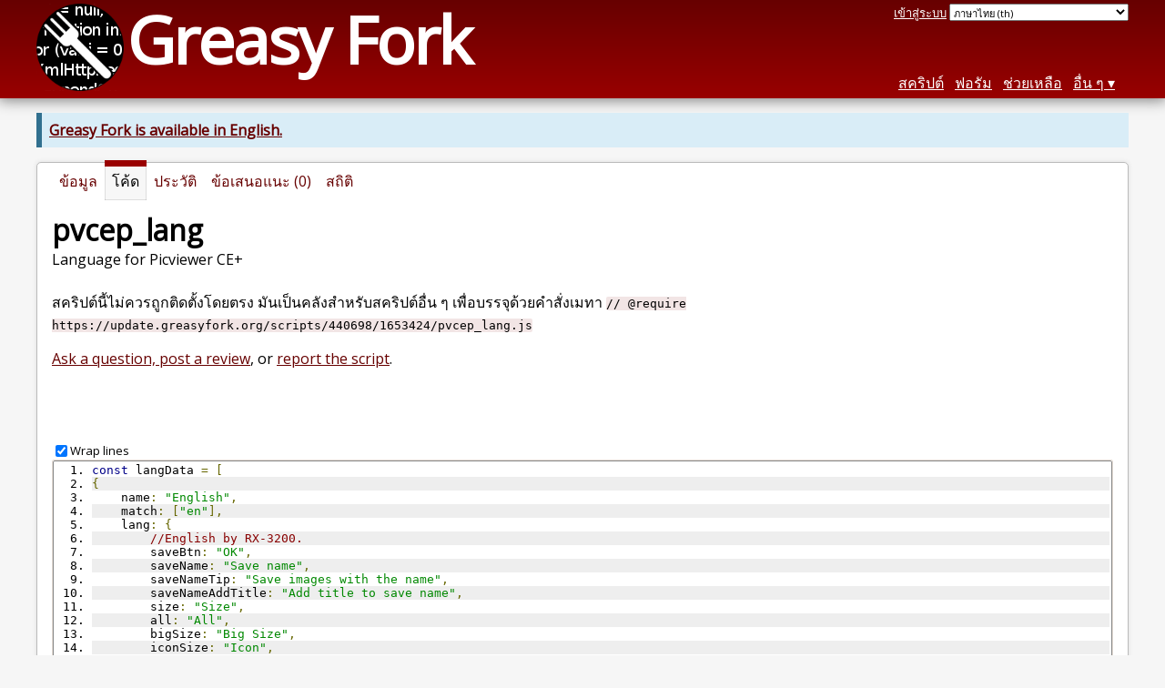

--- FILE ---
content_type: text/html; charset=utf-8
request_url: https://greasyfork.org/th/scripts/440698-pvcep-lang/code
body_size: 50945
content:


<!DOCTYPE html>
<html lang="th">
<head>
  <title>pvcep_lang - ซอร์ซโค้ด</title>
  <meta name="description" value="Source code for pvcep_lang">
  <meta name="viewport" content="width=device-width, initial-scale=1">
  
  <script src="/vite/assets/application-CGcGKJxM.js" crossorigin="anonymous" type="module"></script><link rel="stylesheet" href="/vite/assets/application-DEK77ZGA.css" media="screen" />
    <meta name="csrf-param" content="authenticity_token" />
<meta name="csrf-token" content="TUh2qIef9B1RO2Y3TzEH-hAZmaSbAy8KTQJS2INZgEsD4gO-06ilG4dFIrMdAdGrBdVQlipd9ZKDwhndDB9GSQ" />
    <meta name="clckd" content="bf6242cc3039bff31a7815dff8ee247b" />
    <meta name="lhverifycode" content="32dc01246faccb7f5b3cad5016dd5033" />
  <link rel="canonical" href="https://greasyfork.org/th/scripts/440698-pvcep-lang/code">
  <link rel="icon" href="/vite/assets/blacklogo16-DftkYuVe.png">
  <link rel="stylesheet" href="https://fonts.googleapis.com/css?family=Open+Sans&amp;display=swap" media="print" onload="this.media='all'; this.onload=null;">
<noscript><link rel="stylesheet" href="https://fonts.googleapis.com/css?family=Open+Sans&amp;display=swap"></noscript>

    <link rel="alternate" hreflang="x-default" href="/scripts/440698-pvcep-lang/code">
      <link rel="alternate" hreflang="ar" href="/ar/scripts/440698-pvcep-lang/code">
      <link rel="alternate" hreflang="be" href="/be/scripts/440698-pvcep-lang/code">
      <link rel="alternate" hreflang="bg" href="/bg/scripts/440698-pvcep-lang/code">
      <link rel="alternate" hreflang="ckb" href="/ckb/scripts/440698-pvcep-lang/code">
      <link rel="alternate" hreflang="cs" href="/cs/scripts/440698-pvcep-lang/code">
      <link rel="alternate" hreflang="da" href="/da/scripts/440698-pvcep-lang/code">
      <link rel="alternate" hreflang="de" href="/de/scripts/440698-pvcep-lang/code">
      <link rel="alternate" hreflang="el" href="/el/scripts/440698-pvcep-lang/code">
      <link rel="alternate" hreflang="en" href="/en/scripts/440698-pvcep-lang/code">
      <link rel="alternate" hreflang="eo" href="/eo/scripts/440698-pvcep-lang/code">
      <link rel="alternate" hreflang="es" href="/es/scripts/440698-pvcep-lang/code">
      <link rel="alternate" hreflang="es-419" href="/es-419/scripts/440698-pvcep-lang/code">
      <link rel="alternate" hreflang="fi" href="/fi/scripts/440698-pvcep-lang/code">
      <link rel="alternate" hreflang="fr" href="/fr/scripts/440698-pvcep-lang/code">
      <link rel="alternate" hreflang="fr-CA" href="/fr-CA/scripts/440698-pvcep-lang/code">
      <link rel="alternate" hreflang="he" href="/he/scripts/440698-pvcep-lang/code">
      <link rel="alternate" hreflang="hr" href="/hr/scripts/440698-pvcep-lang/code">
      <link rel="alternate" hreflang="hu" href="/hu/scripts/440698-pvcep-lang/code">
      <link rel="alternate" hreflang="id" href="/id/scripts/440698-pvcep-lang/code">
      <link rel="alternate" hreflang="it" href="/it/scripts/440698-pvcep-lang/code">
      <link rel="alternate" hreflang="ja" href="/ja/scripts/440698-pvcep-lang/code">
      <link rel="alternate" hreflang="ka" href="/ka/scripts/440698-pvcep-lang/code">
      <link rel="alternate" hreflang="ko" href="/ko/scripts/440698-pvcep-lang/code">
      <link rel="alternate" hreflang="mr" href="/mr/scripts/440698-pvcep-lang/code">
      <link rel="alternate" hreflang="nb" href="/nb/scripts/440698-pvcep-lang/code">
      <link rel="alternate" hreflang="nl" href="/nl/scripts/440698-pvcep-lang/code">
      <link rel="alternate" hreflang="pl" href="/pl/scripts/440698-pvcep-lang/code">
      <link rel="alternate" hreflang="pt-BR" href="/pt-BR/scripts/440698-pvcep-lang/code">
      <link rel="alternate" hreflang="ro" href="/ro/scripts/440698-pvcep-lang/code">
      <link rel="alternate" hreflang="ru" href="/ru/scripts/440698-pvcep-lang/code">
      <link rel="alternate" hreflang="sk" href="/sk/scripts/440698-pvcep-lang/code">
      <link rel="alternate" hreflang="sr" href="/sr/scripts/440698-pvcep-lang/code">
      <link rel="alternate" hreflang="sv" href="/sv/scripts/440698-pvcep-lang/code">
      <link rel="alternate" hreflang="th" href="/th/scripts/440698-pvcep-lang/code">
      <link rel="alternate" hreflang="tr" href="/tr/scripts/440698-pvcep-lang/code">
      <link rel="alternate" hreflang="uk" href="/uk/scripts/440698-pvcep-lang/code">
      <link rel="alternate" hreflang="ug" href="/ug/scripts/440698-pvcep-lang/code">
      <link rel="alternate" hreflang="vi" href="/vi/scripts/440698-pvcep-lang/code">
      <link rel="alternate" hreflang="zh-CN" href="/zh-CN/scripts/440698-pvcep-lang/code">
      <link rel="alternate" hreflang="zh-TW" href="/zh-TW/scripts/440698-pvcep-lang/code">


  <link rel="search" href="/th/opensearch.xml" type="application/opensearchdescription+xml" title="การค้นหา Greasy Fork" hreflang="th">

    <!-- Global site tag (gtag.js) - Google Analytics -->
    <script async src="https://www.googletagmanager.com/gtag/js?id=G-7NMRNRYW7C"></script>
    <script>
      window.dataLayer = window.dataLayer || [];
      function gtag(){dataLayer.push(arguments);}
      gtag('js', new Date());
      gtag('config', 'G-7NMRNRYW7C', {
        'ad_method': 'ea',
        'action': 'scripts/show_code'
      });
    </script>

    <script async src="https://media.ethicalads.io/media/client/ethicalads.min.js" onerror="if (typeof gtag !== 'undefined') { gtag('event', 'EthicalAds placement', { 'ea_campaign_type': '(error)' })};switchToEaFallback()"></script>

    <meta name="twitter:card" content="summary">
  <meta property="og:title" content="pvcep_lang">
  <meta property="og:url" content="https://greasyfork.org/scripts/440698-pvcep-lang">
  <meta property="og:description" content="Language for Picviewer CE+">

</head>
<body>

  <header id="main-header">
    <div class="width-constraint">
      <div id="site-name">
        <a href="/th"><img alt="" width="96" height="96" src="/vite/assets/blacklogo96-CxYTSM_T.png" /></a>
        <div id="site-name-text">
          <h1><a href="/th">Greasy Fork</a></h1>
        </div>
      </div>
      <div id="site-nav">
        <div id="nav-user-info">
            <span class="sign-in-link"><a rel="nofollow" href="/th/users/sign_in?return_to=%2Fth%2Fscripts%2F440698-pvcep-lang%2Fcode">เข้าสู่ระบบ</a></span>

                      <form class="language-selector" action="/scripts/440698-pvcep-lang/code">
              <select class="language-selector-locale" name="locale" data-translate-url="https://github.com/greasyfork-org/greasyfork/wiki/Translating-Greasy-Fork">
                    <option data-language-url="/ar/scripts/440698-pvcep-lang/code" value="ar">
                      العَرَبِيةُ (ar)
                    </option>
                    <option data-language-url="/be/scripts/440698-pvcep-lang/code" value="be">
                      Беларуская (be)
                    </option>
                    <option data-language-url="/bg/scripts/440698-pvcep-lang/code" value="bg">
                      Български (bg)
                    </option>
                    <option data-language-url="/ckb/scripts/440698-pvcep-lang/code" value="ckb">
                      کوردیی ناوەندی (ckb)
                    </option>
                    <option data-language-url="/cs/scripts/440698-pvcep-lang/code" value="cs">
                      Čeština (cs)
                    </option>
                    <option data-language-url="/da/scripts/440698-pvcep-lang/code" value="da">
                      Dansk (da)
                    </option>
                    <option data-language-url="/de/scripts/440698-pvcep-lang/code" value="de">
                      Deutsch (de)
                    </option>
                    <option data-language-url="/el/scripts/440698-pvcep-lang/code" value="el">
                      Ελληνικά (el)
                    </option>
                    <option data-language-url="/en/scripts/440698-pvcep-lang/code" value="en">
                      English (en)
                    </option>
                    <option data-language-url="/eo/scripts/440698-pvcep-lang/code" value="eo">
                      Esperanto (eo)
                    </option>
                    <option data-language-url="/es/scripts/440698-pvcep-lang/code" value="es">
                      Español (es)
                    </option>
                    <option data-language-url="/es-419/scripts/440698-pvcep-lang/code" value="es-419">
                      Español latinoaméricano (es-419)
                    </option>
                    <option data-language-url="/fi/scripts/440698-pvcep-lang/code" value="fi">
                      Suomi (fi)
                    </option>
                    <option data-language-url="/fr/scripts/440698-pvcep-lang/code" value="fr">
                      Français (fr)
                    </option>
                    <option data-language-url="/fr-CA/scripts/440698-pvcep-lang/code" value="fr-CA">
                      Français canadien (fr-CA)
                    </option>
                    <option data-language-url="/he/scripts/440698-pvcep-lang/code" value="he">
                      עברית (he)
                    </option>
                    <option data-language-url="/hr/scripts/440698-pvcep-lang/code" value="hr">
                      Hrvatski (hr)
                    </option>
                    <option data-language-url="/hu/scripts/440698-pvcep-lang/code" value="hu">
                      Magyar (hu)
                    </option>
                    <option data-language-url="/id/scripts/440698-pvcep-lang/code" value="id">
                      Bahasa Indonesia (id)
                    </option>
                    <option data-language-url="/it/scripts/440698-pvcep-lang/code" value="it">
                      Italiano (it)
                    </option>
                    <option data-language-url="/ja/scripts/440698-pvcep-lang/code" value="ja">
                      日本語 (ja)
                    </option>
                    <option data-language-url="/ka/scripts/440698-pvcep-lang/code" value="ka">
                      ქართული ენა (ka)
                    </option>
                    <option data-language-url="/ko/scripts/440698-pvcep-lang/code" value="ko">
                      한국어 (ko)
                    </option>
                    <option data-language-url="/mr/scripts/440698-pvcep-lang/code" value="mr">
                      मराठी (mr)
                    </option>
                    <option data-language-url="/nb/scripts/440698-pvcep-lang/code" value="nb">
                      Bokmål (nb)
                    </option>
                    <option data-language-url="/nl/scripts/440698-pvcep-lang/code" value="nl">
                      Nederlands (nl)
                    </option>
                    <option data-language-url="/pl/scripts/440698-pvcep-lang/code" value="pl">
                      Polski (pl)
                    </option>
                    <option data-language-url="/pt-BR/scripts/440698-pvcep-lang/code" value="pt-BR">
                      Português do Brasil (pt-BR)
                    </option>
                    <option data-language-url="/ro/scripts/440698-pvcep-lang/code" value="ro">
                      Română (ro)
                    </option>
                    <option data-language-url="/ru/scripts/440698-pvcep-lang/code" value="ru">
                      Русский (ru)
                    </option>
                    <option data-language-url="/sk/scripts/440698-pvcep-lang/code" value="sk">
                      Slovenčina (sk)
                    </option>
                    <option data-language-url="/sr/scripts/440698-pvcep-lang/code" value="sr">
                      srpski (sr)
                    </option>
                    <option data-language-url="/sv/scripts/440698-pvcep-lang/code" value="sv">
                      Svenska (sv)
                    </option>
                    <option data-language-url="/th/scripts/440698-pvcep-lang/code" value="th" selected>
                      ภาษาไทย (th)
                    </option>
                    <option data-language-url="/tr/scripts/440698-pvcep-lang/code" value="tr">
                      Türkçe (tr)
                    </option>
                    <option data-language-url="/uk/scripts/440698-pvcep-lang/code" value="uk">
                      Українська (uk)
                    </option>
                    <option data-language-url="/ug/scripts/440698-pvcep-lang/code" value="ug">
                      ئۇيغۇرچە (ug)
                    </option>
                    <option data-language-url="/vi/scripts/440698-pvcep-lang/code" value="vi">
                      Tiếng Việt (vi)
                    </option>
                    <option data-language-url="/zh-CN/scripts/440698-pvcep-lang/code" value="zh-CN">
                      简体中文 (zh-CN)
                    </option>
                    <option data-language-url="/zh-TW/scripts/440698-pvcep-lang/code" value="zh-TW">
                      繁體中文 (zh-TW)
                    </option>
                <option value="help">Help us translate!</option>
              </select><input class="language-selector-submit" type="submit" value="→">
            </form>

        </div>
        <nav>
          <li class="scripts-index-link"><a href="/th/scripts">สคริปต์</a></li>
            <li class="forum-link"><a href="/th/discussions">ฟอรัม</a></li>
          <li class="help-link"><a href="/th/help">ช่วยเหลือ</a></li>
          <li class="with-submenu">
            <a href="#" onclick="return false">อื่น ๆ</a>
            <nav>
              <li><a href="/th/search">การค้นหาขั้นสูง</a></li>
              <li><a href="/th/users">รายชื่อผู้ใช้</a></li>
              <li><a href="/th/scripts/libraries">คลัง</a></li>
              <li><a href="/th/moderator_actions">บันทึกผู้ช่วยดูแล</a></li>
            </nav>
          </li>
        </nav>
      </div>

      <div id="mobile-nav">
        <div class="mobile-nav-opener">☰</div>
        <nav class="collapsed">
          <li class="scripts-index-link"><a href="/th/scripts">สคริปต์</a></li>
          <li class="forum-link"><a href="/th/discussions">ฟอรัม</a></li>
          <li class="help-link"><a href="/th/help">ช่วยเหลือ</a></li>
          <li><a href="/th/search">การค้นหาขั้นสูง</a></li>
          <li><a href="/th/users">รายชื่อผู้ใช้</a></li>
          <li><a href="/th/scripts/libraries">คลัง</a></li>
          <li><a href="/th/moderator_actions">บันทึกผู้ช่วยดูแล</a></li>
            <li class="multi-link-nav">
              <span class="sign-in-link"><a rel="nofollow" href="/th/users/sign_in?return_to=%2Fth%2Fscripts%2F440698-pvcep-lang%2Fcode">เข้าสู่ระบบ</a></span>
            </li>
          <li>            <form class="language-selector" action="/scripts/440698-pvcep-lang/code">
              <select class="language-selector-locale" name="locale" data-translate-url="https://github.com/greasyfork-org/greasyfork/wiki/Translating-Greasy-Fork">
                    <option data-language-url="/ar/scripts/440698-pvcep-lang/code" value="ar">
                      العَرَبِيةُ (ar)
                    </option>
                    <option data-language-url="/be/scripts/440698-pvcep-lang/code" value="be">
                      Беларуская (be)
                    </option>
                    <option data-language-url="/bg/scripts/440698-pvcep-lang/code" value="bg">
                      Български (bg)
                    </option>
                    <option data-language-url="/ckb/scripts/440698-pvcep-lang/code" value="ckb">
                      کوردیی ناوەندی (ckb)
                    </option>
                    <option data-language-url="/cs/scripts/440698-pvcep-lang/code" value="cs">
                      Čeština (cs)
                    </option>
                    <option data-language-url="/da/scripts/440698-pvcep-lang/code" value="da">
                      Dansk (da)
                    </option>
                    <option data-language-url="/de/scripts/440698-pvcep-lang/code" value="de">
                      Deutsch (de)
                    </option>
                    <option data-language-url="/el/scripts/440698-pvcep-lang/code" value="el">
                      Ελληνικά (el)
                    </option>
                    <option data-language-url="/en/scripts/440698-pvcep-lang/code" value="en">
                      English (en)
                    </option>
                    <option data-language-url="/eo/scripts/440698-pvcep-lang/code" value="eo">
                      Esperanto (eo)
                    </option>
                    <option data-language-url="/es/scripts/440698-pvcep-lang/code" value="es">
                      Español (es)
                    </option>
                    <option data-language-url="/es-419/scripts/440698-pvcep-lang/code" value="es-419">
                      Español latinoaméricano (es-419)
                    </option>
                    <option data-language-url="/fi/scripts/440698-pvcep-lang/code" value="fi">
                      Suomi (fi)
                    </option>
                    <option data-language-url="/fr/scripts/440698-pvcep-lang/code" value="fr">
                      Français (fr)
                    </option>
                    <option data-language-url="/fr-CA/scripts/440698-pvcep-lang/code" value="fr-CA">
                      Français canadien (fr-CA)
                    </option>
                    <option data-language-url="/he/scripts/440698-pvcep-lang/code" value="he">
                      עברית (he)
                    </option>
                    <option data-language-url="/hr/scripts/440698-pvcep-lang/code" value="hr">
                      Hrvatski (hr)
                    </option>
                    <option data-language-url="/hu/scripts/440698-pvcep-lang/code" value="hu">
                      Magyar (hu)
                    </option>
                    <option data-language-url="/id/scripts/440698-pvcep-lang/code" value="id">
                      Bahasa Indonesia (id)
                    </option>
                    <option data-language-url="/it/scripts/440698-pvcep-lang/code" value="it">
                      Italiano (it)
                    </option>
                    <option data-language-url="/ja/scripts/440698-pvcep-lang/code" value="ja">
                      日本語 (ja)
                    </option>
                    <option data-language-url="/ka/scripts/440698-pvcep-lang/code" value="ka">
                      ქართული ენა (ka)
                    </option>
                    <option data-language-url="/ko/scripts/440698-pvcep-lang/code" value="ko">
                      한국어 (ko)
                    </option>
                    <option data-language-url="/mr/scripts/440698-pvcep-lang/code" value="mr">
                      मराठी (mr)
                    </option>
                    <option data-language-url="/nb/scripts/440698-pvcep-lang/code" value="nb">
                      Bokmål (nb)
                    </option>
                    <option data-language-url="/nl/scripts/440698-pvcep-lang/code" value="nl">
                      Nederlands (nl)
                    </option>
                    <option data-language-url="/pl/scripts/440698-pvcep-lang/code" value="pl">
                      Polski (pl)
                    </option>
                    <option data-language-url="/pt-BR/scripts/440698-pvcep-lang/code" value="pt-BR">
                      Português do Brasil (pt-BR)
                    </option>
                    <option data-language-url="/ro/scripts/440698-pvcep-lang/code" value="ro">
                      Română (ro)
                    </option>
                    <option data-language-url="/ru/scripts/440698-pvcep-lang/code" value="ru">
                      Русский (ru)
                    </option>
                    <option data-language-url="/sk/scripts/440698-pvcep-lang/code" value="sk">
                      Slovenčina (sk)
                    </option>
                    <option data-language-url="/sr/scripts/440698-pvcep-lang/code" value="sr">
                      srpski (sr)
                    </option>
                    <option data-language-url="/sv/scripts/440698-pvcep-lang/code" value="sv">
                      Svenska (sv)
                    </option>
                    <option data-language-url="/th/scripts/440698-pvcep-lang/code" value="th" selected>
                      ภาษาไทย (th)
                    </option>
                    <option data-language-url="/tr/scripts/440698-pvcep-lang/code" value="tr">
                      Türkçe (tr)
                    </option>
                    <option data-language-url="/uk/scripts/440698-pvcep-lang/code" value="uk">
                      Українська (uk)
                    </option>
                    <option data-language-url="/ug/scripts/440698-pvcep-lang/code" value="ug">
                      ئۇيغۇرچە (ug)
                    </option>
                    <option data-language-url="/vi/scripts/440698-pvcep-lang/code" value="vi">
                      Tiếng Việt (vi)
                    </option>
                    <option data-language-url="/zh-CN/scripts/440698-pvcep-lang/code" value="zh-CN">
                      简体中文 (zh-CN)
                    </option>
                    <option data-language-url="/zh-TW/scripts/440698-pvcep-lang/code" value="zh-TW">
                      繁體中文 (zh-TW)
                    </option>
                <option value="help">Help us translate!</option>
              </select><input class="language-selector-submit" type="submit" value="→">
            </form>
</li>
        </nav>
      </div>

      <script>
        /* submit is handled by js if enabled */
        document.querySelectorAll(".language-selector-submit").forEach((lss) => { lss.style.display = "none" })
      </script>
    </div>
  </header>

  <div class="width-constraint">
      <p class="notice"><b><a href="/en/scripts/440698-pvcep-lang/code">Greasy Fork is available in English.</a></b></p>

      <section id="script-info">
    <ul id="script-links" class="tabs">
      <li><a href="/th/scripts/440698-pvcep-lang"><span>ข้อมูล</span></a></li>
      <li class="current"><span>โค้ด</span></li>
      <li><a href="/th/scripts/440698-pvcep-lang/versions"><span>ประวัติ</span></a></li>
      <li><a href="/th/scripts/440698-pvcep-lang/feedback"><span>ข้อเสนอแนะ (0)</span></a></li>
      <li><a href="/th/scripts/440698-pvcep-lang/stats"><span>สถิติ</span></a></li>
    </ul>
    <header>
      <h2>pvcep_lang</h2>
      <p id="script-description" class="script-description">Language for Picviewer CE+</p>
    </header>
    <div id="script-content">
      

      <p>
        สคริปต์นี้ไม่ควรถูกติดตั้งโดยตรง มันเป็นคลังสำหรับสคริปต์อื่น ๆ เพื่อบรรจุด้วยคำสั่งเมทา <code>// @require https://update.greasyfork.org/scripts/440698/1653424/pvcep_lang.js</code>
      </p>


<div id="installation-instructions-modal-js" class="modal micromodal-slide" aria-hidden="true">
  <div class="modal__overlay" tabindex="-1" data-micromodal-close>
    <div class="modal__container" role="dialog" aria-modal="true">
      <header class="modal__header" aria-labelledby="installation-instructions-modal-title">
        <h3 class="modal__title" id="installation-instructions-modal-title">
          วิธีการติดตั้ง
        </h3>
        <button class="modal__close" aria-label="Close modal" data-micromodal-close></button>
      </header>
      <main class="modal__content" id="installation-instructions-modal-content">
        <p class="installation-instructions-modal-content-firefox">
          คุณจะต้องติดตั้งส่วนขยาย เช่น <a target="tampermonkey" href="https://addons.mozilla.org/firefox/addon/tampermonkey/">Tampermonkey</a>, <a target="greasemonkey" href="https://addons.mozilla.org/firefox/addon/greasemonkey/">Greasemonkey</a> หรือ <a target="violentmonkey" href="https://addons.mozilla.org/firefox/addon/violentmonkey/">Violentmonkey</a> เพื่อติดตั้งสคริปต์นี้
        </p>
        <p class="installation-instructions-modal-content-chrome">
          คุณจะต้องติดตั้งส่วนขยาย เช่น <a target="tampermonkey" href="https://chrome.google.com/webstore/detail/tampermonkey/dhdgffkkebhmkfjojejmpbldmpobfkfo">Tampermonkey</a> หรือ <a target="violentmonkey" href="https://chrome.google.com/webstore/detail/violent-monkey/jinjaccalgkegednnccohejagnlnfdag">Violentmonkey</a> เพื่อติดตั้งสคริปต์นี้
        </p>
        <p class="installation-instructions-modal-content-opera">
          คุณจะต้องติดตั้งส่วนขยาย เช่น <a target="tampermonkey" href="https://addons.opera.com/extensions/details/tampermonkey-beta/">Tampermonkey</a> หรือ <a target="violentmonkey" href="https://violentmonkey.github.io/get-it/">Violentmonkey</a> เพื่อติดตั้งสคริปต์นี้
        </p>
        <p class="installation-instructions-modal-content-safari">
          You will need to install an extension such as <a target="tampermonkey" href="https://www.tampermonkey.net/?browser=safari">Tampermonkey</a> or <a target="Userscripts" href="https://apps.apple.com/app/userscripts/id1463298887">Userscripts</a> to install this script.
        </p>
        <p class="installation-instructions-modal-content-edge">
          You will need to install an extension such as <a target="tampermonkey" href="https://microsoftedge.microsoft.com/addons/detail/tampermonkey/iikmkjmpaadaobahmlepeloendndfphd">Tampermonkey</a> to install this script.
        </p>
        <p class="installation-instructions-modal-content-other">
          You will need to install a user script manager extension to install this script.
        </p>
        <p class="installation-instructions-modal-content-bypass">
          <a href="#">(I already have a user script manager, let me install it!)</a>
        </p>
      </main>
      <footer class="modal__footer">
        <button class="modal__btn modal__btn-primary" data-micromodal-close data-micromodal-accept>
          OK
        </button>
      </footer>
    </div>
  </div>
</div>

<div id="installation-instructions-modal-css" class="modal micromodal-slide" aria-hidden="true">
  <div class="modal__overlay" tabindex="-1" data-micromodal-close>
    <div class="modal__container" role="dialog" aria-modal="true">
      <header class="modal__header" aria-labelledby="installation-instructions-modal-title">
        <h3 class="modal__title" id="installation-instructions-modal-title">
          วิธีการติดตั้ง
        </h3>
        <button class="modal__close" aria-label="Close modal" data-micromodal-close></button>
      </header>
      <main class="modal__content" id="installation-instructions-modal-content">
        <p class="installation-instructions-modal-content-firefox">
          You will need to install an extension such as <a target="stylus" href="https://addons.mozilla.org/firefox/addon/styl-us/">Stylus</a> to install this style.
        </p>
        <p class="installation-instructions-modal-content-chrome">
          You will need to install an extension such as <a target="stylus" href="https://chrome.google.com/webstore/detail/stylus/clngdbkpkpeebahjckkjfobafhncgmne">Stylus</a> to install this style.
        </p>
        <p class="installation-instructions-modal-content-opera">
          You will need to install an extension such as <a target="stylus" href="https://addons.opera.com/extensions/details/stylus/">Stylus</a> to install this style.
        </p>
        <p class="installation-instructions-modal-content-safari">
          You will need to install a user style manager extension to install this style.
        </p>
        <p class="installation-instructions-modal-content-edge">
          You will need to install a user style manager extension to install this style.
        </p>
        <p class="installation-instructions-modal-content-other">
          You will need to install a user style manager extension to install this style.
        </p>
        <p class="installation-instructions-modal-content-bypass">
          <a href="#">(I already have a user style manager, let me install it!)</a>
        </p>
      </main>
      <footer class="modal__footer">
        <button class="modal__btn modal__btn-primary" data-micromodal-close data-micromodal-accept>
          OK
        </button>
      </footer>
    </div>
  </div>
</div>



<div id="script-feedback-suggestion">
    <a rel="nofollow" href="/th/scripts/440698-pvcep-lang/feedback#post-discussion">Ask a question, post a review</a>, or <a rel="nofollow" href="/th/reports/new?item_class=script&amp;item_id=440698">report the script</a>.
</div>


  <div class="ad ad-ea">
    <div id="script-show-code-ea" class="flat ethical-ads ethical-ads-text" data-ea-publisher="greasyfork" data-ea-type="text"></div>
  </div>

<script src="https://cdn.jsdelivr.net/gh/google/code-prettify@master/loader/run_prettify.js?lang=css"></script>

<div>
  <input type="checkbox" id="wrap-lines" checked value="1"><label for="wrap-lines" class="checkbox-label">Wrap lines</label>
</div>
<div class="code-container">
  <pre class="prettyprint linenums wrap lang-js">const langData = [ 
{
    name: &quot;English&quot;,
    match: [&quot;en&quot;],
    lang: {
        //English by RX-3200.
        saveBtn: &quot;OK&quot;,
        saveName: &quot;Save name&quot;,
        saveNameTip: &quot;Save images with the name&quot;,
        saveNameAddTitle: &quot;Add title to save name&quot;,
        size: &quot;Size&quot;,
        all: &quot;All&quot;,
        bigSize: &quot;Big Size&quot;,
        iconSize: &quot;Icon&quot;,
        aria2Host: &quot;Aria2 server&quot;,
        aria2Token: &quot;Aria2 token&quot;,
        post2Aria2: &quot;Post to aria2&quot;,
        default: &quot;Default&quot;,
        textFirst: &quot;Info first if exist&quot;,
        onlyUrl: &quot;Only with URL&quot;,
        urlAndText: &quot;URL + Info&quot;,
        download: &quot;Download&quot;,
        saveBtnTips: &quot;some options need to refresh the page to take effect&quot;,
        additionalFeature: &quot;Additional feature, take effect when altkey is pressed&quot;,
        invertAdditionalFeature: &quot;Invert shortcut keys, use additional features by default&quot;,
        copy: &quot;Copy link&quot;,
        copyImg: &quot;Copy image data&quot;,
        openInNewTab: &quot;Open in New Tab&quot;,
        closeBtn: &quot;Cancel&quot;,
        invertBtn: &quot;Invert&quot;,
        compareBtn: &quot;Compare&quot;,
        selectAllBtn: &quot;Select All&quot;,
        closeBtnTips: &quot;cancel this setting and restore all options&quot;,
        resetLink: &quot;Restore default settings&quot;,
        resetLinkTips: &quot;restore all settings to default values&quot;,
        share: &quot;Share&quot;,
        suitLongImg: &quot;Suit long pics in scroll window&quot;,
        globalkeys: &quot;Global keys for preview: &quot;,
        globalkeysPress: &quot;Press to toggle preview&quot;,
        globalkeysHold: &quot;Hold to enable preview&quot;,
        globalkeysType: &quot;Method to enable preview&quot;,
        closeAfterPreview: &quot;Close the picture window after preview&quot;,
        previewMaxSize: &quot;Maximum size of preview window&quot;,
        previewMaxSizeTip: &quot;When the preview window is larger than the set size, scale the preview window. 0 = disabled&quot;,
        loadAll: &quot;Load more pages&quot;,
        loadedAll: &quot;Load completed&quot;,
        loading: &quot;Loading ...&quot;,
        loadAllTip: &quot;Load the picture on the next page&quot;,
        viewmoreEndless: &quot;Load more pics in viewmore when scroll to bottom&quot;,
        fiddle: &quot;Operate&quot;,
        fiddleTip: &quot;Pop-up pictures for complex operations&quot;,
        addImageUrls: &quot;Add image&quot;,
        addImageUrlsTips: &quot;Add more images via url&quot;,
        openImages: &quot;Local image&quot;,
        openImagesTips: &quot;Click to import local images&quot;,
        closeFirst: &quot;Close the existing Gallery first&quot;,
        collect: &quot;Collection&quot;,
        collected: &quot;Has been collected&quot;,
        exitCollection: &quot;Exit collection&quot;,
        exitCollectionTip: &quot;Click to exit the collection mode&quot;,
        noCollectionYet: &quot;You have no picture in the collection&quot;,
        collectDetail: &quot;Description&quot;,
        collectDetailTip: &quot;Add some descriptions to your favorite pictures&quot;,
        playSlide: &quot;Play slideshow&quot;,
        slideGap: &quot;Interval (s)&quot;,
        slideGapTip: &quot;Interval, unit (seconds)&quot;,
        slideBack: &quot;Back&quot;,
        slideBackTip: &quot;Play from back to front&quot;,
        slideRandom: &quot;Random&quot;,
        slideWait: &quot;Wait for image reading&quot;,
        slideWaitTip: &quot;The countdown starts after each image is completely read.&quot;,
        slideSkipError: &quot;Skip error pictures&quot;,
        slideSkipErrorTip: &quot;Quickly skip to read the error pictures&quot;,
        type: &quot;Category&quot;,
        typeTip: &quot;Select image category&quot;,
        showWithRules: &quot;Force show icon with rule&quot;,
        showWithRulesTip: &quot;Show icon if the image matched rules no matter which size it is&quot;,
        advancedRules: &quot;Advanced Rules&quot;,
        advancedRulesTip: &quot;Matched by advanced rules&quot;,
        tpRules: &quot;Wildcard rules&quot;,
        tpRulesTip: &quot;Matched by wildcard rules&quot;,
        scaleRules: &quot;Zoomed&quot;,
        scaleRulesTip: &quot;The image which is finded automatically but scaled&quot;,
        noScaleRules: &quot;No scaling&quot;,
        noScaleRulesTip: &quot;The image which is finded automatically but without scale&quot;,
        smallRules: &quot;Small size&quot;,
        smallRulesTip: &quot;Small size image, the actual size of the height and width are less than #t# pixels&quot;,
        lockSizeTip: &quot;Lock the max size&quot;,
        command: &quot;Command&quot;,
        commandTip: &quot;Command Menu&quot;,
        onlineEdit: &quot;Online editing&quot;,
        onlineEditTip: &quot;Edit this image online using #t#&quot;,
        openInNewWindow: &quot;Open in new window&quot;,
        openInNewWindowTip: &quot;Open image in new window&quot;,
        findInPage: &quot;Find In Page&quot;,
        findInPageTip: &quot;Scroll to the current image in page&quot;,
        viewCollection: &quot;View Collection&quot;,
        viewCollectionTip: &quot;View all collected images&quot;,
        inCollection: &quot;Unable to use in Collection mode&quot;,
        cantFind: &quot;The image is not in the document, or it is hidden and cannot be located!&quot;,
        exportImages: &quot;Export all Images&quot;,
        exportImagesTip: &quot;Export all shown big size images to new window&quot;,
        downloadImage: &quot;Download all shown&quot;,
        downloadImageTip: &quot;Download the current shown pictures&quot;,
        copyImagesUrl: &quot;Copy all images Urls&quot;,
        copyImagesUrlTip: &quot;Copy all shown big size image Urls&quot;,
        copySuccess: &quot;Copied #t# Urls successfully&quot;,
        autoRefresh: &quot;Auto load page&quot;,
        autoRefreshTip: &quot;When the last few images are viewed, scroll the window to the bottom, so that some webpage will load the new images&quot;,
        enterFullsc: &quot;Enter full screen&quot;,
        exitFullsc: &quot;Exit full screen&quot;,
        config: &quot;Settings&quot;,
        openConfig: &quot;Open Settings&quot;,
        ruleRequest: &quot;Rule Request&quot;,
        closeGallery: &quot;Close Gallery&quot;,
        returnToGallery: &quot;Back to the Gallery&quot;,
        picInfo: &quot;Click to change&quot;,
        picNote: &quot;Img annotation&quot;,
        urlFilter: &quot;Url filter&quot;,
        urlFilterTip: &quot;Input key words or Regexp to filter Urls&quot;,
        resolution: &quot;Img Resolution&quot;,
        picNum: &quot;Number of pictures&quot;,
        picTips: &quot;View pictures with CTRL key&quot;,
        savePageTips: &quot;Save this page to download all pics&quot;,
        scaleRatio: &quot;Scaling ratio&quot;,
        similarImage: &quot;Searching by image&quot;,
        scale: &quot;Zoom&quot;,
        horizontalFlip: &quot;Horizontal flip&quot;,
        verticalFlip: &quot;Vertical flip&quot;,
        actualBtn: &quot;View original (A)&quot;,
        searchBtn: &quot;Find the original image (S)&quot;,
        galleryBtn: &quot;View gallery (G)&quot;,
        currentBtn: &quot;View current (C)&quot;,
        magnifierBtn: &quot;Magnifier / ZooM (M)&quot;,
        picTitle: &quot;Picture Title&quot;,
        exportImagesUrl: &quot;Export image Url&quot;,
        exportImagesUrlPop: &quot;Ctrl+C to copy image Url&quot;,
        beginSearchImg: &quot;#t# begin Search Img ...&quot;,
        findNoPic: &quot;The original image was not found&quot;,
        findOverBeginLoad: &quot;#t# end of the map, find #t# matching pictures, start loading the first one&quot;,
        loadNextSimilar: &quot;The original image failed to load, try to load the next result...&quot;,
        loadError: &quot;Load failed&quot;,
        openHomePage: &quot;Open Home page&quot;,
        position: &quot;Display position&quot;,
        positionTips: &quot;Hold ALT to hide&quot;,
        topLeft: &quot;The top left corner of the picture&quot;,
        topRight: &quot;The top right corner of the picture&quot;,
        bottomRight: &quot;The bottom right corner of the picture&quot;,
        bottomLeft: &quot;The bottom left corner of the picture&quot;,
        topCenter: &quot;Beside the picture&quot;,
        bottomCenter: &quot;Below the picture&quot;,
        floatBar: &quot;Toolbar&quot;,
        previewFollowMouse: &quot;Show preview beside mouse&quot;,
        showDelay: &quot;Show delay&quot;,
        ms: &quot;ms&quot;,
        hide: &quot;Hide&quot;,
        hideDelay: &quot;Hide delay&quot;,
        forceShow: &quot;Show toolbar over Non-zoomed image beyond that size, &quot;,
        forceShowTip: &quot;Show floating toolbar when non-scaled image size exceeds the size set below&quot;,
        sizeLimitOr: &quot;Effected by height OR width only&quot;,
        px: &quot;px&quot;,
        minSizeLimit: &quot;Show toolbar over Zoomed image beyond that size&quot;,
        minSizeLimitTip: &quot;After the image is scaled (the original size of the image does not match the actual size), the floating toolbar is displayed when the shown image length is greater than the set value.&quot;,
        defaultSizeLimit: &quot;Default size limit for gallery&quot;,
        listenBg: &quot;Listening background image&quot;,
        backgroundColor: &quot;Background Color&quot;,
        listenBgTip: &quot;Show toolbar on the element with the background image&quot;,
        butonOrder: &quot;Sort of toolbar icons&quot;,
        keysEnable: &quot;Enable shortcuts&quot;,
        keysActual: &quot;Open the big picture&quot;,
        keysActualTip: &quot;Press this button to open a large image when floating bar appears&quot;,
        keysSearch: &quot;Find the original image&quot;,
        keysSearchTip: &quot;Press this button to find the original image when floating bar appears&quot;,
        headSearchTip: &quot;Search by image&quot;,
        headSearchAll: &quot;Search All&quot;,
        keysCurrent: &quot;Open the current picture&quot;,
        keysCurrentTip: &quot;Press this button to open the current image when floating bar appears&quot;,
        keysMagnifier: &quot;Open the magnifier to observe&quot;,
        keysMagnifierTip: &quot;Press this button to open the magnifier when floating bar appears&quot;,
        keysGallery: &quot;Open Gallery（Global with funcKeys）&quot;,
        keysGalleryTip: &quot;Press this button to open the Gallery when floating bar appears&quot;,
        openGallery: &quot;Open Gallery&quot;,
        magnifier: &quot;Zoom&quot;,
        magnifierRadius: &quot;Default radius&quot;,
        magnifierWheelZoomEnabled: &quot;Enable wheel zoom&quot;,
        magnifierWheelZoomRange: &quot;Zoom ratio for magnifier&quot;,
        magnifierScaleImage: &quot;Zoom image by wheel&quot;,
        gallery: &quot;Gallery&quot;,
        galleryFitToScreen: &quot;Scale the image to fit the screen&quot;,
        galleryFitToScreenSmall: &quot;Scale the small image also&quot;,
        galleryFitToScreenTip: &quot;Adapt to be contain, not cover&quot;,
        galleryScrollEndToChange: &quot;Switch the image after the long picture scrolls to the end&quot;,
        galleryScrollEndToChangeTip: &quot;Valid after canceling the previous option&quot;,
        galleryExportType: &quot;Default sort when images exported&quot;,
        grid: &quot;Tile sorting&quot;,
        gridBig: &quot;original sorting&quot;,
        list: &quot;List sorting&quot;,
        galleryAutoLoad: &quot;Automatically load more images on next page&quot;,
        galleryLoadAll: &quot;Automatically process all pages when loading more images&quot;,
        galleryLoadAllTip: &quot;Too many pages may affect the experience&quot;,
        galleryDownloadWithZip: &quot;Compress to ZIP when download all&quot;,
        galleryDownloadWithZipAlert: &quot;Compressing, wait for a while please&quot;,
        galleryScaleSmallSize1: &quot;The actual size is less than the height and width&quot;,
        galleryScaleSmallSize2: &quot;Pixels are grouped into small size images&quot;,
        galleryShowSmallSize: &quot;Show small size pictures by default&quot;,
        galleryTransition: &quot;Show effects when gallery switch&quot;,
        gallerySidebarPosition: &quot;Thumbnail bar position&quot;,
        bottom: &quot;Bottom&quot;,
        right: &quot;Right&quot;,
        left: &quot;Left&quot;,
        top: &quot;Top&quot;,
        gallerySidebarSize: &quot;Height&quot;,
        gallerySidebarSizeTip: &quot;The height of the thumbnail bar (if it is horizontal) or the width (if it is vertical)&quot;,
        galleryMax1: &quot;Maximum prefetch&quot;,
        galleryMax2: &quot;Pictures (before and after)&quot;,
        galleryAutoZoom: &quot;Zoom changes back to 100% (chrome)&quot;,
        galleryAutoZoomTip: &quot;If you zoom in, change the zoom of the image and sidebar sections back to 100% and increase the viewable area (only valid under chrome)&quot;,
        galleryDescriptionLength1: &quot;Maximum of annotation is&quot;,
        galleryDescriptionLength2: &quot;Characters&quot;,
        galleryAutoOpenSites: &quot;Regulars of urls for auto opening gallery, one per line, start with @ for ViewMore&quot;,
        disableKeySites: &quot;Regulars of urls for disabling shortcut keys, one per line&quot;,
        autoOpenViewmore: &quot;Auto view more when open gallery&quot;,
        gallerySearchData: &quot;Site rules for search, empty it to restore&quot;,
        galleryEditSite: &quot;Online editing site&quot;,
        imgWindow: &quot;ImgWindow&quot;,
        imgWindowFitToScreen: &quot;Adapt to the screen&quot;,
        imgWindowFitToScreenTip: &quot;Adapt to be contain, not cover&quot;,
        imgWindowFitToScreenWhenSmall: &quot;Adapt to the screen even when it&#39;s small&quot;,
        imgWindowDefaultTool: &quot;The tool selected by default when opening the window&quot;,
        hand: &quot;Hand&quot;,
        rotate: &quot;Rotate&quot;,
        zoom: &quot;Magnifier&quot;,
        imgWindowEscKey: &quot;Esc key to close&quot;,
        imgWindowDblClickImgWindow: &quot;Double click to close&quot;,
        imgWindowClickOutside: &quot;Click overlayer to close by&quot;,
        imgWindowClickOutsideTip: &quot;Only enable when Overlayer is shown&quot;,
        none: &quot;None&quot;,
        click: &quot;Click&quot;,
        dblclick: &quot;Double click&quot;,
        imgWindowOverlayerShown: &quot;Overlay&quot;,
        imgWindowOverlayerColor: &quot;Color and Opacity&quot;,
        imgWindowShiftRotateStep1: &quot;Rotate when hold down the Shift key on every &quot;,
        imgWindowShiftRotateStep2: &quot;Degree&quot;,
        imgWindowMouseWheelZoom: &quot;MouseWheel Zoom&quot;,
        imgWindowZoomRange: &quot;Zoom Range&quot;,
        imgWindowZoomRangeTip: &quot;Zoom ratio (must be positive)&quot;,
        others: &quot;Other&quot;,
        waitImgLoad: &quot;Start to perform operations such as zooming until image is loaded&quot;,
        waitImgLoadTip: &quot;When holding down the Ctrl key, you can temporarily execute opposite to this setting&quot;,
        debug: &quot;Debug mode&quot;,
        customRules: &quot;Custom rules for large image&quot;,
        firstEngine: &quot;Preferred (first) search engine&quot;,
        refreshWhenError: &quot;Read error, click to overload&quot;,
        switchSlide: &quot;Switch sidebar&quot;,
        viewmore: &quot;View more&quot;,
        countDown: &quot;CountDown&quot;,
        customLang: &quot;Custom language&quot;,
        defaultLang: &quot;Auto detect&quot;,
        hideIcon: &quot;Hide icon&quot;,
        initShow: &quot;Show preview by default&quot;,
        stayOut: &quot;Let float bar stay out of the image&quot;,
        galleryDownloadGap: &quot;Download interval&quot;,
        formatConversion: &quot;Convert the image format when downloading. One rule per line&quot;,
        galleryDisableArrow: &quot;Disable arrow key&quot;,
        positionFixed: &quot;Fixed position&quot;,
        switchStoreLoc: &quot;Memory position retention during switching&quot;
    }
}, 
{
    name: &quot;Arabic&quot;,
    match: [&quot;ar&quot;, &quot;ar-AE&quot;, &quot;ar-BH&quot;, &quot;ar-DZ&quot;, &quot;ar-EG&quot;, &quot;ar-IQ&quot;, &quot;ar-JO&quot;, &quot;ar-KW&quot;, &quot;ar-LB&quot;, &quot;ar-LY&quot;, &quot;ar-MA&quot;, &quot;ar-OM&quot;, &quot;ar-QA&quot;, &quot;ar-SA&quot;, &quot;ar-SY&quot;, &quot;ar-TN&quot;, &quot;ar-YE&quot;],
    encode: true, // In Firefox, Arabic characters may cause issues.
    lang: {
        // Translated by Prankster 199 (vfggf95565).
        saveBtn: &quot;%D8%AD%D9%81%D8%B8&quot;,
        saveName: &quot;%D8%AD%D9%81%D8%B8%20%D8%A7%D9%84%D8%A7%D8%B3%D9%85&quot;,
        saveNameTip: &quot;%D8%A7%D8%AD%D9%81%D8%B8%20%D8%A7%D9%84%D8%B5%D9%88%D8%B1%20%D8%A8%D8%A7%D9%84%D8%A7%D8%B3%D9%85&quot;,
        saveNameAddTitle: &quot;Add title to save name&quot;,
        size: &quot;Size&quot;,
        all: &quot;All&quot;,
        bigSize: &quot;Big Size&quot;,
        iconSize: &quot;Icon&quot;,
        aria2Host: &quot;%D8%AE%D8%A7%D8%AF%D9%85%20Aria2&quot;,
        aria2Token: &quot;%D8%B1%D9%85%D8%B2%20Aria2&quot;,
        post2Aria2: &quot;%D8%A7%D9%84%D9%86%D8%B4%D8%B1%20%D8%A5%D9%84%D9%89%20aria2&quot;,
        default: &quot;%D8%A7%D9%81%D8%AA%D8%B1%D8%A7%D8%B6%D9%8A&quot;,
        textFirst: &quot;%D8%A7%D9%84%D9%85%D8%B9%D9%84%D9%88%D9%85%D8%A7%D8%AA%20%D8%A3%D9%88%D9%84%D8%A7%D9%8B%20%D8%A5%D8%B0%D8%A7%20%D9%83%D8%A7%D9%86%D8%AA%20%D9%85%D9%88%D8%AC%D9%88%D8%AF%D8%A9&quot;,
        onlyUrl: &quot;%D9%81%D9%82%D8%B7%20%D9%85%D8%B9%20%D8%A7%D9%84%D8%B1%D8%A7%D8%A8%D8%B7&quot;,
        urlAndText: &quot;%D8%A7%D9%84%D8%B1%D8%A7%D8%A8%D8%B7%20+%20%D8%A7%D9%84%D9%85%D8%B9%D9%84%D9%88%D9%85%D8%A7%D8%AA&quot;,
        download: &quot;%D8%AA%D9%86%D8%B2%D9%8A%D9%84&quot;,
        saveBtnTips: &quot;%D8%A8%D8%B9%D8%B6%20%D8%A7%D9%84%D8%AE%D9%8A%D8%A7%D8%B1%D8%A7%D8%AA%20%D8%AA%D8%AD%D8%AA%D8%A7%D8%AC%20%D8%A5%D9%84%D9%89%20%D8%AA%D8%AD%D8%AF%D9%8A%D8%AB%20%D8%A7%D9%84%D8%B5%D9%81%D8%AD%D8%A9%20%D9%84%D8%AA%D8%B7%D8%A8%D9%8A%D9%82%D9%87%D8%A7&quot;,
        additionalFeature: &quot;%D9%85%D9%8A%D8%B2%D8%A9%20%D8%A5%D8%B6%D8%A7%D9%81%D9%8A%D8%A9%D8%8C%20%D8%AA%D8%A3%D8%AE%D8%B0%20%D8%AA%D8%A3%D8%AB%D9%8A%D8%B1%20%D8%B9%D9%86%D8%AF%20%D8%A7%D9%84%D8%B6%D8%BA%D8%B7%20%D8%B9%D9%84%D9%89%20%D9%85%D9%81%D8%AA%D8%A7%D8%AD%20Alt&quot;,
        invertAdditionalFeature: &quot;%D8%B9%D9%83%D8%B3%20%D9%85%D9%81%D8%A7%D8%AA%D9%8A%D8%AD%20%D8%A7%D9%84%D8%A7%D8%AE%D8%AA%D8%B5%D8%A7%D8%B1%D8%8C%20%D8%A7%D8%B3%D8%AA%D8%AE%D8%AF%D9%85%20%D8%A7%D9%84%D9%85%D9%8A%D8%B2%D8%A7%D8%AA%20%D8%A7%D9%84%D8%A5%D8%B6%D8%A7%D9%81%D9%8A%D8%A9%20%D8%A7%D9%81%D8%AA%D8%B1%D8%A7%D8%B6%D9%8A%D9%8B%D8%A7&quot;,
        copy: &quot;%D9%86%D8%B3%D8%AE%20%D8%A7%D9%84%D8%B1%D8%A7%D8%A8%D8%B7&quot;,
        copyImg: &quot;%D9%86%D8%B3%D8%AE%20%D8%A8%D9%8A%D8%A7%D9%86%D8%A7%D8%AA%20%D8%A7%D9%84%D8%B5%D9%88%D8%B1%D8%A9&quot;,
        openInNewTab: &quot;%D9%81%D8%AA%D8%AD%20%D9%81%D9%8A%20%D8%B9%D9%84%D8%A7%D9%85%D8%A9%20%D8%AA%D8%A8%D9%88%D9%8A%D8%A8%20%D8%AC%D8%AF%D9%8A%D8%AF%D8%A9&quot;,
        closeBtn: &quot;%D8%A5%D9%84%D8%BA%D8%A7%D8%A1&quot;,
        invertBtn: &quot;%D8%B9%D9%83%D8%B3&quot;,
        compareBtn: &quot;%D9%85%D9%82%D8%A7%D8%B1%D9%86%D8%A9&quot;,
        selectAllBtn: &quot;%D8%AA%D8%AD%D8%AF%D9%8A%D8%AF%20%D8%A7%D9%84%D9%83%D9%84&quot;,
        closeBtnTips: &quot;%D8%A5%D9%84%D8%BA%D8%A7%D8%A1%20%D9%87%D8%B0%D8%A7%20%D8%A7%D9%84%D8%A5%D8%B9%D8%AF%D8%A7%D8%AF%20%D9%88%D8%A7%D8%B3%D8%AA%D8%B9%D8%A7%D8%AF%D8%A9%20%D8%AC%D9%85%D9%8A%D8%B9%20%D8%A7%D9%84%D8%AE%D9%8A%D8%A7%D8%B1%D8%A7%D8%AA&quot;,
        resetLink: &quot;%D8%A7%D8%B3%D8%AA%D8%B9%D8%A7%D8%AF%D8%A9%20%D8%A7%D9%84%D8%A5%D8%B9%D8%AF%D8%A7%D8%AF%D8%A7%D8%AA%20%D8%A7%D9%84%D8%A7%D9%81%D8%AA%D8%B1%D8%A7%D8%B6%D9%8A%D8%A9&quot;,
        resetLinkTips: &quot;%D8%A7%D8%B3%D8%AA%D8%B9%D8%A7%D8%AF%D8%A9%20%D8%AC%D9%85%D9%8A%D8%B9%20%D8%A7%D9%84%D8%A5%D8%B9%D8%AF%D8%A7%D8%AF%D8%A7%D8%AA%20%D8%A5%D9%84%D9%89%20%D8%A7%D9%84%D9%82%D9%8A%D9%85%20%D8%A7%D9%84%D8%A7%D9%81%D8%AA%D8%B1%D8%A7%D8%B6%D9%8A%D8%A9&quot;,
        share: &quot;%D9%85%D8%B4%D8%A7%D8%B1%D9%83%D8%A9&quot;,
        suitLongImg: &quot;%D8%AA%D9%86%D8%A7%D8%B3%D8%A8%20%D8%A7%D9%84%D8%B5%D9%88%D8%B1%20%D8%A7%D9%84%D8%B7%D9%88%D9%8A%D9%84%D8%A9%20%D9%81%D9%8A%20%D9%86%D8%A7%D9%81%D8%B0%D8%A9%20%D8%A7%D9%84%D8%AA%D9%85%D8%B1%D9%8A%D8%B1&quot;,
        globalkeys: &quot;%D8%A7%D9%84%D9%85%D9%81%D8%A7%D8%AA%D9%8A%D8%AD%20%D8%A7%D9%84%D8%B9%D8%A7%D9%85%D8%A9%20%D9%84%D9%84%D9%85%D8%B9%D8%A7%D9%8A%D9%86%D8%A9:%20&quot;,
        globalkeysPress: &quot;%D8%A7%D8%B6%D8%BA%D8%B7%20%D9%84%D8%AA%D8%A8%D8%AF%D9%8A%D9%84%20%D8%A7%D9%84%D9%85%D8%B9%D8%A7%D9%8A%D9%86%D8%A9&quot;,
        globalkeysHold: &quot;%D8%A7%D8%B6%D8%BA%D8%B7%20%D9%85%D8%B9%20%D8%A7%D9%84%D8%A7%D8%B3%D8%AA%D9%85%D8%B1%D8%A7%D8%B1%20%D9%84%D8%AA%D9%85%D9%83%D9%8A%D9%86%20%D8%A7%D9%84%D9%85%D8%B9%D8%A7%D9%8A%D9%86%D8%A9&quot;,
        globalkeysType: &quot;%D8%B7%D8%B1%D9%8A%D9%82%D8%A9%20%D8%AA%D9%85%D9%83%D9%8A%D9%86%20%D8%A7%D9%84%D9%85%D8%B9%D8%A7%D9%8A%D9%86%D8%A9&quot;,
        closeAfterPreview: &quot;%D8%A5%D8%BA%D9%84%D8%A7%D9%82%20%D9%86%D8%A7%D9%81%D8%B0%D8%A9%20%D8%A7%D9%84%D8%B5%D9%88%D8%B1%D8%A9%20%D8%A8%D8%B9%D8%AF%20%D8%A7%D9%84%D9%85%D8%B9%D8%A7%D9%8A%D9%86%D8%A9&quot;,
        previewMaxSize: &quot;%D8%A7%D9%84%D8%AD%D8%AC%D9%85%20%D8%A7%D9%84%D8%A3%D9%82%D8%B5%D9%89%20%D9%84%D9%86%D8%A7%D9%81%D8%B0%D8%A9%20%D8%A7%D9%84%D9%85%D8%B9%D8%A7%D9%8A%D9%86%D8%A9&quot;,
        previewMaxSizeTip: &quot;%D8%B9%D9%86%D8%AF%D9%85%D8%A7%20%D8%AA%D9%83%D9%88%D9%86%20%D9%86%D8%A7%D9%81%D8%B0%D8%A9%20%D8%A7%D9%84%D9%85%D8%B9%D8%A7%D9%8A%D9%86%D8%A9%20%D8%A3%D9%83%D8%A8%D8%B1%20%D9%85%D9%86%20%D8%A7%D9%84%D8%AD%D8%AC%D9%85%20%D8%A7%D9%84%D9%85%D8%AD%D8%AF%D8%AF%D8%8C%20%D9%82%D9%85%20%D8%A8%D8%AA%D9%82%D9%84%D9%8A%D8%B5%20%D9%86%D8%A7%D9%81%D8%B0%D8%A9%20%D8%A7%D9%84%D9%85%D8%B9%D8%A7%D9%8A%D9%86%D8%A9.%200%20=%20%D9%85%D8%B9%D8%B7%D9%84&quot;,
        loadAll: &quot;%D8%AA%D8%AD%D9%85%D9%8A%D9%84%20%D8%A7%D9%84%D9%85%D8%B2%D9%8A%D8%AF%20%D9%85%D9%86%20%D8%A7%D9%84%D8%B5%D9%81%D8%AD%D8%A7%D8%AA&quot;,
        loadedAll: &quot;%D8%AA%D9%85%20%D8%A7%D9%84%D8%AA%D8%AD%D9%85%D9%8A%D9%84&quot;,
        loading: &quot;%D8%AC%D8%A7%D8%B1%D9%8D%20%D8%A7%D9%84%D8%AA%D8%AD%D9%85%D9%8A%D9%84%20...&quot;,
        loadAllTip: &quot;%D8%AA%D8%AD%D9%85%D9%8A%D9%84%20%D8%A7%D9%84%D8%B5%D9%88%D8%B1%D8%A9%20%D9%81%D9%8A%20%D8%A7%D9%84%D8%B5%D9%81%D8%AD%D8%A9%20%D8%A7%D9%84%D8%AA%D8%A7%D9%84%D9%8A%D8%A9&quot;,
        viewmoreEndless: &quot;%D8%AA%D8%AD%D9%85%D9%8A%D9%84%20%D8%A7%D9%84%D9%85%D8%B2%D9%8A%D8%AF%20%D9%85%D9%86%20%D8%A7%D9%84%D8%B5%D9%88%D8%B1%20%D8%B9%D9%86%D8%AF%20%D8%A7%D9%84%D8%AA%D9%85%D8%B1%D9%8A%D8%B1%20%D8%A5%D9%84%D9%89%20%D8%A7%D9%84%D8%A3%D8%B3%D9%81%D9%84&quot;,
        fiddle: &quot;%D8%AA%D8%B4%D8%BA%D9%8A%D9%84&quot;,
        fiddleTip: &quot;%D8%B8%D9%87%D9%88%D8%B1%20%D8%A7%D9%84%D8%B5%D9%88%D8%B1%20%D9%84%D9%84%D8%B9%D9%85%D9%84%D9%8A%D8%A7%D8%AA%20%D8%A7%D9%84%D9%85%D8%B9%D9%82%D8%AF%D8%A9&quot;,
        addImageUrls: &quot;%D8%A5%D8%B6%D8%A7%D9%81%D8%A9%20%D8%B5%D9%88%D8%B1%D8%A9&quot;,
        addImageUrlsTips: &quot;%D8%A5%D8%B6%D8%A7%D9%81%D8%A9%20%D8%A7%D9%84%D9%85%D8%B2%D9%8A%D8%AF%20%D9%85%D9%86%20%D8%A7%D9%84%D8%B5%D9%88%D8%B1%20%D8%B9%D8%A8%D8%B1%20%D8%A7%D9%84%D8%B1%D8%A7%D8%A8%D8%B7&quot;,
        openImages: &quot;%D8%B5%D9%88%D8%B1%D8%A9%20%D9%85%D8%AD%D9%84%D9%8A%D8%A9&quot;,
        openImagesTips: &quot;%D8%A7%D9%86%D9%82%D8%B1%20%D9%84%D8%A7%D8%B3%D8%AA%D9%8A%D8%B1%D8%A7%D8%AF%20%D8%A7%D9%84%D8%B5%D9%88%D8%B1%20%D8%A7%D9%84%D9%85%D8%AD%D9%84%D9%8A%D8%A9&quot;,
        closeFirst: &quot;%D8%A3%D8%BA%D9%84%D9%82%20%D8%A7%D9%84%D9%85%D8%B9%D8%B1%D8%B6%20%D8%A7%D9%84%D8%AD%D8%A7%D9%84%D9%8A%20%D8%A3%D9%88%D9%84%D8%A7%D9%8B&quot;,
        collect: &quot;%D9%85%D8%AC%D9%85%D9%88%D8%B9%D8%A9&quot;,
        collected: &quot;%D8%AA%D9%85%20%D8%A7%D9%84%D8%AC%D9%85%D8%B9&quot;,
        exitCollection: &quot;%D8%A7%D9%84%D8%AE%D8%B1%D9%88%D8%AC%20%D9%85%D9%86%20%D8%A7%D9%84%D9%85%D8%AC%D9%85%D9%88%D8%B9%D8%A9&quot;,
        exitCollectionTip: &quot;%D8%A7%D9%86%D9%82%D8%B1%20%D9%84%D9%84%D8%AE%D8%B1%D9%88%D8%AC%20%D9%85%D9%86%20%D9%88%D8%B6%D8%B9%20%D8%A7%D9%84%D9%85%D8%AC%D9%85%D9%88%D8%B9%D8%A9&quot;,
        noCollectionYet: &quot;%D9%84%D9%8A%D8%B3%20%D9%84%D8%AF%D9%8A%D9%83%20%D8%A3%D9%8A%20%D8%B5%D9%88%D8%B1%D8%A9%20%D9%81%D9%8A%20%D8%A7%D9%84%D9%85%D8%AC%D9%85%D9%88%D8%B9%D8%A9&quot;,
        collectDetail: &quot;%D9%88%D8%B5%D9%81&quot;,
        collectDetailTip: &quot;%D8%A3%D8%B6%D9%81%20%D8%A8%D8%B9%D8%B6%20%D8%A7%D9%84%D8%A3%D9%88%D8%B5%D8%A7%D9%81%20%D8%A5%D9%84%D9%89%20%D8%B5%D9%88%D8%B1%D9%83%20%D8%A7%D9%84%D9%85%D9%81%D8%B6%D9%84%D8%A9&quot;,
        playSlide: &quot;%D8%AA%D8%B4%D8%BA%D9%8A%D9%84%20%D8%A7%D9%84%D8%B4%D8%B1%D8%A7%D8%A6%D8%AD&quot;,
        slideGap: &quot;%D8%A7%D9%84%D9%81%D8%A7%D8%B5%D9%84%20(%D8%AB%D9%88%D8%A7%D9%86%D9%8A)&quot;,
        slideGapTip: &quot;%D8%A7%D9%84%D9%81%D8%A7%D8%B5%D9%84%D8%8C%20%D9%88%D8%AD%D8%AF%D8%A9%20(%D8%AB%D9%88%D8%A7%D9%86%D9%8A)&quot;,
        slideBack: &quot;%D8%B1%D8%AC%D9%88%D8%B9&quot;,
        slideBackTip: &quot;%D8%A7%D9%84%D8%AA%D8%B4%D8%BA%D9%8A%D9%84%20%D9%85%D9%86%20%D8%A7%D9%84%D8%AE%D9%84%D9%81%20%D8%A5%D9%84%D9%89%20%D8%A7%D9%84%D8%A3%D9%85%D8%A7%D9%85&quot;,
        slideRandom: &quot;Random&quot;,
        slideWait: &quot;%D8%A7%D9%86%D8%AA%D8%B8%D8%B1%20%D9%82%D8%B1%D8%A7%D8%A1%D8%A9%20%D8%A7%D9%84%D8%B5%D9%88%D8%B1%D8%A9&quot;,
        slideWaitTip: &quot;%D9%8A%D8%A8%D8%AF%D8%A3%20%D8%A7%D9%84%D8%B9%D8%AF%20%D8%A7%D9%84%D8%AA%D9%86%D8%A7%D8%B2%D9%84%D9%8A%20%D8%A8%D8%B9%D8%AF%20%D9%82%D8%B1%D8%A7%D8%A1%D8%A9%20%D9%83%D9%84%20%D8%B5%D9%88%D8%B1%D8%A9%20%D8%A8%D8%A7%D9%84%D9%83%D8%A7%D9%85%D9%84.&quot;,
        slideSkipError: &quot;%D8%AA%D8%AE%D8%B7%D9%8A%20%D8%A7%D9%84%D8%B5%D9%88%D8%B1%20%D8%A7%D9%84%D8%AE%D8%A7%D8%B7%D8%A6%D8%A9&quot;,
        slideSkipErrorTip: &quot;%D8%AA%D8%AE%D8%B7%D9%8A%20%D8%A7%D9%84%D8%B5%D9%88%D8%B1%20%D8%A7%D9%84%D8%AE%D8%A7%D8%B7%D8%A6%D8%A9%20%D8%A8%D8%B3%D8%B1%D8%B9%D8%A9&quot;,
        type: &quot;%D8%A7%D9%84%D9%81%D8%A6%D8%A9&quot;,
        typeTip: &quot;%D8%A7%D8%AE%D8%AA%D8%B1%20%D9%81%D8%A6%D8%A9%20%D8%A7%D9%84%D8%B5%D9%88%D8%B1%D8%A9&quot;,
        showWithRules: &quot;%D8%A5%D8%B8%D9%87%D8%A7%D8%B1%20%D8%A7%D9%84%D8%A3%D9%8A%D9%82%D9%88%D9%86%D8%A9%20%D8%A8%D8%A7%D9%84%D9%82%D9%88%D8%A7%D8%B9%D8%AF&quot;,
        showWithRulesTip: &quot;%D8%B9%D8%B1%D8%B6%20%D8%A7%D9%84%D8%A3%D9%8A%D9%82%D9%88%D9%86%D8%A9%20%D8%A5%D8%B0%D8%A7%20%D9%83%D8%A7%D9%86%D8%AA%20%D8%A7%D9%84%D8%B5%D9%88%D8%B1%D8%A9%20%D8%AA%D8%AA%D8%B7%D8%A7%D8%A8%D9%82%20%D9%85%D8%B9%20%D8%A7%D9%84%D9%82%D9%88%D8%A7%D8%B9%D8%AF%20%D8%A8%D8%BA%D8%B6%20%D8%A7%D9%84%D9%86%D8%B8%D8%B1%20%D8%B9%D9%86%20%D8%AD%D8%AC%D9%85%D9%87%D8%A7&quot;,
        advancedRules: &quot;%D8%A7%D9%84%D9%82%D9%88%D8%A7%D8%B9%D8%AF%20%D8%A7%D9%84%D9%85%D8%AA%D9%82%D8%AF%D9%85%D8%A9&quot;,
        advancedRulesTip: &quot;%D9%85%D8%B7%D8%A7%D8%A8%D9%82%D8%A9%20%D8%A8%D8%A7%D9%84%D9%82%D9%88%D8%A7%D8%B9%D8%AF%20%D8%A7%D9%84%D9%85%D8%AA%D9%82%D8%AF%D9%85%D8%A9&quot;,
        tpRules: &quot;%D9%82%D9%88%D8%A7%D8%B9%D8%AF%20%D8%A7%D9%84%D8%A8%D8%AF%D9%84&quot;,
        tpRulesTip: &quot;%D9%85%D8%B7%D8%A7%D8%A8%D9%82%D8%A9%20%D8%A8%D9%82%D9%88%D8%A7%D8%B9%D8%AF%20%D8%A7%D9%84%D8%A8%D8%AF%D9%84&quot;,
        scaleRules: &quot;%D9%85%D9%83%D8%A8%D8%B1%D8%A9&quot;,
        scaleRulesTip: &quot;%D8%A7%D9%84%D8%B5%D9%88%D8%B1%D8%A9%20%D8%A7%D9%84%D8%AA%D9%8A%20%D8%AA%D9%85%20%D8%A7%D9%84%D8%B9%D8%AB%D9%88%D8%B1%20%D8%B9%D9%84%D9%8A%D9%87%D8%A7%20%D8%AA%D9%84%D9%82%D8%A7%D8%A6%D9%8A%D9%8B%D8%A7%20%D9%88%D9%84%D9%83%D9%86%20%D8%AA%D9%85%20%D8%AA%D9%83%D8%A8%D9%8A%D8%B1%D9%87%D8%A7&quot;,
        noScaleRules: &quot;%D8%A8%D8%AF%D9%88%D9%86%20%D8%AA%D9%83%D8%A8%D9%8A%D8%B1&quot;,
        noScaleRulesTip: &quot;%D8%A7%D9%84%D8%B5%D9%88%D8%B1%D8%A9%20%D8%A7%D9%84%D8%AA%D9%8A%20%D8%AA%D9%85%20%D8%A7%D9%84%D8%B9%D8%AB%D9%88%D8%B1%20%D8%B9%D9%84%D9%8A%D9%87%D8%A7%20%D8%AA%D9%84%D9%82%D8%A7%D8%A6%D9%8A%D9%8B%D8%A7%20%D9%88%D9%84%D9%83%D9%86%20%D8%A8%D8%AF%D9%88%D9%86%20%D8%AA%D9%83%D8%A8%D9%8A%D8%B1&quot;,
        smallRules: &quot;%D8%AD%D8%AC%D9%85%20%D8%B5%D8%BA%D9%8A%D8%B1&quot;,
        smallRulesTip: &quot;%D8%A8%D9%83%D8%B3%D9%84%20#t#%20%D8%B5%D9%88%D8%B1%D8%A9%20%D8%B5%D8%BA%D9%8A%D8%B1%D8%A9%20%D8%A7%D9%84%D8%AD%D8%AC%D9%85%D8%8C%20%D8%A7%D9%84%D8%AD%D8%AC%D9%85%20%D8%A7%D9%84%D9%81%D8%B9%D9%84%D9%8A%20%D9%84%D9%84%D8%A7%D8%B1%D8%AA%D9%81%D8%A7%D8%B9%20%D9%88%D8%A7%D9%84%D8%B9%D8%B1%D8%B6%20%D8%A3%D9%82%D9%84%20%D9%85%D9%86&quot;,
        lockSizeTip: &quot;%D9%82%D9%81%D9%84%20%D8%A7%D9%84%D8%AD%D8%AC%D9%85%20%D8%A7%D9%84%D8%A3%D9%82%D8%B5%D9%89&quot;,
        command: &quot;%D8%A3%D9%85%D8%B1&quot;,
        commandTip: &quot;%D9%82%D8%A7%D8%A6%D9%85%D8%A9%20%D8%A7%D9%84%D8%A3%D9%88%D8%A7%D9%85%D8%B1&quot;,
        onlineEdit: &quot;%D8%AA%D8%AD%D8%B1%D9%8A%D8%B1%20%D8%B9%D8%A8%D8%B1%20%D8%A7%D9%84%D8%A5%D9%86%D8%AA%D8%B1%D9%86%D8%AA&quot;,
        onlineEditTip: &quot;#t#%20%D8%AA%D8%AD%D8%B1%D9%8A%D8%B1%20%D9%87%D8%B0%D9%87%20%D8%A7%D9%84%D8%B5%D9%88%D8%B1%D8%A9%20%D8%B9%D8%A8%D8%B1%20%D8%A7%D9%84%D8%A5%D9%86%D8%AA%D8%B1%D9%86%D8%AA%20%D8%A8%D8%A7%D8%B3%D8%AA%D8%AE%D8%AF%D8%A7%D9%85&quot;,
        openInNewWindow: &quot;%D9%81%D8%AA%D8%AD%20%D9%81%D9%8A%20%D9%86%D8%A7%D9%81%D8%B0%D8%A9%20%D8%AC%D8%AF%D9%8A%D8%AF%D8%A9&quot;,
        openInNewWindowTip: &quot;%D9%81%D8%AA%D8%AD%20%D8%A7%D9%84%D8%B5%D9%88%D8%B1%D8%A9%20%D9%81%D9%8A%20%D9%86%D8%A7%D9%81%D8%B0%D8%A9%20%D8%AC%D8%AF%D9%8A%D8%AF%D8%A9&quot;,
        findInPage: &quot;%D8%A8%D8%AD%D8%AB%20%D9%81%D9%8A%20%D8%A7%D9%84%D8%B5%D9%81%D8%AD%D8%A9&quot;,
        findInPageTip: &quot;%D8%A7%D9%84%D8%AA%D9%85%D8%B1%D9%8A%D8%B1%20%D8%A5%D9%84%D9%89%20%D8%A7%D9%84%D8%B5%D9%88%D8%B1%D8%A9%20%D8%A7%D9%84%D8%AD%D8%A7%D9%84%D9%8A%D8%A9%20%D9%81%D9%8A%20%D8%A7%D9%84%D8%B5%D9%81%D8%AD%D8%A9&quot;,
        viewCollection: &quot;%D8%B9%D8%B1%D8%B6%20%D8%A7%D9%84%D9%85%D8%AC%D9%85%D9%88%D8%B9%D8%A9&quot;,
        viewCollectionTip: &quot;%D8%B9%D8%B1%D8%B6%20%D8%AC%D9%85%D9%8A%D8%B9%20%D8%A7%D9%84%D8%B5%D9%88%D8%B1%20%D8%A7%D9%84%D9%85%D8%AC%D9%85%D8%B9%D8%A9&quot;,
        inCollection: &quot;%D8%BA%D9%8A%D8%B1%20%D9%82%D8%A7%D8%AF%D8%B1%20%D8%B9%D9%84%D9%89%20%D8%A7%D9%84%D8%A7%D8%B3%D8%AA%D8%AE%D8%AF%D8%A7%D9%85%20%D9%81%D9%8A%20%D9%88%D8%B6%D8%B9%20%D8%A7%D9%84%D9%85%D8%AC%D9%85%D9%88%D8%B9%D8%A9&quot;,
        cantFind: &quot;%D8%A7%D9%84%D8%B5%D9%88%D8%B1%D8%A9%20%D9%84%D9%8A%D8%B3%D8%AA%20%D9%81%D9%8A%20%D8%A7%D9%84%D9%88%D8%AB%D9%8A%D9%82%D8%A9%D8%8C%20%D8%A3%D9%88%20%D9%85%D8%AE%D9%81%D9%8A%D8%A9%20%D9%88%D9%84%D8%A7%20%D9%8A%D9%85%D9%83%D9%86%20%D8%A7%D9%84%D8%B9%D8%AB%D9%88%D8%B1%20%D8%B9%D9%84%D9%8A%D9%87%D8%A7!&quot;,
        exportImages: &quot;%D8%AA%D8%B5%D8%AF%D9%8A%D8%B1%20%D8%AC%D9%85%D9%8A%D8%B9%20%D8%A7%D9%84%D8%B5%D9%88%D8%B1&quot;,
        exportImagesTip: &quot;%D8%AA%D8%B5%D8%AF%D9%8A%D8%B1%20%D8%AC%D9%85%D9%8A%D8%B9%20%D8%A7%D9%84%D8%B5%D9%88%D8%B1%20%D8%A7%D9%84%D9%83%D8%A8%D9%8A%D8%B1%D8%A9%20%D8%A7%D9%84%D9%85%D8%B9%D8%B1%D9%88%D8%B6%D8%A9%20%D8%A5%D9%84%D9%89%20%D9%86%D8%A7%D9%81%D8%B0%D8%A9%20%D8%AC%D8%AF%D9%8A%D8%AF%D8%A9&quot;,
        downloadImage: &quot;%D8%AA%D9%86%D8%B2%D9%8A%D9%84%20%D8%AC%D9%85%D9%8A%D8%B9%20%D8%A7%D9%84%D9%85%D8%B9%D8%B1%D9%88%D8%B6&quot;,
        downloadImageTip: &quot;%D8%AA%D9%86%D8%B2%D9%8A%D9%84%20%D8%A7%D9%84%D8%B5%D9%88%D8%B1%20%D8%A7%D9%84%D8%AD%D8%A7%D9%84%D9%8A%D8%A9%20%D8%A7%D9%84%D9%85%D8%B9%D8%B1%D9%88%D8%B6%D8%A9&quot;,
        copyImagesUrl: &quot;%D9%86%D8%B3%D8%AE%20%D8%B1%D9%88%D8%A7%D8%A8%D8%B7%20%D8%AC%D9%85%D9%8A%D8%B9%20%D8%A7%D9%84%D8%B5%D9%88%D8%B1&quot;,
        copyImagesUrlTip: &quot;%D9%86%D8%B3%D8%AE%20%D8%B1%D9%88%D8%A7%D8%A8%D8%B7%20%D8%AC%D9%85%D9%8A%D8%B9%20%D8%A7%D9%84%D8%B5%D9%88%D8%B1%20%D8%A7%D9%84%D9%83%D8%A8%D9%8A%D8%B1%D8%A9%20%D8%A7%D9%84%D9%85%D8%B9%D8%B1%D9%88%D8%B6%D8%A9&quot;,
        copySuccess: &quot;%D8%AA%D9%85%20%D9%86%D8%B3%D8%AE%20#t#%20%D8%B1%D9%88%D8%A7%D8%A8%D8%B7%20%D8%A8%D9%86%D8%AC%D8%A7%D8%AD&quot;,
        autoRefresh: &quot;%D8%AA%D8%AD%D9%85%D9%8A%D9%84%20%D8%A7%D9%84%D8%B5%D9%81%D8%AD%D8%A9%20%D8%AA%D9%84%D9%82%D8%A7%D8%A6%D9%8A%D9%8B%D8%A7&quot;,
        autoRefreshTip: &quot;%D8%B9%D9%86%D8%AF%20%D8%B9%D8%B1%D8%B6%20%D8%A7%D9%84%D8%B5%D9%88%D8%B1%20%D8%A7%D9%84%D9%82%D9%84%D9%8A%D9%84%D8%A9%20%D8%A7%D9%84%D8%A3%D8%AE%D9%8A%D8%B1%D8%A9%D8%8C%20%D9%82%D9%85%20%D8%A8%D8%A7%D9%84%D8%AA%D9%85%D8%B1%D9%8A%D8%B1%20%D8%A5%D9%84%D9%89%20%D8%A7%D9%84%D8%A3%D8%B3%D9%81%D9%84%D8%8C%20%D8%A8%D8%AD%D9%8A%D8%AB%20%D8%AA%D9%82%D9%88%D9%85%20%D8%A8%D8%B9%D8%B6%20%D8%B5%D9%81%D8%AD%D8%A7%D8%AA%20%D8%A7%D9%84%D9%88%D9%8A%D8%A8%20%D8%A8%D8%AA%D8%AD%D9%85%D9%8A%D9%84%20%D8%A7%D9%84%D8%B5%D9%88%D8%B1%20%D8%A7%D9%84%D8%AC%D8%AF%D9%8A%D8%AF%D8%A9&quot;,
        enterFullsc: &quot;%D8%AF%D8%AE%D9%88%D9%84%20%D9%85%D9%84%D8%A1%20%D8%A7%D9%84%D8%B4%D8%A7%D8%B4%D8%A9&quot;,
        exitFullsc: &quot;%D8%AE%D8%B1%D9%88%D8%AC%20%D9%85%D9%86%20%D9%85%D9%84%D8%A1%20%D8%A7%D9%84%D8%B4%D8%A7%D8%B4%D8%A9&quot;,
        config: &quot;%D8%A7%D9%84%D8%A5%D8%B9%D8%AF%D8%A7%D8%AF%D8%A7%D8%AA&quot;,
        openConfig: &quot;%D9%81%D8%AA%D8%AD%20%D8%A7%D9%84%D8%A5%D8%B9%D8%AF%D8%A7%D8%AF%D8%A7%D8%AA&quot;,
        ruleRequest: &quot;%D8%B7%D9%84%D8%A8%20%D8%A7%D9%84%D9%82%D9%88%D8%A7%D8%B9%D8%AF&quot;,
        closeGallery: &quot;%D8%A5%D8%BA%D9%84%D8%A7%D9%82%20%D8%A7%D9%84%D9%85%D8%B9%D8%B1%D8%B6&quot;,
        returnToGallery: &quot;%D8%A7%D9%84%D8%B9%D9%88%D8%AF%D8%A9%20%D8%A5%D9%84%D9%89%20%D8%A7%D9%84%D9%85%D8%B9%D8%B1%D8%B6&quot;,
        picInfo: &quot;%D8%A7%D9%86%D9%82%D8%B1%20%D9%84%D8%AA%D8%BA%D9%8A%D9%8A%D8%B1&quot;,
        picNote: &quot;%D8%AA%D8%B9%D9%84%D9%8A%D9%82%20%D8%A7%D9%84%D8%B5%D9%88%D8%B1%D8%A9&quot;,
        urlFilter: &quot;%D9%85%D8%B1%D8%B4%D8%AD%20%D8%A7%D9%84%D8%B1%D8%A7%D8%A8%D8%B7&quot;,
        urlFilterTip: &quot;%D8%A3%D8%AF%D8%AE%D9%84%20%D9%83%D9%84%D9%85%D8%A7%D8%AA%20%D8%B1%D8%A6%D9%8A%D8%B3%D9%8A%D8%A9%20%D8%A3%D9%88%20%D8%AA%D8%B9%D8%A8%D9%8A%D8%B1%D8%A7%D8%AA%20%D9%85%D9%86%D8%AA%D8%B8%D9%85%D8%A9%20%D9%84%D8%AA%D8%B5%D9%81%D9%8A%D8%A9%20%D8%A7%D9%84%D8%B1%D9%88%D8%A7%D8%A8%D8%B7&quot;,
        resolution: &quot;%D8%AF%D9%82%D8%A9%20%D8%A7%D9%84%D8%B5%D9%88%D8%B1%D8%A9&quot;,
        picNum: &quot;%D8%B9%D8%AF%D8%AF%20%D8%A7%D9%84%D8%B5%D9%88%D8%B1&quot;,
        picTips: &quot;CTRL%20%D8%B9%D8%B1%D8%B6%20%D8%A7%D9%84%D8%B5%D9%88%D8%B1%20%D8%A8%D8%A7%D8%B3%D8%AA%D8%AE%D8%AF%D8%A7%D9%85&quot;,
        savePageTips: &quot;%D8%A7%D8%AD%D9%81%D8%B8%20%D9%87%D8%B0%D9%87%20%D8%A7%D9%84%D8%B5%D9%81%D8%AD%D8%A9%20%D9%84%D8%AA%D9%86%D8%B2%D9%8A%D9%84%20%D8%AC%D9%85%D9%8A%D8%B9%20%D8%A7%D9%84%D8%B5%D9%88%D8%B1&quot;,
        scaleRatio: &quot;%D9%86%D8%B3%D8%A8%D8%A9%20%D8%A7%D9%84%D8%AA%D9%83%D8%A8%D9%8A%D8%B1&quot;,
        similarImage: &quot;%D8%A7%D9%84%D8%A8%D8%AD%D8%AB%20%D8%A8%D8%A7%D9%84%D8%B5%D9%88%D8%B1%D8%A9&quot;,
        scale: &quot;%D8%AA%D9%83%D8%A8%D9%8A%D8%B1&quot;,
        horizontalFlip: &quot;%D8%A7%D9%86%D8%B9%D9%83%D8%A7%D8%B3%20%D8%A3%D9%81%D9%82%D9%8A&quot;,
        verticalFlip: &quot;%D8%A7%D9%86%D8%B9%D9%83%D8%A7%D8%B3%20%D8%B9%D9%85%D9%88%D8%AF%D9%8A&quot;,
        actualBtn: &quot;%D8%B9%D8%B1%D8%B6%20%D8%A7%D9%84%D8%A3%D8%B5%D9%84%D9%8A%20(A)&quot;,
        searchBtn: &quot;%D8%A7%D9%84%D8%A8%D8%AD%D8%AB%20%D8%B9%D9%86%20%D8%A7%D9%84%D8%B5%D9%88%D8%B1%D8%A9%20%D8%A7%D9%84%D8%A3%D8%B5%D9%84%D9%8A%D8%A9%20(S)&quot;,
        galleryBtn: &quot;%D8%B9%D8%B1%D8%B6%20%D8%A7%D9%84%D9%85%D8%B9%D8%B1%D8%B6%20(G)&quot;,
        currentBtn: &quot;%D8%B9%D8%B1%D8%B6%20%D8%A7%D9%84%D8%AD%D8%A7%D9%84%D9%8A%D8%A9%20(C)&quot;,
        magnifierBtn: &quot;%D9%85%D9%83%D8%A8%D8%B1/%D8%AA%D9%83%D8%A8%D9%8A%D8%B1%20(M)&quot;,
        picTitle: &quot;%D8%B9%D9%86%D9%88%D8%A7%D9%86%20%D8%A7%D9%84%D8%B5%D9%88%D8%B1%D8%A9&quot;,
        exportImagesUrl: &quot;%D8%AA%D8%B5%D8%AF%D9%8A%D8%B1%20%D8%B1%D9%88%D8%A7%D8%A8%D8%B7%20%D8%A7%D9%84%D8%B5%D9%88%D8%B1&quot;,
        exportImagesUrlPop: &quot;Ctrl+C%20%D9%84%D9%86%D8%B3%D8%AE%20%D8%B1%D9%88%D8%A7%D8%A8%D8%B7%20%D8%A7%D9%84%D8%B5%D9%88%D8%B1&quot;,
        beginSearchImg: &quot;#t#%20%D8%A7%D9%84%D8%A8%D8%AF%D8%A1%20%D9%81%D9%8A%20%D8%A7%D9%84%D8%A8%D8%AD%D8%AB%20%D8%B9%D9%86%20%D8%A7%D9%84%D8%B5%D9%88%D8%B1%D8%A9%20...&quot;,
        findNoPic: &quot;%D9%84%D9%85%20%D9%8A%D8%AA%D9%85%20%D8%A7%D9%84%D8%B9%D8%AB%D9%88%D8%B1%20%D8%B9%D9%84%D9%89%20%D8%A7%D9%84%D8%B5%D9%88%D8%B1%D8%A9%20%D8%A7%D9%84%D8%A3%D8%B5%D9%84%D9%8A%D8%A9&quot;,
        findOverBeginLoad: &quot;#t#%20%D9%86%D9%87%D8%A7%D9%8A%D8%A9%20%D8%A7%D9%84%D8%AE%D8%B1%D9%8A%D8%B7%D8%A9%D8%8C%20%D8%A7%D9%84%D8%B9%D8%AB%D9%88%D8%B1%20%D8%B9%D9%84%D9%89%20#t#%20%D8%B5%D9%88%D8%B1%20%D9%85%D8%AA%D8%B7%D8%A7%D8%A8%D9%82%D8%A9%D8%8C%20%D8%A8%D8%AF%D8%A1%20%D8%AA%D8%AD%D9%85%D9%8A%D9%84%20%D8%A7%D9%84%D8%A3%D9%88%D9%84%D9%89&quot;,
        loadNextSimilar: &quot;%D9%81%D8%B4%D9%84%20%D8%AA%D8%AD%D9%85%D9%8A%D9%84%20%D8%A7%D9%84%D8%B5%D9%88%D8%B1%D8%A9%20%D8%A7%D9%84%D8%A3%D8%B5%D9%84%D9%8A%D8%A9%D8%8C%20%D8%AD%D8%A7%D9%88%D9%84%20%D8%AA%D8%AD%D9%85%D9%8A%D9%84%20%D8%A7%D9%84%D9%86%D8%AA%D9%8A%D8%AC%D8%A9%20%D8%A7%D9%84%D8%AA%D8%A7%D9%84%D9%8A%D8%A9...&quot;,
        loadError: &quot;%D9%81%D8%B4%D9%84%20%D8%A7%D9%84%D8%AA%D8%AD%D9%85%D9%8A%D9%84&quot;,
        openHomePage: &quot;%D9%81%D8%AA%D8%AD%20%D8%A7%D9%84%D8%B5%D9%81%D8%AD%D8%A9%20%D8%A7%D9%84%D8%B1%D8%A6%D9%8A%D8%B3%D9%8A%D8%A9&quot;,
        position: &quot;%D9%88%D8%B6%D8%B9%20%D8%A7%D9%84%D8%B9%D8%B1%D8%B6&quot;,
        positionTips: &quot;%D9%84%D8%A5%D8%AE%D9%81%D8%A7%D8%A1%20ALT%20%D8%A7%D8%B6%D8%BA%D8%B7%20%D9%85%D8%B9%20%D8%A7%D9%84%D8%A7%D8%B3%D8%AA%D9%85%D8%B1%D8%A7%D8%B1%20%D8%B9%D9%84%D9%89&quot;,
        topLeft: &quot;%D8%A7%D9%84%D8%B2%D8%A7%D9%88%D9%8A%D8%A9%20%D8%A7%D9%84%D8%B9%D9%84%D9%88%D9%8A%D8%A9%20%D8%A7%D9%84%D9%8A%D8%B3%D8%B1%D9%89%20%D9%85%D9%86%20%D8%A7%D9%84%D8%B5%D9%88%D8%B1%D8%A9&quot;,
        topRight: &quot;%D8%A7%D9%84%D8%B2%D8%A7%D9%88%D9%8A%D8%A9%20%D8%A7%D9%84%D8%B9%D9%84%D9%88%D9%8A%D8%A9%20%D8%A7%D9%84%D9%8A%D9%85%D9%86%D9%89%20%D9%85%D9%86%20%D8%A7%D9%84%D8%B5%D9%88%D8%B1%D8%A9&quot;,
        bottomRight: &quot;%D8%A7%D9%84%D8%B2%D8%A7%D9%88%D9%8A%D8%A9%20%D8%A7%D9%84%D8%B3%D9%81%D9%84%D9%8A%D8%A9%20%D8%A7%D9%84%D9%8A%D9%85%D9%86%D9%89%20%D9%85%D9%86%20%D8%A7%D9%84%D8%B5%D9%88%D8%B1%D8%A9&quot;,
        bottomLeft: &quot;%D8%A7%D9%84%D8%B2%D8%A7%D9%88%D9%8A%D8%A9%20%D8%A7%D9%84%D8%B3%D9%81%D9%84%D9%8A%D8%A9%20%D8%A7%D9%84%D9%8A%D8%B3%D8%B1%D9%89%20%D9%85%D9%86%20%D8%A7%D9%84%D8%B5%D9%88%D8%B1%D8%A9&quot;,
        topCenter: &quot;%D8%A8%D8%AC%D8%A7%D9%86%D8%A8%20%D8%A7%D9%84%D8%B5%D9%88%D8%B1%D8%A9&quot;,
        bottomCenter: &quot;%D8%A3%D8%B3%D9%81%D9%84%20%D8%A7%D9%84%D8%B5%D9%88%D8%B1%D8%A9&quot;,
        floatBar: &quot;%D8%B4%D8%B1%D9%8A%D8%B7%20%D8%A7%D9%84%D8%A3%D8%AF%D9%88%D8%A7%D8%AA&quot;,
        previewFollowMouse: &quot;%D8%B9%D8%B1%D8%B6%20%D8%A7%D9%84%D9%85%D8%B9%D8%A7%D9%8A%D9%86%D8%A9%20%D8%A8%D8%AC%D8%A7%D9%86%D8%A8%20%D8%A7%D9%84%D9%81%D8%A3%D8%B1%D8%A9&quot;,
        showDelay: &quot;%D8%AA%D8%A3%D8%AE%D9%8A%D8%B1%20%D8%A7%D9%84%D8%B9%D8%B1%D8%B6&quot;,
        ms: &quot;%D9%85%D9%84%D9%84%D9%8A%20%D8%AB%D8%A7%D9%86%D9%8A%D8%A9&quot;,
        hide: &quot;%D8%A5%D8%AE%D9%81%D8%A7%D8%A1&quot;,
        hideDelay: &quot;%D8%AA%D8%A3%D8%AE%D9%8A%D8%B1%20%D8%A7%D9%84%D8%A5%D8%AE%D9%81%D8%A7%D8%A1&quot;,
        forceShow: &quot;%D8%B9%D8%B1%D8%B6%20%D8%B4%D8%B1%D9%8A%D8%B7%20%D8%A7%D9%84%D8%A3%D8%AF%D9%88%D8%A7%D8%AA%20%D9%81%D9%88%D9%82%20%D8%A7%D9%84%D8%B5%D9%88%D8%B1%D8%A9%20%D8%BA%D9%8A%D8%B1%20%D8%A7%D9%84%D9%85%D9%83%D8%A8%D8%B1%D8%A9%20%D8%A7%D9%84%D8%AA%D9%8A%20%D8%AA%D8%AA%D8%AC%D8%A7%D9%88%D8%B2%20%D9%87%D8%B0%D8%A7%20%D8%A7%D9%84%D8%AD%D8%AC%D9%85%D8%8C&quot;,
        forceShowTip: &quot;%D8%B9%D8%B1%D8%B6%20%D8%B4%D8%B1%D9%8A%D8%B7%20%D8%A7%D9%84%D8%A3%D8%AF%D9%88%D8%A7%D8%AA%20%D8%A7%D9%84%D8%B9%D8%A7%D8%A6%D9%85%20%D8%B9%D9%86%D8%AF%D9%85%D8%A7%20%D9%8A%D8%AA%D8%AC%D8%A7%D9%88%D8%B2%20%D8%AD%D8%AC%D9%85%20%D8%A7%D9%84%D8%B5%D9%88%D8%B1%D8%A9%20%D8%BA%D9%8A%D8%B1%20%D8%A7%D9%84%D9%85%D9%83%D8%A8%D8%B1%D8%A9%20%D8%A7%D9%84%D8%AD%D8%AC%D9%85%20%D8%A7%D9%84%D9%85%D8%AD%D8%AF%D8%AF%20%D8%A3%D8%AF%D9%86%D8%A7%D9%87&quot;,
        sizeLimitOr: &quot;%D9%81%D8%B9%D8%A7%D9%84%20%D8%A8%D8%A7%D9%84%D8%B7%D9%88%D9%84%20%D8%A3%D9%88%20%D8%A7%D9%84%D8%B9%D8%B1%D8%B6%20%D9%81%D9%82%D8%B7&quot;,
        px: &quot;%D8%A8%D9%83%D8%B3%D9%84&quot;,
        minSizeLimit: &quot;%D8%B9%D8%B1%D8%B6%20%D8%B4%D8%B1%D9%8A%D8%B7%20%D8%A7%D9%84%D8%A3%D8%AF%D9%88%D8%A7%D8%AA%20%D9%81%D9%88%D9%82%20%D8%A7%D9%84%D8%B5%D9%88%D8%B1%D8%A9%20%D8%A7%D9%84%D9%85%D9%83%D8%A8%D8%B1%D8%A9%20%D8%A7%D9%84%D8%AA%D9%8A%20%D8%AA%D8%AA%D8%AC%D8%A7%D9%88%D8%B2%20%D9%87%D8%B0%D8%A7%20%D8%A7%D9%84%D8%AD%D8%AC%D9%85&quot;,
        minSizeLimitTip: &quot;%D8%A8%D8%B9%D8%AF%20%D8%AA%D9%83%D8%A8%D9%8A%D8%B1%20%D8%A7%D9%84%D8%B5%D9%88%D8%B1%D8%A9%20(%D9%84%D8%A7%20%D9%8A%D8%AA%D8%B7%D8%A7%D8%A8%D9%82%20%D8%A7%D9%84%D8%AD%D8%AC%D9%85%20%D8%A7%D9%84%D8%A3%D8%B5%D9%84%D9%8A%20%D9%84%D9%84%D8%B5%D9%88%D8%B1%D8%A9%20%D9%85%D8%B9%20%D8%A7%D9%84%D8%AD%D8%AC%D9%85%20%D8%A7%D9%84%D9%81%D8%B9%D9%84%D9%8A)%D8%8C%20%D9%8A%D8%AA%D9%85%20%D8%B9%D8%B1%D8%B6%20%D8%B4%D8%B1%D9%8A%D8%B7%20%D8%A7%D9%84%D8%A3%D8%AF%D9%88%D8%A7%D8%AA%20%D8%A7%D9%84%D8%B9%D8%A7%D8%A6%D9%85%20%D8%B9%D9%86%D8%AF%D9%85%D8%A7%20%D9%8A%D9%83%D9%88%D9%86%20%D8%B7%D9%88%D9%84%20%D8%A7%D9%84%D8%B5%D9%88%D8%B1%D8%A9%20%D8%A7%D9%84%D9%85%D8%B9%D8%B1%D9%88%D8%B6%D8%A9%20%D8%A3%D9%83%D8%A8%D8%B1%20%D9%85%D9%86%20%D8%A7%D9%84%D9%82%D9%8A%D9%85%D8%A9%20%D8%A7%D9%84%D9%85%D8%AD%D8%AF%D8%AF%D8%A9.&quot;,
        defaultSizeLimit: &quot;%D8%AD%D8%AF%20%D8%A7%D9%84%D8%AD%D8%AC%D9%85%20%D8%A7%D9%84%D8%A7%D9%81%D8%AA%D8%B1%D8%A7%D8%B6%D9%8A%20%D9%84%D9%84%D9%85%D8%B9%D8%B1%D8%B6&quot;,
        listenBg: &quot;%D8%A7%D8%B3%D8%AA%D9%85%D8%A7%D8%B9%20%D9%84%D8%B5%D9%88%D8%B1%D8%A9%20%D8%A7%D9%84%D8%AE%D9%84%D9%81%D9%8A%D8%A9&quot;,
        backgroundColor: &quot;%D9%84%D9%88%D9%86%20%D8%A7%D9%84%D8%AE%D9%84%D9%81%D9%8A%D8%A9&quot;,
        listenBgTip: &quot;%D8%B9%D8%B1%D8%B6%20%D8%B4%D8%B1%D9%8A%D8%B7%20%D8%A7%D9%84%D8%A3%D8%AF%D9%88%D8%A7%D8%AA%20%D8%B9%D9%84%D9%89%20%D8%A7%D9%84%D8%B9%D9%86%D8%B5%D8%B1%20%D8%A7%D9%84%D8%B0%D9%8A%20%D9%8A%D8%AD%D8%AA%D9%88%D9%8A%20%D8%B9%D9%84%D9%89%20%D8%B5%D9%88%D8%B1%D8%A9%20%D8%AE%D9%84%D9%81%D9%8A%D8%A9&quot;,
        butonOrder: &quot;%D8%AA%D8%B1%D8%AA%D9%8A%D8%A8%20%D8%B1%D9%85%D9%88%D8%B2%20%D8%B4%D8%B1%D9%8A%D8%B7%20%D8%A7%D9%84%D8%A3%D8%AF%D9%88%D8%A7%D8%AA&quot;,
        keysEnable: &quot;%D8%AA%D9%85%D9%83%D9%8A%D9%86%20%D8%A7%D9%84%D8%A7%D8%AE%D8%AA%D8%B5%D8%A7%D8%B1%D8%A7%D8%AA&quot;,
        keysActual: &quot;%D9%81%D8%AA%D8%AD%20%D8%A7%D9%84%D8%B5%D9%88%D8%B1%D8%A9%20%D8%A7%D9%84%D9%83%D8%A8%D9%8A%D8%B1%D8%A9&quot;,
        keysActualTip: &quot;%D8%A7%D8%B6%D8%BA%D8%B7%20%D8%B9%D9%84%D9%89%20%D9%87%D8%B0%D8%A7%20%D8%A7%D9%84%D8%B2%D8%B1%20%D9%84%D9%81%D8%AA%D8%AD%20%D8%B5%D9%88%D8%B1%D8%A9%20%D9%83%D8%A8%D9%8A%D8%B1%D8%A9%20%D8%B9%D9%86%D8%AF%D9%85%D8%A7%20%D9%8A%D8%B8%D9%87%D8%B1%20%D8%B4%D8%B1%D9%8A%D8%B7%20%D8%A7%D9%84%D8%A3%D8%AF%D9%88%D8%A7%D8%AA%20%D8%A7%D9%84%D8%B9%D8%A7%D8%A6%D9%85&quot;,
        keysSearch: &quot;%D8%A7%D9%84%D8%A8%D8%AD%D8%AB%20%D8%B9%D9%86%20%D8%A7%D9%84%D8%B5%D9%88%D8%B1%D8%A9%20%D8%A7%D9%84%D8%A3%D8%B5%D9%84%D9%8A%D8%A9&quot;,
        keysSearchTip: &quot;%D8%A7%D8%B6%D8%BA%D8%B7%20%D8%B9%D9%84%D9%89%20%D9%87%D8%B0%D8%A7%20%D8%A7%D9%84%D8%B2%D8%B1%20%D9%84%D9%84%D8%A8%D8%AD%D8%AB%20%D8%B9%D9%86%20%D8%A7%D9%84%D8%B5%D9%88%D8%B1%D8%A9%20%D8%A7%D9%84%D8%A3%D8%B5%D9%84%D9%8A%D8%A9%20%D8%B9%D9%86%D8%AF%D9%85%D8%A7%20%D9%8A%D8%B8%D9%87%D8%B1%20%D8%B4%D8%B1%D9%8A%D8%B7%20%D8%A7%D9%84%D8%A3%D8%AF%D9%88%D8%A7%D8%AA%20%D8%A7%D9%84%D8%B9%D8%A7%D8%A6%D9%85&quot;,
        headSearchTip: &quot;%D8%A7%D9%84%D8%A8%D8%AD%D8%AB%20%D8%A8%D8%A7%D9%84%D8%B5%D9%88%D8%B1%D8%A9&quot;,
        headSearchAll: &quot;%D8%A7%D9%84%D8%A8%D8%AD%D8%AB%20%D9%81%D9%8A%20%D8%A7%D9%84%D9%83%D9%84&quot;,
        keysCurrent: &quot;%D9%81%D8%AA%D8%AD%20%D8%A7%D9%84%D8%B5%D9%88%D8%B1%D8%A9%20%D8%A7%D9%84%D8%AD%D8%A7%D9%84%D9%8A%D8%A9&quot;,
        keysCurrentTip: &quot;%D8%A7%D8%B6%D8%BA%D8%B7%20%D8%B9%D9%84%D9%89%20%D9%87%D8%B0%D8%A7%20%D8%A7%D9%84%D8%B2%D8%B1%20%D9%84%D9%81%D8%AA%D8%AD%20%D8%A7%D9%84%D8%B5%D9%88%D8%B1%D8%A9%20%D8%A7%D9%84%D8%AD%D8%A7%D9%84%D9%8A%D8%A9%20%D8%B9%D9%86%D8%AF%D9%85%D8%A7%20%D9%8A%D8%B8%D9%87%D8%B1%20%D8%B4%D8%B1%D9%8A%D8%B7%20%D8%A7%D9%84%D8%A3%D8%AF%D9%88%D8%A7%D8%AA%20%D8%A7%D9%84%D8%B9%D8%A7%D8%A6%D9%85&quot;,
        keysMagnifier: &quot;%D9%81%D8%AA%D8%AD%20%D8%A7%D9%84%D9%85%D9%83%D8%A8%D8%B1%20%D9%84%D9%84%D9%85%D8%B1%D8%A7%D9%82%D8%A8%D8%A9&quot;,
        keysMagnifierTip: &quot;%D8%A7%D8%B6%D8%BA%D8%B7%20%D8%B9%D9%84%D9%89%20%D9%87%D8%B0%D8%A7%20%D8%A7%D9%84%D8%B2%D8%B1%20%D9%84%D9%81%D8%AA%D8%AD%20%D8%A7%D9%84%D9%85%D9%83%D8%A8%D8%B1%20%D8%B9%D9%86%D8%AF%D9%85%D8%A7%20%D9%8A%D8%B8%D9%87%D8%B1%20%D8%B4%D8%B1%D9%8A%D8%B7%20%D8%A7%D9%84%D8%A3%D8%AF%D9%88%D8%A7%D8%AA%20%D8%A7%D9%84%D8%B9%D8%A7%D8%A6%D9%85&quot;,
        keysGallery: &quot;%D9%81%D8%AA%D8%AD%20%D8%A7%D9%84%D9%85%D8%B9%D8%B1%D8%B6%20(%D8%B9%D8%A7%D9%84%D9%85%D9%8A%20%D9%85%D8%B9%20%D9%85%D9%81%D8%A7%D8%AA%D9%8A%D8%AD%20%D8%A7%D9%84%D9%88%D8%B8%D8%A7%D8%A6%D9%81)&quot;,
        keysGalleryTip: &quot;%D8%A7%D8%B6%D8%BA%D8%B7%20%D8%B9%D9%84%D9%89%20%D9%87%D8%B0%D8%A7%20%D8%A7%D9%84%D8%B2%D8%B1%20%D9%84%D9%81%D8%AA%D8%AD%20%D8%A7%D9%84%D9%85%D8%B9%D8%B1%D8%B6%20%D8%B9%D9%86%D8%AF%D9%85%D8%A7%20%D9%8A%D8%B8%D9%87%D8%B1%20%D8%B4%D8%B1%D9%8A%D8%B7%20%D8%A7%D9%84%D8%A3%D8%AF%D9%88%D8%A7%D8%AA%20%D8%A7%D9%84%D8%B9%D8%A7%D8%A6%D9%85&quot;,
        openGallery: &quot;%D9%81%D8%AA%D8%AD%20%D8%A7%D9%84%D9%85%D8%B9%D8%B1%D8%B6&quot;,
        magnifier: &quot;%D8%AA%D9%83%D8%A8%D9%8A%D8%B1&quot;,
        magnifierRadius: &quot;%D9%86%D8%B5%D9%81%20%D8%A7%D9%84%D9%82%D8%B7%D8%B1%20%D8%A7%D9%84%D8%A7%D9%81%D8%AA%D8%B1%D8%A7%D8%B6%D9%8A&quot;,
        magnifierWheelZoomEnabled: &quot;%D8%AA%D9%85%D9%83%D9%8A%D9%86%20%D8%AA%D9%83%D8%A8%D9%8A%D8%B1%20%D8%A7%D9%84%D8%B9%D8%AC%D9%84%D8%A9&quot;,
        magnifierWheelZoomRange: &quot;%D9%86%D8%B3%D8%A8%D8%A9%20%D8%A7%D9%84%D8%AA%D9%83%D8%A8%D9%8A%D8%B1%20%D9%84%D9%84%D9%85%D9%83%D8%A8%D8%B1&quot;,
        magnifierScaleImage: &quot;%D8%AA%D9%83%D8%A8%D9%8A%D8%B1%20%D8%A7%D9%84%D8%B5%D9%88%D8%B1%D8%A9%20%D8%A8%D8%A7%D9%84%D8%B9%D8%AC%D9%84%D8%A9&quot;,
        gallery: &quot;%D8%A7%D9%84%D9%85%D8%B9%D8%B1%D8%B6&quot;,
        galleryFitToScreen: &quot;%D8%AA%D9%83%D8%A8%D9%8A%D8%B1%20%D8%A7%D9%84%D8%B5%D9%88%D8%B1%D8%A9%20%D9%84%D8%AA%D9%86%D8%A7%D8%B3%D8%A8%20%D8%A7%D9%84%D8%B4%D8%A7%D8%B4%D8%A9&quot;,
        galleryFitToScreenSmall: &quot;%D8%AA%D9%83%D8%A8%D9%8A%D8%B1%20%D8%A7%D9%84%D8%B5%D9%88%D8%B1%D8%A9%20%D8%A7%D9%84%D8%B5%D8%BA%D9%8A%D8%B1%D8%A9%20%D8%A3%D9%8A%D8%B6%D9%8B%D8%A7&quot;,
        galleryFitToScreenTip: &quot;%D8%A7%D9%84%D8%AA%D9%83%D9%8A%D9%81%20%D9%84%D9%8A%D9%83%D9%88%D9%86%20%D9%8A%D8%AD%D8%AA%D9%88%D9%8A%D8%8C%20%D9%88%D9%84%D9%8A%D8%B3%20%D9%8A%D8%BA%D8%B7%D9%8A&quot;,
        galleryScrollEndToChange: &quot;%D8%AA%D8%A8%D8%AF%D9%8A%D9%84%20%D8%A7%D9%84%D8%B5%D9%88%D8%B1%D8%A9%20%D8%A8%D8%B9%D8%AF%20%D8%A7%D9%84%D8%AA%D9%85%D8%B1%D9%8A%D8%B1%20%D8%A5%D9%84%D9%89%20%D9%86%D9%87%D8%A7%D9%8A%D8%A9%20%D8%A7%D9%84%D8%B5%D9%88%D8%B1%D8%A9%20%D8%A7%D9%84%D8%B7%D9%88%D9%8A%D9%84%D8%A9&quot;,
        galleryScrollEndToChangeTip: &quot;%D9%81%D8%B9%D8%A7%D9%84%20%D8%A8%D8%B9%D8%AF%20%D8%A5%D9%84%D8%BA%D8%A7%D8%A1%20%D8%A7%D9%84%D8%AE%D9%8A%D8%A7%D8%B1%20%D8%A7%D9%84%D8%B3%D8%A7%D8%A8%D9%82&quot;,
        galleryExportType: &quot;%D8%A7%D9%84%D8%AA%D8%B1%D8%AA%D9%8A%D8%A8%20%D8%A7%D9%84%D8%A7%D9%81%D8%AA%D8%B1%D8%A7%D8%B6%D9%8A%20%D8%B9%D9%86%D8%AF%20%D8%AA%D8%B5%D8%AF%D9%8A%D8%B1%20%D8%A7%D9%84%D8%B5%D9%88%D8%B1&quot;,
        grid: &quot;%D8%AA%D8%B1%D8%AA%D9%8A%D8%A8%20%D8%A7%D9%84%D8%A8%D9%84%D8%A7%D8%B7&quot;,
        gridBig: &quot;%D8%A7%D9%84%D8%AA%D8%B1%D8%AA%D9%8A%D8%A8%20%D8%A7%D9%84%D8%A3%D8%B5%D9%84%D9%8A&quot;,
        list: &quot;%D8%AA%D8%B1%D8%AA%D9%8A%D8%A8%20%D8%A7%D9%84%D9%82%D8%A7%D8%A6%D9%85%D8%A9&quot;,
        galleryAutoLoad: &quot;%D8%AA%D8%AD%D9%85%D9%8A%D9%84%20%D8%A7%D9%84%D9%85%D8%B2%D9%8A%D8%AF%20%D9%85%D9%86%20%D8%A7%D9%84%D8%B5%D9%88%D8%B1%20%D8%AA%D9%84%D9%82%D8%A7%D8%A6%D9%8A%D9%8B%D8%A7%20%D9%81%D9%8A%20%D8%A7%D9%84%D8%B5%D9%81%D8%AD%D8%A9%20%D8%A7%D9%84%D8%AA%D8%A7%D9%84%D9%8A%D8%A9&quot;,
        galleryLoadAll: &quot;%D9%85%D8%B9%D8%A7%D9%84%D8%AC%D8%A9%20%D8%AC%D9%85%D9%8A%D8%B9%20%D8%A7%D9%84%D8%B5%D9%81%D8%AD%D8%A7%D8%AA%20%D8%AA%D9%84%D9%82%D8%A7%D8%A6%D9%8A%D9%8B%D8%A7%20%D8%B9%D9%86%D8%AF%20%D8%AA%D8%AD%D9%85%D9%8A%D9%84%20%D8%A7%D9%84%D9%85%D8%B2%D9%8A%D8%AF%20%D9%85%D9%86%20%D8%A7%D9%84%D8%B5%D9%88%D8%B1&quot;,
        galleryLoadAllTip: &quot;%D9%82%D8%AF%20%D8%AA%D8%A4%D8%AB%D8%B1%20%D8%A7%D9%84%D8%B5%D9%81%D8%AD%D8%A7%D8%AA%20%D8%A7%D9%84%D9%83%D8%AB%D9%8A%D8%B1%D8%A9%20%D8%B9%D9%84%D9%89%20%D8%A7%D9%84%D8%AA%D8%AC%D8%B1%D8%A8%D8%A9&quot;,
        galleryDownloadWithZip: &quot;%D8%B6%D8%BA%D8%B7%20%D8%A5%D9%84%D9%89%20ZIP%20%D8%B9%D9%86%D8%AF%20%D8%AA%D9%86%D8%B2%D9%8A%D9%84%20%D8%A7%D9%84%D9%83%D9%84&quot;,
        galleryDownloadWithZipAlert: &quot;%D8%AC%D8%A7%D8%B1%D9%8D%20%D8%A7%D9%84%D8%B6%D8%BA%D8%B7%D8%8C%20%D9%8A%D8%B1%D8%AC%D9%89%20%D8%A7%D9%84%D8%A7%D9%86%D8%AA%D8%B8%D8%A7%D8%B1%20%D9%82%D9%84%D9%8A%D9%84%D8%A7%D9%8B&quot;,
        galleryScaleSmallSize1: &quot;%D8%A7%D9%84%D8%AD%D8%AC%D9%85%20%D8%A7%D9%84%D9%81%D8%B9%D9%84%D9%8A%20%D8%A3%D9%82%D9%84%20%D9%85%D9%86%20%D8%A7%D9%84%D8%A7%D8%B1%D8%AA%D9%81%D8%A7%D8%B9%20%D9%88%D8%A7%D9%84%D8%B9%D8%B1%D8%B6&quot;,
        galleryScaleSmallSize2: &quot;%D8%A7%D9%84%D8%A8%D9%83%D8%B3%D9%84%D8%A7%D8%AA%20%D9%85%D8%B5%D9%86%D9%81%D8%A9%20%D9%83%D8%B5%D9%88%D8%B1%20%D8%B5%D8%BA%D9%8A%D8%B1%D8%A9%20%D8%A7%D9%84%D8%AD%D8%AC%D9%85&quot;,
        galleryShowSmallSize: &quot;%D8%B9%D8%B1%D8%B6%20%D8%A7%D9%84%D8%B5%D9%88%D8%B1%20%D8%A7%D9%84%D8%B5%D8%BA%D9%8A%D8%B1%D8%A9%20%D8%A7%D9%81%D8%AA%D8%B1%D8%A7%D8%B6%D9%8A%D9%8B%D8%A7&quot;,
        galleryTransition: &quot;%D8%B9%D8%B1%D8%B6%20%D8%A7%D9%84%D8%AA%D8%A3%D8%AB%D9%8A%D8%B1%D8%A7%D8%AA%20%D8%B9%D9%86%D8%AF%20%D8%A7%D9%84%D8%AA%D8%A8%D8%AF%D9%8A%D9%84%20%D8%A8%D9%8A%D9%86%20%D8%A7%D9%84%D8%B5%D9%88%D8%B1%20%D9%81%D9%8A%20%D8%A7%D9%84%D9%85%D8%B9%D8%B1%D8%B6&quot;,
        gallerySidebarPosition: &quot;%D9%88%D8%B6%D8%B9%20%D8%B4%D8%B1%D9%8A%D8%B7%20%D8%A7%D9%84%D8%B5%D9%88%D8%B1%20%D8%A7%D9%84%D9%85%D8%B5%D8%BA%D8%B1%D8%A9&quot;,
        bottom: &quot;%D8%A7%D9%84%D8%A3%D8%B3%D9%81%D9%84&quot;,
        right: &quot;%D8%A7%D9%84%D9%8A%D9%85%D9%8A%D9%86&quot;,
        left: &quot;%D8%A7%D9%84%D9%8A%D8%B3%D8%A7%D8%B1&quot;,
        top: &quot;%D8%A7%D9%84%D8%A3%D8%B9%D9%84%D9%89&quot;,
        gallerySidebarSize: &quot;%D8%A7%D9%84%D8%A7%D8%B1%D8%AA%D9%81%D8%A7%D8%B9&quot;,
        gallerySidebarSizeTip: &quot;%D8%A7%D8%B1%D8%AA%D9%81%D8%A7%D8%B9%20%D8%B4%D8%B1%D9%8A%D8%B7%20%D8%A7%D9%84%D8%B5%D9%88%D8%B1%20%D8%A7%D9%84%D9%85%D8%B5%D8%BA%D8%B1%D8%A9%20(%D8%A5%D8%B0%D8%A7%20%D9%83%D8%A7%D9%86%20%D8%A3%D9%81%D9%82%D9%8A%D9%8B%D8%A7)%20%D8%A3%D9%88%20%D8%A7%D9%84%D8%B9%D8%B1%D8%B6%20(%D8%A5%D8%B0%D8%A7%20%D9%83%D8%A7%D9%86%20%D8%B1%D8%A3%D8%B3%D9%8A%D9%8B%D8%A7)&quot;,
        galleryMax1: &quot;%D8%A7%D9%84%D8%AA%D8%AD%D9%85%D9%8A%D9%84%20%D8%A7%D9%84%D9%85%D8%B3%D8%A8%D9%82%20%D8%A7%D9%84%D8%A3%D9%82%D8%B5%D9%89&quot;,
        galleryMax2: &quot;%D8%A7%D9%84%D8%B5%D9%88%D8%B1%20(%D9%82%D8%A8%D9%84%20%D9%88%D8%A8%D8%B9%D8%AF)&quot;,
        galleryAutoZoom: &quot;%D8%A7%D9%84%D8%AA%D9%83%D8%A8%D9%8A%D8%B1%20%D9%8A%D8%B9%D9%88%D8%AF%20%D8%A5%D9%84%D9%89%20100%25%20(%D9%83%D8%B1%D9%88%D9%85)&quot;,
        galleryAutoZoomTip: &quot;%D8%A5%D8%B0%D8%A7%20%D9%82%D9%85%D8%AA%20%D8%A8%D8%A7%D9%84%D8%AA%D9%83%D8%A8%D9%8A%D8%B1%D8%8C%20%D9%82%D9%85%20%D8%A8%D8%AA%D8%BA%D9%8A%D9%8A%D8%B1%20%D8%AA%D9%83%D8%A8%D9%8A%D8%B1%20%D8%A7%D9%84%D8%B5%D9%88%D8%B1%D8%A9%20%D9%88%D8%A3%D8%AC%D8%B2%D8%A7%D8%A1%20%D8%B4%D8%B1%D9%8A%D8%B7%20%D8%A7%D9%84%D8%B5%D9%88%D8%B1%20%D8%A7%D9%84%D9%85%D8%B5%D8%BA%D8%B1%D8%A9%20%D8%A5%D9%84%D9%89%20100%25%20%D9%88%D8%B2%D9%8A%D8%A7%D8%AF%D8%A9%20%D8%A7%D9%84%D9%85%D8%B3%D8%A7%D8%AD%D8%A9%20%D8%A7%D9%84%D9%82%D8%A7%D8%A8%D9%84%D8%A9%20%D9%84%D9%84%D8%B9%D8%B1%D8%B6%20(%D8%B5%D8%A7%D9%84%D8%AD%20%D9%81%D9%82%D8%B7%20%D9%81%D9%8A%20%D9%83%D8%B1%D9%88%D9%85)&quot;,
        galleryDescriptionLength1: &quot;%D8%A7%D9%84%D8%AD%D8%AF%20%D8%A7%D9%84%D8%A3%D9%82%D8%B5%D9%89%20%D9%84%D9%84%D8%AA%D8%B9%D9%84%D9%8A%D9%82%20%D9%87%D9%88&quot;,
        galleryDescriptionLength2: &quot;%D8%A7%D9%84%D8%A3%D8%AD%D8%B1%D9%81&quot;,
        galleryAutoOpenSites: &quot;%D8%B9%D9%86%D8%A7%D9%88%D9%8A%D9%86%20%D8%A7%D9%84%D9%85%D9%88%D8%A7%D9%82%D8%B9%20%D9%84%D9%81%D8%AA%D8%AD%20%D8%A7%D9%84%D9%85%D8%B9%D8%B1%D8%B6%20%D8%AA%D9%84%D9%82%D8%A7%D8%A6%D9%8A%D9%8B%D8%A7%D8%8C%20%D9%88%D8%A7%D8%AD%D8%AF%20%D9%81%D9%8A%20%D9%83%D9%84%20%D8%B3%D8%B7%D8%B1%D8%8C%20%D9%8A%D8%A8%D8%AF%D8%A3%20%D8%A8%D9%80%20@%20%D9%84%D8%B9%D8%B1%D8%B6%20%D8%A7%D9%84%D9%85%D8%B2%D9%8A%D8%AF&quot;,
        disableKeySites: &quot;Regulars of urls for disabling shortcut keys, one per line&quot;,
        autoOpenViewmore: &quot;%D8%B9%D8%B1%D8%B6%20%D8%A7%D9%84%D9%85%D8%B2%D9%8A%D8%AF%20%D8%AA%D9%84%D9%82%D8%A7%D8%A6%D9%8A%D9%8B%D8%A7%20%D8%B9%D9%86%D8%AF%20%D9%81%D8%AA%D8%AD%20%D8%A7%D9%84%D9%85%D8%B9%D8%B1%D8%B6&quot;,
        gallerySearchData: &quot;%D9%82%D9%88%D8%A7%D8%B9%D8%AF%20%D8%A7%D9%84%D9%85%D9%88%D8%A7%D9%82%D8%B9%20%D9%84%D9%84%D8%A8%D8%AD%D8%AB%D8%8C%20%D8%A3%D9%81%D8%B1%D8%BA%D9%87%D8%A7%20%D9%84%D8%A7%D8%B3%D8%AA%D8%B9%D8%A7%D8%AF%D8%A9&quot;,
        galleryEditSite: &quot;%D8%AA%D8%AD%D8%B1%D9%8A%D8%B1%20%D8%A7%D9%84%D9%85%D9%88%D9%82%D8%B9%20%D8%B9%D8%A8%D8%B1%20%D8%A7%D9%84%D8%A5%D9%86%D8%AA%D8%B1%D9%86%D8%AA&quot;,
        imgWindow: &quot;%D9%86%D8%A7%D9%81%D8%B0%D8%A9%20%D8%A7%D9%84%D8%B5%D9%88%D8%B1%D8%A9&quot;,
        imgWindowFitToScreen: &quot;%D8%A7%D9%84%D8%AA%D9%83%D9%8A%D9%81%20%D9%85%D8%B9%20%D8%A7%D9%84%D8%B4%D8%A7%D8%B4%D8%A9&quot;,
        imgWindowFitToScreenTip: &quot;%D8%A7%D9%84%D8%AA%D9%83%D9%8A%D9%81%20%D9%84%D9%8A%D9%83%D9%88%D9%86%20%D9%8A%D8%AD%D8%AA%D9%88%D9%8A%D8%8C%20%D9%88%D9%84%D9%8A%D8%B3%20%D9%8A%D8%BA%D8%B7%D9%8A&quot;,
        imgWindowFitToScreenWhenSmall: &quot;%D8%A7%D9%84%D8%AA%D9%83%D9%8A%D9%81%20%D9%85%D8%B9%20%D8%A7%D9%84%D8%B4%D8%A7%D8%B4%D8%A9%20%D8%AD%D8%AA%D9%89%20%D9%88%D8%A5%D9%86%20%D9%83%D8%A7%D9%86%D8%AA%20%D8%B5%D8%BA%D9%8A%D8%B1%D8%A9&quot;,
        imgWindowDefaultTool: &quot;%D8%A7%D9%84%D8%A3%D8%AF%D8%A7%D8%A9%20%D8%A7%D9%84%D9%85%D8%AE%D8%AA%D8%A7%D8%B1%D8%A9%20%D8%A7%D9%81%D8%AA%D8%B1%D8%A7%D8%B6%D9%8A%D9%8B%D8%A7%20%D8%B9%D9%86%D8%AF%20%D9%81%D8%AA%D8%AD%20%D8%A7%D9%84%D9%86%D8%A7%D9%81%D8%B0%D8%A9&quot;,
        hand: &quot;%D8%A7%D9%84%D9%8A%D8%AF&quot;,
        rotate: &quot;%D8%AA%D8%AF%D9%88%D9%8A%D8%B1&quot;,
        zoom: &quot;%D9%85%D9%83%D8%A8%D8%B1&quot;,
        imgWindowEscKey: &quot;Esc%20%D8%8C%20%D9%84%D9%84%D8%A5%D8%BA%D9%84%D8%A7%D9%82&quot;,
        imgWindowDblClickImgWindow: &quot;%D8%A7%D9%84%D9%86%D9%82%D8%B1%20%D8%A7%D9%84%D9%85%D8%B2%D8%AF%D9%88%D8%AC%20%D9%84%D9%84%D8%A5%D8%BA%D9%84%D8%A7%D9%82&quot;,
        imgWindowClickOutside: &quot;%D8%A7%D9%84%D9%86%D9%82%D8%B1%20%D8%AE%D8%A7%D8%B1%D8%AC%20%D8%A7%D9%84%D9%86%D8%A7%D9%81%D8%B0%D8%A9%20%D9%84%D9%84%D8%A5%D8%BA%D9%84%D8%A7%D9%82&quot;,
        imgWindowClickOutsideTip: &quot;%D9%81%D8%B9%D8%A7%D9%84%D8%A9%20%D9%81%D9%82%D8%B7%20%D8%B9%D9%86%D8%AF%20%D8%B9%D8%B1%D8%B6%20%D8%A7%D9%84%D8%B7%D8%A8%D9%82%D8%A9%20%D8%A7%D9%84%D8%B2%D8%A7%D8%A6%D8%AF%D8%A9&quot;,
        none: &quot;%D9%84%D8%A7%20%D8%B4%D9%8A%D8%A1&quot;,
        click: &quot;%D9%86%D9%82%D8%B1%D8%A9&quot;,
        dblclick: &quot;%D9%86%D9%82%D8%B1%D8%A9%20%D9%85%D8%B2%D8%AF%D9%88%D8%AC%D8%A9&quot;,
        imgWindowOverlayerShown: &quot;%D8%A7%D9%84%D8%B7%D8%A8%D9%82%D8%A9%20%D8%A7%D9%84%D8%B2%D8%A7%D8%A6%D8%AF%D8%A9&quot;,
        imgWindowOverlayerColor: &quot;%D8%A7%D9%84%D9%84%D9%88%D9%86%20%D9%88%D8%A7%D9%84%D8%B9%D8%AA%D8%A7%D9%85%D8%A9&quot;,
        imgWindowShiftRotateStep1: &quot;Shift%20%D8%AA%D8%AF%D9%88%D9%8A%D8%B1%20%D9%84%D9%84%D9%83%D9%84%20%D8%B9%D9%86%D8%AF%20%D8%A7%D9%84%D8%B6%D8%BA%D8%B7%20%D8%B9%D9%84%D9%89&quot;,
        imgWindowShiftRotateStep2: &quot;%D8%AF%D8%B1%D8%AC%D8%A9&quot;,
        imgWindowMouseWheelZoom: &quot;%D8%AA%D9%83%D8%A8%D9%8A%D8%B1%20%D8%A8%D8%A7%D8%B3%D8%AA%D8%AE%D8%AF%D8%A7%D9%85%20%D8%B9%D8%AC%D9%84%D8%A9%20%D8%A7%D9%84%D9%81%D8%A3%D8%B1%D8%A9&quot;,
        imgWindowZoomRange: &quot;%D9%86%D8%B7%D8%A7%D9%82%20%D8%A7%D9%84%D8%AA%D9%83%D8%A8%D9%8A%D8%B1&quot;,
        imgWindowZoomRangeTip: &quot;%D9%86%D8%B3%D8%A8%D8%A9%20%D8%A7%D9%84%D8%AA%D9%83%D8%A8%D9%8A%D8%B1%20(%D9%8A%D8%AC%D8%A8%20%D8%A3%D9%86%20%D8%AA%D9%83%D9%88%D9%86%20%D9%85%D9%88%D8%AC%D8%A8%D8%A9)&quot;,
        others: &quot;%D8%A3%D8%AE%D8%B1%D9%89&quot;,
        waitImgLoad: &quot;%D8%A7%D9%84%D8%A8%D8%AF%D8%A1%20%D9%81%D9%8A%20%D8%AA%D9%86%D9%81%D9%8A%D8%B0%20%D8%A7%D9%84%D8%B9%D9%85%D9%84%D9%8A%D8%A7%D8%AA%20%D9%85%D8%AB%D9%84%20%D8%A7%D9%84%D8%AA%D9%83%D8%A8%D9%8A%D8%B1%20%D8%AD%D8%AA%D9%89%20%D9%8A%D8%AA%D9%85%20%D8%AA%D8%AD%D9%85%D9%8A%D9%84%20%D8%A7%D9%84%D8%B5%D9%88%D8%B1%D8%A9&quot;,
        waitImgLoadTip: &quot;%D9%8A%D9%85%D9%83%D9%86%D9%83%20%D9%85%D8%A4%D9%82%D8%AA%D9%8B%D8%A7%20%D8%AA%D9%86%D9%81%D9%8A%D8%B0%20%D8%A7%D9%84%D8%B9%D9%83%D8%B3%20%D9%84%D9%87%D8%B0%D8%A7%20%D8%A7%D9%84%D8%A5%D8%B9%D8%AF%D8%A7%D8%AF%20%D8%8CCtrl%20%D8%B9%D9%86%D8%AF%20%D8%A7%D9%84%D8%B6%D8%BA%D8%B7%20%D9%85%D8%B9%20%D8%A7%D9%84%D8%A7%D8%B3%D8%AA%D9%85%D8%B1%D8%A7%D8%B1%20%D8%B9%D9%84%D9%89&quot;,
        debug: &quot;%D9%88%D8%B6%D8%B9%20%D8%A7%D9%84%D8%AA%D8%B5%D8%AD%D9%8A%D8%AD&quot;,
        customRules: &quot;%D8%A7%D9%84%D9%82%D9%88%D8%A7%D8%B9%D8%AF%20%D8%A7%D9%84%D9%85%D8%AE%D8%B5%D8%B5%D8%A9%20%D9%84%D9%84%D8%B5%D9%88%D8%B1%D8%A9%20%D8%A7%D9%84%D9%83%D8%A8%D9%8A%D8%B1%D8%A9&quot;,
        firstEngine: &quot;%D9%85%D8%AD%D8%B1%D9%83%20%D8%A7%D9%84%D8%A8%D8%AD%D8%AB%20%D8%A7%D9%84%D9%85%D9%81%D8%B6%D9%84%20(%D8%A7%D9%84%D8%A3%D9%88%D9%84)&quot;,
        refreshWhenError: &quot;%D8%AE%D8%B7%D8%A3%20%D9%81%D9%8A%20%D8%A7%D9%84%D9%82%D8%B1%D8%A7%D8%A1%D8%A9%D8%8C%20%D8%A7%D9%86%D9%82%D8%B1%20%D9%84%D8%A5%D8%B9%D8%A7%D8%AF%D8%A9%20%D8%A7%D9%84%D8%AA%D8%AD%D9%85%D9%8A%D9%84&quot;,
        switchSlide: &quot;%D8%AA%D8%A8%D8%AF%D9%8A%D9%84%20%D8%A7%D9%84%D8%B4%D8%B1%D9%8A%D8%B7%20%D8%A7%D9%84%D8%AC%D8%A7%D9%86%D8%A8%D9%8A&quot;,
        viewmore: &quot;%D8%B9%D8%B1%D8%B6%20%D8%A7%D9%84%D9%85%D8%B2%D9%8A%D8%AF&quot;,
        countDown: &quot;%D8%A7%D9%84%D8%B9%D8%AF%20%D8%A7%D9%84%D8%AA%D9%86%D8%A7%D8%B2%D9%84%D9%8A&quot;,
        customLang: &quot;%D8%A7%D9%84%D9%84%D8%BA%D8%A9%20%D8%A7%D9%84%D9%85%D8%AE%D8%B5%D8%B5%D8%A9&quot;,
        defaultLang: &quot;%D8%A7%D9%84%D9%83%D8%B4%D9%81%20%D8%A7%D9%84%D8%AA%D9%84%D9%82%D8%A7%D8%A6%D9%8A&quot;,
        hideIcon: &quot;%D8%A5%D8%AE%D9%81%D8%A7%D8%A1%20%D8%A7%D9%84%D8%A3%D9%8A%D9%82%D9%88%D9%86%D8%A9&quot;,
        initShow: &quot;%D8%B9%D9%83%D8%B3%20%D8%A7%D9%84%D8%A7%D8%AE%D8%AA%D8%B5%D8%A7%D8%B1%20%D9%84%D8%B9%D8%B1%D8%B6%20%D8%A7%D9%84%D9%85%D8%B9%D8%A7%D9%8A%D9%86%D8%A9%20%D8%A7%D9%81%D8%AA%D8%B1%D8%A7%D8%B6%D9%8A%D9%8B%D8%A7&quot;,
        stayOut: &quot;%D8%AF%D8%B9%20%D8%B4%D8%B1%D9%8A%D8%B7%20%D8%A7%D9%84%D8%A3%D8%AF%D9%88%D8%A7%D8%AA%20%D8%A7%D9%84%D8%B9%D8%A7%D8%A6%D9%85%20%D9%8A%D8%A8%D9%82%D9%89%20%D8%AE%D8%A7%D8%B1%D8%AC%20%D8%A7%D9%84%D8%B5%D9%88%D8%B1%D8%A9&quot;,
        galleryDownloadGap: &quot;%D8%A7%D9%84%D9%81%D8%A7%D8%B5%D9%84%20%D8%A7%D9%84%D8%B2%D9%85%D9%86%D9%8A%20%D9%84%D9%84%D8%AA%D9%86%D8%B2%D9%8A%D9%84&quot;,
        formatConversion: &quot;%D8%AA%D8%AD%D9%88%D9%8A%D9%84%20%D8%AA%D9%86%D8%B3%D9%8A%D9%82%20%D8%A7%D9%84%D8%B5%D9%88%D8%B1%D8%A9%20%D8%B9%D9%86%D8%AF%20%D8%A7%D9%84%D8%AA%D9%86%D8%B2%D9%8A%D9%84.%20%D9%82%D8%A7%D8%B9%D8%AF%D8%A9%20%D9%88%D8%A7%D8%AD%D8%AF%D8%A9%20%D9%81%D9%8A%20%D9%83%D9%84%20%D8%B3%D8%B7%D8%B1&quot;,
        galleryDisableArrow: &quot;%D8%AA%D8%B9%D8%B7%D9%8A%D9%84%20%D9%85%D9%81%D8%AA%D8%A7%D8%AD%20%D8%A7%D9%84%D8%B3%D9%87%D9%85&quot;,
        positionFixed: &quot;%D9%85%D9%88%D8%B6%D8%B9%20%D8%AB%D8%A7%D8%A8%D8%AA&quot;,
        switchStoreLoc: &quot;%D8%A7%D9%84%D8%A7%D8%AD%D8%AA%D9%81%D8%A7%D8%B8%20%D8%A8%D9%85%D9%88%D9%82%D8%B9%20%D8%A7%D9%84%D8%B0%D8%A7%D9%83%D8%B1%D8%A9%20%D8%A3%D8%AB%D9%86%D8%A7%D8%A1%20%D8%A7%D9%84%D8%AA%D8%A8%D8%AF%D9%8A%D9%84&quot;
    }
},
{
    name: &quot;简体中文&quot;,
    match: [&quot;zh-CN&quot;, &quot;zh-SG&quot;],
    lang: {
        saveBtn: &quot;确定&quot;,
        saveName: &quot;保存图片名&quot;,
        saveNameTip: &quot;使用预设模式保存图片&quot;,
        saveNameAddTitle: &quot;保存时添加页面标题&quot;,
        size: &quot;尺寸&quot;,
        all: &quot;所有&quot;,
        bigSize: &quot;大尺寸&quot;,
        iconSize: &quot;图标&quot;,
        aria2Host: &quot;aria2 服务器地址&quot;,
        aria2Token: &quot;aria2 密钥&quot;,
        post2Aria2: &quot;发送至 aria2&quot;,
        default: &quot;默认&quot;,
        textFirst: &quot;优先使用图片描述&quot;,
        onlyUrl: &quot;仅使用 URL 中的文件名&quot;,
        urlAndText: &quot;URL + 文件描述&quot;,
        download: &quot;下载&quot;,
        saveBtnTips: &quot;部分选项需要刷新页面才能生效&quot;,
        additionalFeature: &quot;额外功能，按住 alt 时生效&quot;,
        invertAdditionalFeature: &quot;反转快捷键，默认使用额外功能&quot;,
        copy: &quot;复制链接&quot;,
        copyImg: &quot;复制图片&quot;,
        openInNewTab: &quot;在新标签页打开&quot;,
        closeBtn: &quot;取消&quot;,
        invertBtn: &quot;反选&quot;,
        compareBtn: &quot;对比&quot;,
        selectAllBtn: &quot;全选&quot;,
        closeBtnTips: &quot;取消本次设置，所有选项还原&quot;,
        resetLink: &quot;恢复默认设置&quot;,
        resetLinkTips: &quot;恢复所有设置的内容为默认值&quot;,
        share: &quot;分享&quot;,
        suitLongImg: &quot;长图在滚动窗口显示&quot;,
        globalkeys: &quot;预览功能键组合: &quot;,
        globalkeysPress: &quot;敲击切换预览&quot;,
        globalkeysHold: &quot;按住开启预览&quot;,
        globalkeysType: &quot;预览触发方式：&quot;,
        closeAfterPreview: &quot;预览结束关闭图片窗口&quot;,
        previewMaxSize: &quot;预览窗口最大尺寸&quot;,
        previewMaxSizeTip: &quot;当预览窗口大于设定尺寸时，缩放预览窗口。0 为禁用&quot;,
        loadAll: &quot;加载更多页&quot;,
        loadedAll: &quot;加载完毕&quot;,
        loading: &quot;正在加载&quot;,
        loadAllTip: &quot;加载下一页的图片&quot;,
        viewmoreEndless: &quot;查看更多里滚动到底自动加载下一页&quot;,
        fiddle: &quot;弹出图片&quot;,
        fiddleTip: &quot;弹出图片进行复杂操作&quot;,
        addImageUrls: &quot;添加图片&quot;,
        addImageUrlsTips: &quot;通过 url 添加更多图片&quot;,
        openImages: &quot;本地图片&quot;,
        openImagesTips: &quot;点击导入本地图片&quot;,
        closeFirst: &quot;请先关掉当前已经打开的库&quot;,
        collect: &quot;收藏&quot;,
        collected: &quot;已收藏&quot;,
        exitCollection: &quot;退出收藏&quot;,
        exitCollectionTip: &quot;点击退出收藏模式&quot;,
        noCollectionYet: &quot;你还木有收藏任何图片&quot;,
        collectDetail: &quot;描述&quot;,
        collectDetailTip: &quot;给收藏的图片添加一些描述吧&quot;,
        playSlide: &quot;播放幻灯片&quot;,
        slideGap: &quot;间隔(s)&quot;,
        slideGapTip: &quot;间隔时间，单位(秒)&quot;,
        slideBack: &quot;后退&quot;,
        slideBackTip: &quot;从后往前播放&quot;,
        slideRandom: &quot;随机播放&quot;,
        slideWait: &quot;等待图片读取&quot;,
        slideWaitTip: &quot;从每张图片完全读取完成后才开始倒计时&quot;,
        slideSkipError: &quot;跳过错误图片&quot;,
        slideSkipErrorTip: &quot;快速跳过读取错误的图片&quot;,
        type: &quot;类别&quot;,
        typeTip: &quot;选择图片类别&quot;,
        showWithRules: &quot;匹配到规则就显示&quot;,
        showWithRulesTip: &quot;只要匹配到规则，不论尺寸为何都会显示图标&quot;,
        advancedRules: &quot;高级规则&quot;,
        advancedRulesTip: &quot;由高级规则匹配出来的&quot;,
        tpRules: &quot;通配规则&quot;,
        tpRulesTip: &quot;由通配规则匹配出来的&quot;,
        scaleRules: &quot;缩放过的&quot;,
        scaleRulesTip: &quot;js自动查找，相对页面显示的图片有缩放过的&quot;,
        noScaleRules: &quot;无缩放过&quot;,
        noScaleRulesTip: &quot;js自动查找，无缩放过的，但是满足一定的大小&quot;,
        smallRules: &quot;小尺寸的&quot;,
        smallRulesTip: &quot;小尺寸图片，实际尺寸的高和宽都小于#t#像素&quot;,
        lockSizeTip: &quot;锁定最大尺寸&quot;,
        command: &quot;命令&quot;,
        commandTip: &quot;命令菜单&quot;,
        onlineEdit: &quot;在线编辑&quot;,
        onlineEditTip: &quot;使用#t#在线编辑该图片&quot;,
        openInNewWindow: &quot;新窗口打开&quot;,
        openInNewWindowTip: &quot;新窗口打开图片&quot;,
        findInPage: &quot;定位到图片&quot;,
        findInPageTip: &quot;滚动到当前图片所在的位置&quot;,
        viewCollection: &quot;查看收藏&quot;,
        viewCollectionTip: &quot;查看所有收藏的图片&quot;,
        inCollection: &quot;收藏模式中，无法使用&quot;,
        cantFind: &quot;图片不在文档中，或者被隐藏了，无法定位！&quot;,
        exportImages: &quot;导出显示大图&quot;,
        exportImagesTip: &quot;导出所有显示中的图片到新窗口&quot;,
        downloadImage: &quot;下载当前所有&quot;,
        downloadImageTip: &quot;下载当前库中所有显示图片&quot;,
        copyImagesUrl: &quot;复制显示大图&quot;,
        copyImagesUrlTip: &quot;复制所有显示中的大图地址&quot;,
        copySuccess: &quot;已成功复制 #t# 张大图地址&quot;,
        autoRefresh: &quot;自动重载&quot;,
        autoRefreshTip: &quot;最后几张图片时，滚动主窗口到最底部，然后自动加载新的图片&quot;,
        enterFullsc: &quot;进入全屏&quot;,
        exitFullsc: &quot;退出全屏&quot;,
        config: &quot;设置&quot;,
        openConfig: &quot;打开设置&quot;,
        ruleRequest: &quot;适配请求&quot;,
        closeGallery: &quot;关闭库&quot;,
        returnToGallery: &quot;回到库&quot;,
        picInfo: &quot;点击修改&quot;,
        picNote: &quot;图片注释&quot;,
        urlFilter: &quot;过滤链接&quot;,
        urlFilterTip: &quot;输入关键字或正则表达式过滤链接&quot;,
        resolution: &quot;分辨率&quot;,
        scaleRatio: &quot;缩放比&quot;,
        similarImage: &quot;以图搜图&quot;,
        scale: &quot;缩放&quot;,
        horizontalFlip: &quot;水平翻转&quot;,
        verticalFlip: &quot;垂直翻转&quot;,
        actualBtn: &quot;查看原始(A)&quot;,
        searchBtn: &quot;查找原图(S)&quot;,
        galleryBtn: &quot;查看库(G)&quot;,
        currentBtn: &quot;查看当前(C)&quot;,
        magnifierBtn: &quot;放大镜(M)&quot;,
        picTitle: &quot;图片标题&quot;,
        picNum: &quot;图片数量&quot;,
        picTips: &quot;按住Ctrl放大&quot;,
        savePageTips: &quot;使用“网页另存为”即可保存所有图片&quot;,
        exportImagesUrl: &quot;导出图片链接&quot;,
        exportImagesUrlPop: &quot;Ctrl+C复制图片链接&quot;,
        beginSearchImg: &quot;#t#识图开始……&quot;,
        findNoPic: &quot;未找到原图&quot;,
        findOverBeginLoad: &quot;#t#识图结束，共找到#t#张匹配图片，开始加载第一张&quot;,
        loadNextSimilar: &quot;原图加载失败，尝试加载下一结果……&quot;,
        loadError: &quot;加载失败&quot;,
        openHomePage: &quot;点击此处打开主页&quot;,
        position: &quot;显示位置&quot;,
        positionTips: &quot;按住ALT隐藏&quot;,
        topLeft: &quot;图片左上角&quot;,
        topRight: &quot;图片右上角&quot;,
        bottomRight: &quot;图片右下角&quot;,
        bottomLeft: &quot;图片左下角&quot;,
        topCenter: &quot;图片正上方&quot;,
        bottomCenter: &quot;图片正下方&quot;,
        floatBar: &quot;浮动工具栏&quot;,
        previewFollowMouse: &quot;使得预览图跟随鼠标指针&quot;,
        showDelay: &quot;显示延时&quot;,
        ms: &quot;毫秒&quot;,
        hide: &quot;隐藏&quot;,
        hideDelay: &quot;隐藏延时&quot;,
        forceShow: &quot;非缩放图片，超过该尺寸，显示浮框&quot;,
        forceShowTip: &quot;非缩放的图片大小超过下面设定的尺寸时显示浮动工具栏&quot;,
        sizeLimitOr: &quot;以上长宽条件只需满足其一&quot;,
        px: &quot;像素&quot;,
        minSizeLimit: &quot;缩放图片，超过该尺寸，显示浮框&quot;,
        minSizeLimitTip: &quot;图片被缩放(图片原始大小与实际大小不一致)后,显示长宽大于设定值时显示浮动工具栏&quot;,
        defaultSizeLimit: &quot;图库默认筛选尺寸&quot;,
        listenBg: &quot;监听背景图&quot;,
        backgroundColor: &quot;背景颜色&quot;,
        listenBgTip: &quot;在有背景图的元素上显示悬浮框&quot;,
        butonOrder: &quot;工具栏图标排序&quot;,
        keysEnable: &quot;启用以下快捷键&quot;,
        keysActual: &quot;打开大图&quot;,
        keysActualTip: &quot;当出现悬浮条时按下此按键打开大图&quot;,
        keysSearch: &quot;查找原图&quot;,
        keysSearchTip: &quot;当出现悬浮条时按下此按键查找原图&quot;,
        headSearchTip: &quot;搜图&quot;,
        headSearchAll: &quot;搜索以上全部&quot;,
        keysCurrent: &quot;打开当前图片&quot;,
        keysCurrentTip: &quot;当出现悬浮条时按下此按键打开当前显示的图片&quot;,
        keysMagnifier: &quot;打开放大镜观察&quot;,
        keysMagnifierTip: &quot;当出现悬浮条时按下此按键打开放大镜观察&quot;,
        keysGallery: &quot;打开图库（加功能键为全局）&quot;,
        keysGalleryTip: &quot;当出现悬浮条时按下此按键打开图库&quot;,
        openGallery: &quot;打开图库&quot;,
        magnifier: &quot;放大镜&quot;,
        magnifierRadius: &quot;默认半径&quot;,
        magnifierWheelZoomEnabled: &quot;启用滚轮缩放&quot;,
        magnifierWheelZoomRange: &quot;滚轮缩放的倍率&quot;,
        magnifierScaleImage: &quot;用滚轮缩放图片&quot;,
        gallery: &quot;图库&quot;,
        galleryFitToScreen: &quot;对图片进行缩放以适应屏幕&quot;,
        galleryFitToScreenSmall: &quot;小图也缩放以适应屏幕&quot;,
        galleryFitToScreenTip: &quot;适应方式为contain，非cover&quot;,
        galleryScrollEndToChange: &quot;大图滚动到底后切换图片&quot;,
        galleryScrollEndToChangeTip: &quot;取消上一选项后才有效&quot;,
        galleryExportType: &quot;图片导出默认排序&quot;,
        grid: &quot;平铺排序&quot;,
        gridBig: &quot;原图平铺&quot;,
        list: &quot;列表排序&quot;,
        galleryAutoLoad: &quot;自动加载更多图片&quot;,
        galleryLoadAll: &quot;加载更多图片时自动处理全部页&quot;,
        galleryLoadAllTip: &quot;若页数过多可能影响体验&quot;,
        galleryDownloadWithZip: &quot;下载所有时打包成zip&quot;,
        galleryDownloadWithZipAlert: &quot;下载准备中，请耐心等候数十秒&quot;,
        galleryScaleSmallSize1: &quot;实际尺寸的高和宽都小于 &quot;,
        galleryScaleSmallSize2: &quot; 像素则归入小尺寸图片&quot;,
        galleryShowSmallSize: &quot;默认显示小尺寸图片&quot;,
        galleryTransition: &quot;显示图库切换图片的特效&quot;,
        gallerySidebarPosition: &quot;缩略图栏位置&quot;,
        bottom: &quot;底部&quot;,
        right: &quot;右侧&quot;,
        left: &quot;左侧&quot;,
        top: &quot;顶部&quot;,
        gallerySidebarSize: &quot;高度&quot;,
        gallerySidebarSizeTip: &quot;缩略图栏的高（如果是水平放置）或者宽（如果是垂直放置）&quot;,
        galleryMax1: &quot;最多预读 &quot;,
        galleryMax2: &quot; 张图片（前后各多少张）&quot;,
        galleryAutoZoom: &quot;缩放改回 100%（chrome）&quot;,
        galleryAutoZoomTip: &quot;如果有放大，则把图片及 sidebar 部分的缩放改回 100%，增大可视面积（仅在 chrome 下有效）&quot;,
        galleryDescriptionLength1: &quot;注释的最大宽度&quot;,
        galleryDescriptionLength2: &quot; 个字符&quot;,
        galleryAutoOpenSites: &quot;自动打开图库的网址正则，一行一条，若开头加@则自动展开图库&quot;,
        disableKeySites: &quot;禁用快捷键的网址正则，一行一条&quot;,
        autoOpenViewmore: &quot;打开图库时自动展开&quot;,
        gallerySearchData: &quot;搜图站点设置，清空还原&quot;,
        galleryEditSite: &quot;在线编辑站点&quot;,
        imgWindow: &quot;图片窗口&quot;,
        imgWindowFitToScreen: &quot;适应屏幕，并且水平垂直居中&quot;,
        imgWindowFitToScreenTip: &quot;适应方式为contain，非cover&quot;,
        imgWindowFitToScreenWhenSmall: &quot;即使是小图片也拉伸至适应屏幕&quot;,
        imgWindowDefaultTool: &quot;打开窗口时默认选择的工具&quot;,
        hand: &quot;抓手&quot;,
        rotate: &quot;旋转&quot;,
        zoom: &quot;放大镜&quot;,
        imgWindowEscKey: &quot;Esc键关闭&quot;,
        imgWindowDblClickImgWindow: &quot;双击图片窗口关闭&quot;,
        imgWindowClickOutside: &quot;点击图片外部（覆盖层）关闭&quot;,
        imgWindowClickOutsideTip: &quot;仅当覆盖层显示时生效&quot;,
        none: &quot;无&quot;,
        click: &quot;单击&quot;,
        dblclick: &quot;双击&quot;,
        imgWindowOverlayerShown: &quot;覆盖层&quot;,
        imgWindowOverlayerColor: &quot;颜色和不透明度&quot;,
        imgWindowShiftRotateStep1: &quot;旋转时，按住shift键，旋转的步进&quot;,
        imgWindowShiftRotateStep2: &quot; 度&quot;,
        imgWindowMouseWheelZoom: &quot;滚轮缩放&quot;,
        imgWindowZoomRange: &quot;滚轮缩放比例&quot;,
        imgWindowZoomRangeTip: &quot;缩放比例(必须为正数)&quot;,
        others: &quot;其它&quot;,
        waitImgLoad: &quot;等图片完全载入后，才开始执行弹出放大等操作&quot;,
        waitImgLoadTip: &quot;按住ctrl键的时候,可以临时执行和这个设定相反的设定&quot;,
        debug: &quot;调试模式&quot;,
        customRules: &quot;自定义大图规则&quot;,
        firstEngine: &quot;首选搜图引擎&quot;,
        refreshWhenError: &quot;读取错误，点击重载&quot;,
        switchSlide: &quot;开关侧边栏&quot;,
        viewmore: &quot;展开更多&quot;,
        countDown: &quot;倒计时&quot;,
        customLang: &quot;设定语言&quot;,
        defaultLang: &quot;自动选择&quot;,
        hideIcon: &quot;隐藏图标&quot;,
        initShow: &quot;默认显示预览&quot;,
        stayOut: &quot;使浮动工具栏显示在图片外部&quot;,
        galleryDownloadGap: &quot;下载间隔时间&quot;,
        formatConversion: &quot;下载时转换图片格式，一行一条&quot;,
        galleryDisableArrow: &quot;禁用方向键&quot;,
        positionFixed: &quot;固定位置&quot;,
        switchStoreLoc: &quot;切换时记忆位置&quot;
    }
},
{
    name: &quot;正體中文&quot;,
    match: [&quot;zh&quot;, &quot;zh-TW&quot;, &quot;zh-HK&quot;, &quot;zh-MO&quot;],
    lang: {
        saveBtn: &quot;確定&quot;,
        saveName: &quot;保存圖片名&quot;,
        saveNameTip: &quot;使用預設模式保存圖片&quot;,
        saveNameAddTitle: &quot;保存時添加頁面標題&quot;,
        size: &quot;尺寸&quot;,
        all: &quot;所有&quot;,
        bigSize: &quot;大尺寸&quot;,
        iconSize: &quot;圖示&quot;,
        aria2Host: &quot;aria2 伺服器位址&quot;,
        aria2Token: &quot;aria2 密鑰&quot;,
        post2Aria2: &quot;寄送至 aria2&quot;,
        default: &quot;默認&quot;,
        textFirst: &quot;優先使用圖片描述&quot;,
        onlyUrl: &quot;僅使用 URL 中的文件名&quot;,
        urlAndText: &quot;URL + 文件描述&quot;,
        download: &quot;下載&quot;,
        saveBtnTips: &quot;部分選項需要刷新頁面才能生效&quot;,
        additionalFeature: &quot;額外功能，按住 alt 時生效&quot;,
        invertAdditionalFeature: &quot;反轉快捷鍵，默認使用額外功能&quot;,
        copy: &quot;複製鏈接&quot;,
        copyImg: &quot;複製圖片&quot;,
        openInNewTab: &quot;在新標籤頁打開&quot;,
        closeBtn: &quot;取消&quot;,
        invertBtn: &quot;反選&quot;,
        compareBtn: &quot;對比&quot;,
        selectAllBtn: &quot;全選&quot;,
        closeBtnTips: &quot;取消本次設置，所有選項還原&quot;,
        resetLink: &quot;恢復默認設置&quot;,
        resetLinkTips: &quot;恢復所有設置的內容為默認值&quot;,
        share: &quot;分享&quot;,
        suitLongImg: &quot;長圖在滾動視窗顯示&quot;,
        globalkeys: &quot;預覽功能鍵組合: &quot;,
        globalkeysPress: &quot;敲擊切換預覽&quot;,
        globalkeysHold: &quot;按住開啟預覽&quot;,
        globalkeysType: &quot;預覽觸發方式：&quot;,
        closeAfterPreview: &quot;預覽結束關閉圖片視窗&quot;,
        previewMaxSize: &quot;預覽視窗最大尺寸&quot;,
        previewMaxSizeTip: &quot;當預覽視窗大於設定尺寸時，縮放預覽視窗。0 為停用&quot;,
        loadAll: &quot;載入更多&quot;,
        loadedAll: &quot;載入完畢&quot;,
        loading: &quot;正在載入&quot;,
        loadAllTip: &quot;載入下一頁的圖片&quot;,
        viewmoreEndless: &quot;查看更多裏滾動到底自動加載下一頁&quot;,
        fiddle: &quot;彈出圖片&quot;,
        fiddleTip: &quot;彈出圖片進行複雜操作&quot;,
        addImageUrls: &quot;添加圖片&quot;,
        addImageUrlsTips: &quot;通過 url 添加更多圖片&quot;,
        openImages: &quot;本地圖片&quot;,
        openImagesTips: &quot;點擊導入本地圖片&quot;,
        closeFirst: &quot;請先關閉當前已經打開的庫&quot;,
        collect: &quot;收藏&quot;,
        collected: &quot;已收藏&quot;,
        exitCollection: &quot;退出收藏&quot;,
        exitCollectionTip: &quot;點擊退出收藏模式&quot;,
        noCollectionYet: &quot;你還木有收藏任何圖片&quot;,
        collectDetail: &quot;描述&quot;,
        collectDetailTip: &quot;給收藏的圖片添加一些描述吧&quot;,
        playSlide: &quot;播放幻燈片&quot;,
        slideGap: &quot;間隔(s)&quot;,
        slideGapTip: &quot;間隔時間，單位(秒)&quot;,
        slideBack: &quot;後退&quot;,
        slideBackTip: &quot;從後往前播放&quot;,
        slideRandom: &quot;隨機播放&quot;,
        slideWait: &quot;等待圖片讀取&quot;,
        slideWaitTip: &quot;從每張圖片完全讀取完成後才開始倒計時&quot;,
        slideSkipError: &quot;跳過錯誤圖片&quot;,
        slideSkipErrorTip: &quot;快速跳過讀取錯誤的圖片&quot;,
        type: &quot;類別&quot;,
        typeTip: &quot;選擇圖片類別&quot;,
        showWithRules: &quot;匹配到規則就顯示&quot;,
        showWithRulesTip: &quot;只要匹配到規則，不論尺寸為何都會顯示圖標&quot;,
        advancedRules: &quot;高級規則&quot;,
        advancedRulesTip: &quot;由高級規則匹配出來的&quot;,
        tpRules: &quot;通配規則&quot;,
        tpRulesTip: &quot;由通配規則匹配出來的&quot;,
        scaleRules: &quot;縮放過的&quot;,
        scaleRulesTip: &quot;js自動查找，相對頁面顯示的圖片有縮放過的&quot;,
        noScaleRules: &quot;無縮放過&quot;,
        noScaleRulesTip: &quot;js自動查找，無縮放過的，但是滿足一定的大小&quot;,
        smallRules: &quot;小尺寸的&quot;,
        smallRulesTip: &quot;小尺寸圖片，實際尺寸的高和寬都小於#t#像素&quot;,
        lockSizeTip: &quot;鎖定最大尺寸&quot;,
        command: &quot;命令&quot;,
        commandTip: &quot;命令菜單&quot;,
        onlineEdit: &quot;在線編輯&quot;,
        onlineEditTip: &quot;使用#t#在線編輯該圖片&quot;,
        openInNewWindow: &quot;新窗口打開&quot;,
        openInNewWindowTip: &quot;新窗口打開圖片&quot;,
        findInPage: &quot;定位到圖片&quot;,
        findInPageTip: &quot;滾動到當前圖片所在的位置&quot;,
        viewCollection: &quot;查看收藏&quot;,
        viewCollectionTip: &quot;查看所有收藏的圖片&quot;,
        inCollection: &quot;收藏模式中，無法使用&quot;,
        cantFind: &quot;圖片不在文檔中，或者被隱藏了，無法定位！&quot;,
        exportImages: &quot;導出顯示大圖&quot;,
        exportImagesTip: &quot;導出所有顯示中的圖片到新窗口&quot;,
        downloadImage: &quot;下載當前所有&quot;,
        downloadImageTip: &quot;下載當前庫中所有顯示圖片&quot;,
        copyImagesUrl: &quot;複製顯示大圖&quot;,
        copyImagesUrlTip: &quot;複製所有顯示中的大圖地址&quot;,
        copySuccess: &quot;已成功複製 #t# 張大圖地址&quot;,
        autoRefresh: &quot;自動重載&quot;,
        autoRefreshTip: &quot;最後幾張圖片時，滾動主窗口到最底部，然後自動載入新的圖片&quot;,
        enterFullsc: &quot;進入全屏&quot;,
        exitFullsc: &quot;退出全屏&quot;,
        config: &quot;設置&quot;,
        openConfig: &quot;打開設置&quot;,
        ruleRequest: &quot;適配請求&quot;,
        closeGallery: &quot;關閉庫&quot;,
        returnToGallery: &quot;回到庫&quot;,
        picInfo: &quot;點擊修改&quot;,
        picNote: &quot;圖片注釋&quot;,
        urlFilter: &quot;過濾連結&quot;,
        urlFilterTip: &quot;輸入關鍵字或正則表達式過濾連結&quot;,
        resolution: &quot;解析度&quot;,
        scaleRatio: &quot;縮放比&quot;,
        similarImage: &quot;以圖搜圖&quot;,
        scale: &quot;縮放&quot;,
        horizontalFlip: &quot;水平翻轉&quot;,
        verticalFlip: &quot;垂直翻轉&quot;,
        actualBtn: &quot;查看原始(A)&quot;,
        searchBtn: &quot;查找原圖(S)&quot;,
        galleryBtn: &quot;查看庫(G)&quot;,
        currentBtn: &quot;查看當前(C)&quot;,
        magnifierBtn: &quot;放大鏡(M)&quot;,
        picTitle: &quot;圖片標題&quot;,
        picNum: &quot;圖片數量&quot;,
        picTips: &quot;按住Ctrl放大&quot;,
        savePageTips: &quot;使用「網頁另存為」即可保存所有圖片&quot;,
        exportImagesUrl: &quot;導出圖片鏈接&quot;,
        exportImagesUrlPop: &quot;Ctrl+C複製圖片鏈接&quot;,
        beginSearchImg: &quot;#t#識圖開始……&quot;,
        findNoPic: &quot;未找到原圖&quot;,
        findOverBeginLoad: &quot;#t#識圖結束，共找到#t#張匹配圖片，開始載入第一張&quot;,
        loadNextSimilar: &quot;原圖載入失敗，嘗試載入下一結果……&quot;,
        loadError: &quot;載入失敗&quot;,
        openHomePage: &quot;點擊此處打開主頁&quot;,
        position: &quot;顯示位置&quot;,
        positionTips: &quot;按住ALT隱藏&quot;,
        topLeft: &quot;圖片左上角&quot;,
        topRight: &quot;圖片右上角&quot;,
        bottomRight: &quot;圖片右下角&quot;,
        bottomLeft: &quot;圖片左下角&quot;,
        topCenter: &quot;圖片正上方&quot;,
        bottomCenter: &quot;圖片正下方&quot;,
        floatBar: &quot;浮動工具欄&quot;,
        previewFollowMouse: &quot;使得預覽圖跟隨鼠標指針&quot;,
        showDelay: &quot;顯示延時&quot;,
        ms: &quot;毫秒&quot;,
        hide: &quot;隱藏&quot;,
        hideDelay: &quot;隱藏延時&quot;,
        forceShow: &quot;非縮放圖片，超過該尺寸，顯示浮框&quot;,
        forceShowTip: &quot;非縮放的圖片大小超過下面設定的尺寸時顯示浮動工具欄&quot;,
        sizeLimitOr: &quot;以上長寬條件只需滿足其一&quot;,
        px: &quot;像素&quot;,
        minSizeLimit: &quot;縮放圖片，超過該尺寸，顯示浮框&quot;,
        minSizeLimitTip: &quot;圖片被縮放(圖片原始大小與實際大小不一致)後,顯示長寬大於設定值時顯示浮動工具欄&quot;,
        defaultSizeLimit: &quot;圖庫默認篩選尺寸&quot;,
        listenBg: &quot;監聽背景圖&quot;,
        backgroundColor: &quot;背景顔色&quot;,
        listenBgTip: &quot;在有背景圖的元素上顯示懸浮框&quot;,
        butonOrder: &quot;工具欄圖標排序&quot;,
        keysEnable: &quot;啟用以下快捷鍵&quot;,
        keysActual: &quot;打開大圖&quot;,
        keysActualTip: &quot;當出現懸浮條時按下此按鍵打開大圖&quot;,
        keysSearch: &quot;查找原圖&quot;,
        keysSearchTip: &quot;當出現懸浮條時按下此按鍵查找原圖&quot;,
        headSearchTip: &quot;搜圖&quot;,
        headSearchAll: &quot;搜索以上全部&quot;,
        keysCurrent: &quot;打開當前圖片&quot;,
        keysCurrentTip: &quot;當出現懸浮條時按下此按鍵打開當前顯示的圖片&quot;,
        keysMagnifier: &quot;打開放大鏡觀察&quot;,
        keysMagnifierTip: &quot;當出現懸浮條時按下此按鍵打開放大鏡觀察&quot;,
        keysGallery: &quot;打開圖庫（加功能鍵為全局）&quot;,
        keysGalleryTip: &quot;當出現懸浮條時按下此按鍵打開圖庫&quot;,
        openGallery: &quot;打開圖庫&quot;,
        magnifier: &quot;放大鏡&quot;,
        magnifierRadius: &quot;默認半徑&quot;,
        magnifierWheelZoomEnabled: &quot;啟用滾輪縮放&quot;,
        magnifierWheelZoomRange: &quot;滾輪縮放的倍率&quot;,
        magnifierScaleImage: &quot;用滾輪縮放圖片&quot;,
        gallery: &quot;圖庫&quot;,
        galleryFitToScreen: &quot;對圖片進行縮放以適應屏幕&quot;,
        galleryFitToScreenSmall: &quot;小圖也縮放以適應屏幕&quot;,
        galleryFitToScreenTip: &quot;適應方式為contain，非cover&quot;,
        galleryScrollEndToChange: &quot;大圖滾動到底後切換圖片&quot;,
        galleryScrollEndToChangeTip: &quot;取消上一選項後才有效&quot;,
        galleryExportType: &quot;圖片導出默認排序&quot;,
        grid: &quot;平鋪排序&quot;,
        gridBig: &quot;原圖平鋪&quot;,
        list: &quot;列表排序&quot;,
        galleryAutoLoad: &quot;自動載入更多圖片&quot;,
        galleryLoadAll: &quot;載入更多圖片時自動處理全部頁&quot;,
        galleryLoadAllTip: &quot;若頁數過多可能影響體驗&quot;,
        galleryDownloadWithZip: &quot;下載所有時打包成zip&quot;,
        galleryDownloadWithZipAlert: &quot;正在打包，請耐心等候數十秒&quot;,
        galleryScaleSmallSize1: &quot;實際尺寸的高和寬都小於 &quot;,
        galleryScaleSmallSize2: &quot; 像素則歸入小尺寸圖片&quot;,
        galleryShowSmallSize: &quot;默認顯示小尺寸圖片&quot;,
        galleryTransition: &quot;顯示圖庫切換圖片的特效&quot;,
        gallerySidebarPosition: &quot;縮略圖欄位置&quot;,
        bottom: &quot;底部&quot;,
        right: &quot;右側&quot;,
        left: &quot;左側&quot;,
        top: &quot;頂部&quot;,
        gallerySidebarSize: &quot;高度&quot;,
        gallerySidebarSizeTip: &quot;縮略圖欄的高（如果是水平放置）或者寬（如果是垂直放置）&quot;,
        galleryMax1: &quot;最多預讀 &quot;,
        galleryMax2: &quot; 張圖片（前後各多少張）&quot;,
        galleryAutoZoom: &quot;縮放改回 100%（chrome）&quot;,
        galleryAutoZoomTip: &quot;如果有放大，則把圖片及 sidebar 部分的縮放改回 100%，增大可視面積（僅在 chrome 下有效）&quot;,
        galleryDescriptionLength1: &quot;注釋的最大寬度&quot;,
        galleryDescriptionLength2: &quot; 個字元&quot;,
        galleryAutoOpenSites: &quot;自動打開圖庫的網址正則，一行一條，若前綴@則自動展開圖庫&quot;,
        disableKeySites: &quot;停用快速鍵的網址正規，一行一條&quot;,
        autoOpenViewmore: &quot;打開圖庫時自動展開&quot;,
        gallerySearchData: &quot;搜圖站點設置，清空還原&quot;,
        galleryEditSite: &quot;在線編輯站點&quot;,
        imgWindow: &quot;圖片窗口&quot;,
        imgWindowFitToScreen: &quot;適應屏幕，並且水平垂直居中&quot;,
        imgWindowFitToScreenTip: &quot;適應方式為contain，非cover&quot;,
        imgWindowFitToScreenWhenSmall: &quot;即使是小圖片也拉伸至適應屏幕&quot;,
        imgWindowDefaultTool: &quot;打開窗口時默認選擇的工具&quot;,
        hand: &quot;抓手&quot;,
        rotate: &quot;旋轉&quot;,
        zoom: &quot;放大鏡&quot;,
        imgWindowEscKey: &quot;Esc鍵關閉&quot;,
        imgWindowDblClickImgWindow: &quot;雙擊圖片窗口關閉&quot;,
        imgWindowClickOutside: &quot;點擊圖片外部關閉（覆蓋層）&quot;,
        imgWindowClickOutsideTip: &quot;僅當覆蓋層顯示時生效&quot;,
        none: &quot;無&quot;,
        click: &quot;單擊&quot;,
        dblclick: &quot;雙擊&quot;,
        imgWindowOverlayerShown: &quot;覆蓋層&quot;,
        imgWindowOverlayerColor: &quot;顏色和不透明度&quot;,
        imgWindowShiftRotateStep1: &quot;旋轉時，按住shift鍵，旋轉的步進&quot;,
        imgWindowShiftRotateStep2: &quot; 度&quot;,
        imgWindowMouseWheelZoom: &quot;滾輪縮放&quot;,
        imgWindowZoomRange: &quot;滾輪縮放比例&quot;,
        imgWindowZoomRangeTip: &quot;縮放比例(必須為正數)&quot;,
        others: &quot;其它&quot;,
        waitImgLoad: &quot;等圖片完全載入後，才開始執行彈出放大等操作&quot;,
        waitImgLoadTip: &quot;按住ctrl鍵的時候,可以臨時執行和這個設定相反的設定&quot;,
        debug: &quot;調試模式&quot;,
        customRules: &quot;自定義大圖規則&quot;,
        firstEngine: &quot;首選搜圖引擎&quot;,
        refreshWhenError: &quot;讀取錯誤，點擊重載&quot;,
        switchSlide: &quot;開關側邊欄&quot;,
        viewmore: &quot;展開更多&quot;,
        countDown: &quot;倒計時&quot;,
        customLang: &quot;設定語言&quot;,
        defaultLang: &quot;自動選擇&quot;,
        hideIcon: &quot;隱藏圖標&quot;,
        initShow: &quot;默認顯示預覽&quot;,
        stayOut: &quot;使浮動工具欄顯示在圖片外部&quot;,
        galleryDownloadGap: &quot;下載間隔時間&quot;,
        formatConversion: &quot;下載時轉換圖片格式，一行一條&quot;,
        galleryDisableArrow: &quot;禁用方向鍵&quot;,
        positionFixed: &quot;固定位置&quot;,
        switchStoreLoc: &quot;切換時記憶位置&quot;
    }
},
{
    name: &quot;Português (Brasil)&quot;,
    match: [&quot;pt-BR&quot;],
    lang: {
        // Traduzido por Thiago Ramos (<a href="/cdn-cgi/l/email-protection" class="__cf_email__" data-cfemail="7a0e12131b1d1510081b1715093a150f0e1615151154191517">[email&#160;protected]</a>).
        saveBtn: &quot;Concluir&quot;,
        saveName: &quot;Nome do arquivo&quot;,
        saveNameTip: &quot;Salvar imagens com o nome&quot;,
        saveNameAddTitle: &quot;Adicionar título ao nome do arquivo&quot;,
        size: &quot;Tamanho&quot;,
        all: &quot;Todos&quot;,
        bigSize: &quot;Tamanho grande&quot;,
        iconSize: &quot;Ícone&quot;,
        aria2Host: &quot;Servidor Aria2&quot;,
        aria2Token: &quot;Token do Aria2&quot;,
        post2Aria2: &quot;Enviar para o aria2&quot;,
        default: &quot;Padrão&quot;,
        textFirst: &quot;Informações primeiro, se existirem&quot;,
        onlyUrl: &quot;Somente com URL&quot;,
        urlAndText: &quot;URL + Informações&quot;,
        download: &quot;Baixar&quot;,
        saveBtnTips: &quot;Concluir e salvar. Atualize a página se necessário.&quot;,
        additionalFeature: &quot;Funcionalidade adicional, ativada ao pressionar a tecla Alt&quot;,
        invertAdditionalFeature: &quot;Inverter teclas de atalho, usar recursos adicionais por padrão&quot;,
        copy: &quot;Copiar link&quot;,
        copyImg: &quot;Copiar dados da imagem&quot;,
        openInNewTab: &quot;Abrir em uma nova aba&quot;,
        closeBtn: &quot;Sair&quot;,
        invertBtn: &quot;Inverter&quot;,
        compareBtn: &quot;Comparar&quot;,
        selectAllBtn: &quot;Selecionar tudo&quot;,
        closeBtnTips: &quot;Sair sem aplicar as mudanças&quot;,
        resetLink: &quot;Restaurar Padrões&quot;,
        resetLinkTips: &quot;Restaurar as configurações aos padrões&quot;,
        share: &quot;Compartilhar&quot;,
        suitLongImg: &quot;Ajustar imagens longas na janela de rolagem&quot;,
        globalkeys: &quot;Teclas de atalho para visualização: &quot;,
        globalkeysPress: &quot;Pressione para alternar o modo de visualização&quot;,
        globalkeysHold: &quot;Mantenha pressionado para usar o modo de visualização&quot;,
        globalkeysType: &quot;Método de ativação do modo de visualização&quot;,
        closeAfterPreview: &quot;Fechar a janela de imagem após a visualização&quot;,
        previewMaxSize: &quot;Tamanho máximo da janela de pré-visualização&quot;,
        previewMaxSizeTip: &quot;Quando a janela de  pré-visualização exceder este tamanho, será redimensionada. 0 = desativado&quot;,
        loadAll: &quot;Carregar mais&quot;,
        loadedAll: &quot;Carregamento concluído&quot;,
        loading: &quot;Carregando...&quot;,
        loadAllTip: &quot;Carregar imagens da próxima página&quot;,
        viewmoreEndless: &quot;Carregar mais imagens em \&quot;Ver mais\&quot; ao rolar para baixo&quot;,
        fiddle: &quot;Manipular&quot;,
        fiddleTip: &quot;Abrir imagens em pop-up para manipulação avançada&quot;,
        addImageUrls: &quot;Adicionar imagem por URL&quot;,
        addImageUrlsTips: &quot;Adicionar mais imagens por URL&quot;,
        openImages: &quot;Imagens locais&quot;,
        openImagesTips: &quot;Clique para importar imagens do seu dispositivo&quot;,
        closeFirst: &quot;Feche a galeria existente primeiro&quot;,
        collect: &quot;Coleção&quot;,
        collected: &quot;Adicionado(a) à coleção&quot;,
        exitCollection: &quot;Sair da coleção&quot;,
        exitCollectionTip: &quot;Sair do modo de coleção&quot;,
        noCollectionYet: &quot;Você ainda não tem nenhuma imagem na coleção&quot;,
        collectDetail: &quot;Descrição da coleção&quot;,
        collectDetailTip: &quot;Adicione descrições às suas imagens favoritas&quot;,
        playSlide: &quot;Reproduzir apresentação de slides&quot;,
        slideGap: &quot;Intervalo (segundos)&quot;,
        slideGapTip: &quot;Tempo entre slides (em segundos)&quot;,
        slideBack: &quot;Voltar&quot;,
        slideBackTip: &quot;Reproduzir de trás para frente&quot;,
        slideRandom: &quot;Aleatório&quot;,
        slideWait: &quot;Aguardar carregamento da imagem&quot;,
        slideWaitTip: &quot;A contagem regressiva começa após cada imagem ser completamente carregada&quot;,
        slideSkipError: &quot;Pular imagens com erro&quot;,
        slideSkipErrorTip: &quot;Pular imagens que não carregaram corretamente&quot;,
        type: &quot;Categoria&quot;,
        typeTip: &quot;Selecionar a categoria da imagem&quot;,
        showWithRules: &quot;Exibir ícone mesmo com regra&quot;,
        showWithRulesTip: &quot;Mostrar ícone se a imagem corresponder às regras, ignorando o tamanho&quot;,
        advancedRules: &quot;Regras avançadas&quot;,
        advancedRulesTip: &quot;Corresponde às regras avançadas&quot;,
        tpRules: &quot;Regras com curinga&quot;,
        tpRulesTip: &quot;Corresponde às regras com curinga&quot;,
        scaleRules: &quot;Ampliado&quot;,
        scaleRulesTip: &quot;Imagem encontrada automaticamente, mas ampliada&quot;,
        noScaleRules: &quot;Sem ampliação&quot;,
        noScaleRulesTip: &quot;Imagem encontrada automaticamente, sem ampliação&quot;,
        smallRules: &quot;Tamanho pequeno&quot;,
        smallRulesTip: &quot;Imagem pequena, com altura e largura menores que #t# pixels&quot;,
        lockSizeTip: &quot;Bloquear tamanho máximo&quot;,
        command: &quot;Comandos&quot;,
        commandTip: &quot;Menu de comandos&quot;,
        onlineEdit: &quot;Editar online&quot;,
        onlineEditTip: &quot;Edite esta imagem online usando #t#&quot;,
        openInNewWindow: &quot;Abrir em nova janela&quot;,
        openInNewWindowTip: &quot;Abrir imagem em nova janela&quot;,
        findInPage: &quot;Localizar na página&quot;,
        findInPageTip: &quot;Rolar até a imagem atual na página&quot;,
        viewCollection: &quot;Ver coleção&quot;,
        viewCollectionTip: &quot;Ver todas as imagens da coleção&quot;,
        inCollection: &quot;Não pode ser usado no modo Coleção&quot;,
        cantFind: &quot;A imagem não foi encontrada no documento ou está oculta!&quot;,
        exportImages: &quot;Exportar todas as imagens&quot;,
        exportImagesTip: &quot;Exportar todas as imagens ampliadas para uma nova janela&quot;,
        downloadImage: &quot;Baixar todas as imagens exibidas&quot;,
        downloadImageTip: &quot;Baixar as imagens que estão sendo exibidas&quot;,
        copyImagesUrl: &quot;Copiar URLs de todas as imagens&quot;,
        copyImagesUrlTip: &quot;Copiar as URLs de todas as imagens ampliadas&quot;,
        copySuccess: &quot;#t# URLs copiadas com sucesso&quot;,
        autoRefresh: &quot;Atualizar página automaticamente&quot;,
        autoRefreshTip: &quot;Atualizar a página ao chegar ao fim, para que novas imagens sejam carregadas&quot;,
        enterFullsc: &quot;Tela cheia&quot;,
        exitFullsc: &quot;Sair da tela cheia&quot;,
        config: &quot;Configurações&quot;,
        openConfig: &quot;Abrir configurações&quot;,
        ruleRequest: &quot;Solicitar regra&quot;,
        closeGallery: &quot;Fechar galeria&quot;,
        returnToGallery: &quot;Voltar para a Galeria&quot;,
        picInfo: &quot;Clique para editar&quot;,
        picNote: &quot;Anotação da imagem&quot;,
        urlFilter: &quot;Filtro de URL&quot;,
        urlFilterTip: &quot;Insira palavras-chave ou Regexp para filtrar URLs&quot;,
        resolution: &quot;Resolução&quot;,
        picNum: &quot;Número de imagens&quot;,
        picTips: &quot;Use a tecla CTRL para ver as imagens&quot;,
        savePageTips: &quot;Salve a página para baixar todas as imagens&quot;,
        scaleRatio: &quot;Proporção de escala&quot;,
        similarImage: &quot;Buscando imagens similares&quot;,
        scale: &quot;Zoom&quot;,
        horizontalFlip: &quot;Espelhar horizontalmente&quot;,
        verticalFlip: &quot;Espelhar verticalmente&quot;,
        actualBtn: &quot;Original (A)&quot;,
        searchBtn: &quot;Buscar original (S)&quot;,
        galleryBtn: &quot;Galeria (G)&quot;,
        currentBtn: &quot;Atual (C)&quot;,
        magnifierBtn: &quot;Lupa / Zoom (M)&quot;,
        picTitle: &quot;Título da imagem&quot;,
        exportImagesUrl: &quot;Exportar URL da imagem&quot;,
        exportImagesUrlPop: &quot;Ctrl+C para copiar URL da imagem&quot;,
        beginSearchImg: &quot;#t# Buscando imagens similares...&quot;,
        findNoPic: &quot;Imagem original não encontrada&quot;,
        findOverBeginLoad: &quot;Busca concluída, #t# imagens encontradas. Carregando a primeira...&quot;,
        loadNextSimilar: &quot;Erro ao carregar a imagem original, tentando carregar o próximo resultado...&quot;,
        loadError: &quot;Falha ao carregar&quot;,
        openHomePage: &quot;Abrir página inicial&quot;,
        position: &quot;Posição&quot;,
        positionTips: &quot;Pressione ALT para ocultar&quot;,
        topLeft: &quot;Canto superior esquerdo da imagem&quot;,
        topRight: &quot;Canto superior direito da imagem&quot;,
        bottomRight: &quot;Canto inferior direito da imagem&quot;,
        bottomLeft: &quot;Canto inferior esquerdo da imagem&quot;,
        topCenter: &quot;Ao lado da imagem&quot;,
        bottomCenter: &quot;Abaixo da imagem&quot;,
        floatBar: &quot;Barra de ferramentas flutuante&quot;,
        previewFollowMouse: &quot;Mostrar visualização ao lado do mouse&quot;,
        showDelay: &quot;Atraso para exibir&quot;,
        ms: &quot;ms&quot;,
        hide: &quot;Ocultar&quot;,
        hideDelay: &quot;Atraso para ocultar&quot;,
        forceShow: &quot;Mostrar barra de ferramentas sobre imagens não ampliadas maiores que:&quot;,
        forceShowTip: &quot;Exibir a barra de ferramentas flutuante quando o tamanho da imagem original exceder o valor definido abaixo&quot;,
        sizeLimitOr: &quot;Afetado apenas pela altura OU largura&quot;,
        px: &quot;px&quot;,
        minSizeLimit: &quot;Mostrar barra em imagens ampliadas maiores que:&quot;,
        minSizeLimitTip: &quot;Após o zoom, a barra flutuante será exibida se a imagem for maior que o valor definido.&quot;,
        defaultSizeLimit: &quot;Limite de tamanho padrão na galeria&quot;,
        listenBg: &quot;Detectando imagem de fundo&quot;,
        backgroundColor: &quot;Cor de fundo&quot;,
        listenBgTip: &quot;Mostrar barra em elementos com imagem de fundo&quot;,
        butonOrder: &quot;Ordem dos ícones na barra&quot;,
        keysEnable: &quot;Ativar teclas de atalho&quot;,
        keysActual: &quot;Abrir imagem ampliada&quot;,
        keysActualTip: &quot;Pressione para abrir a imagem ampliada quando a barra flutuante aparecer&quot;,
        keysSearch: &quot;Buscar imagem original&quot;,
        keysSearchTip: &quot;Pressione para buscar a imagem original quando a barra flutuante aparecer&quot;,
        headSearchTip: &quot;Pesquisar por imagem&quot;,
        headSearchAll: &quot;Pesquisar tudo&quot;,
        keysCurrent: &quot;Abrir imagem atual&quot;,
        keysCurrentTip: &quot;Pressione para abrir a imagem atual quando a barra flutuante aparecer&quot;,
        keysMagnifier: &quot;Abrir lupa&quot;,
        keysMagnifierTip: &quot;Pressione para abrir a lupa quando a barra flutuante aparecer&quot;,
        keysGallery: &quot;Abrir Galeria (Teclas de atalho)&quot;,
        keysGalleryTip: &quot;Pressione para abrir a Galeria quando a barra flutuante aparecer&quot;,
        openGallery: &quot;Abrir galeria&quot;,
        magnifier: &quot;Lupa&quot;,
        magnifierRadius: &quot;Raio padrão&quot;,
        magnifierWheelZoomEnabled: &quot;Habilitar zoom com a roda do mouse&quot;,
        magnifierWheelZoomRange: &quot;Fator de zoom da lupa&quot;,
        magnifierScaleImage: &quot;Ampliar imagem com a roda do mouse&quot;,
        gallery: &quot;Galeria&quot;,
        galleryFitToScreen: &quot;Ajustar imagem à tela&quot;,
        galleryFitToScreenSmall: &quot;Ajustar também imagens pequenas&quot;,
        galleryFitToScreenTip: &quot;Adaptar para caber na tela, não cobrir&quot;,
        galleryScrollEndToChange: &quot;Trocar imagem ao rolar até o fim&quot;,
        galleryScrollEndToChangeTip: &quot;Válido após desmarcar a opção anterior&quot;,
        galleryExportType: &quot;Classificação padrão ao exportar imagens&quot;,
        grid: &quot;Mosaico&quot;,
        gridBig: &quot;Original&quot;,
        list: &quot;Lista&quot;,
        galleryAutoLoad: &quot;Carregar imagens automaticamente&quot;,
        galleryLoadAll: &quot;Processar todas as páginas automaticamente&quot;,
        galleryLoadAllTip: &quot;Atenção: Carregar muitas páginas pode afetar o desempenho&quot;,
        galleryDownloadWithZip: &quot;Compactar para ZIP ao baixar tudo&quot;,
        galleryDownloadWithZipAlert: &quot;Compactando, aguarde...&quot;,
        galleryScaleSmallSize1: &quot;Imagens menores que&quot;,
        galleryScaleSmallSize2: &quot;Serão agrupadas&quot;,
        galleryShowSmallSize: &quot;Mostrar imagens de tamanho pequeno por padrão&quot;,
        galleryTransition: &quot;Efeitos de transição na galeria&quot;,
        gallerySidebarPosition: &quot;Posição da barra lateral&quot;,
        bottom: &quot;Inferior&quot;,
        right: &quot;Direita&quot;,
        left: &quot;Esquerda&quot;,
        top: &quot;Superior&quot;,
        gallerySidebarSize: &quot;Tamanho da barra lateral&quot;,
        gallerySidebarSizeTip: &quot;Altura (se horizontal) ou largura (se vertical) da barra lateral&quot;,
        galleryMax1: &quot;Máximo de imagens em cache&quot;,
        galleryMax2: &quot;Imagens (antes e depois)&quot;,
        galleryAutoZoom: &quot;Zoom volta para 100% (apenas Chrome)&quot;,
        galleryAutoZoomTip: &quot;Ao ampliar, o zoom da imagem e da barra lateral volta para 100%, aumentando a área visível (apenas no Chrome)&quot;,
        galleryDescriptionLength1: &quot;Limite de caracteres da anotação:&quot;,
        galleryDescriptionLength2: &quot;Caracteres&quot;,
        galleryAutoOpenSites: &quot;Expressões regulares para abrir a galeria automaticamente, uma por linha, inicie com @ para &#39;Ver mais&#39;&quot;,
        disableKeySites: &quot;Regulares de URLs para desabilitar teclas de atalho, uma por linha&quot;,
        autoOpenViewmore: &quot;Abrir &#39;Ver mais&#39; automaticamente na galeria&quot;,
        gallerySearchData: &quot;Regras de busca do site, deixe em branco para redefinir&quot;,
        galleryEditSite: &quot;Editor online&quot;,
        imgWindow: &quot;Visualizador de Imagem&quot;,
        imgWindowFitToScreen: &quot;Ajustar à tela&quot;,
        imgWindowFitToScreenTip: &quot;Ajustar para caber, não cobrir&quot;,
        imgWindowFitToScreenWhenSmall: &quot;Ajustar à tela mesmo se pequena&quot;,
        imgWindowDefaultTool: &quot;Ferramenta padrão ao abrir&quot;,
        hand: &quot;Mão&quot;,
        rotate: &quot;Girar&quot;,
        zoom: &quot;Zoom&quot;,
        imgWindowEscKey: &quot;Esc para fechar&quot;,
        imgWindowDblClickImgWindow: &quot;Clique duplo para fechar&quot;,
        imgWindowClickOutside: &quot;Clique fora para fechar&quot;,
        imgWindowClickOutsideTip: &quot;Ativo apenas com a sobreposição visível&quot;,
        none: &quot;Nenhum&quot;,
        click: &quot;Clique&quot;,
        dblclick: &quot;Clique duplo&quot;,
        imgWindowOverlayerShown: &quot;Sobreposição&quot;,
        imgWindowOverlayerColor: &quot;Cor e opacidade&quot;,
        imgWindowShiftRotateStep1: &quot;Girar com Shift pressionado a cada&quot;,
        imgWindowShiftRotateStep2: &quot;Graus&quot;,
        imgWindowMouseWheelZoom: &quot;Zoom com a roda do mouse&quot;,
        imgWindowZoomRange: &quot;Intervalo de zoom&quot;,
        imgWindowZoomRangeTip: &quot;Fator de zoom (deve ser positivo)&quot;,
        others: &quot;Outros&quot;,
        waitImgLoad: &quot;Aguardar carregamento antes de aplicar zoom e outras operações&quot;,
        waitImgLoadTip: &quot;Pressione Ctrl para ignorar&quot;,
        debug: &quot;Modo de depuração&quot;,
        customRules: &quot;Regras personalizadas para imagens grandes&quot;,
        firstEngine: &quot;Mecanismo de busca principal&quot;,
        refreshWhenError: &quot;Erro ao carregar, clique para tentar novamente&quot;,
        switchSlide: &quot;Alternar barra lateral&quot;,
        viewmore: &quot;Ver mais&quot;,
        countDown: &quot;Contagem regressiva&quot;,
        customLang: &quot;Idioma personalizado&quot;,
        defaultLang: &quot;Detectar automaticamente&quot;,
        hideIcon: &quot;Ocultar ícone&quot;,
        initShow: &quot;Inverter atalho para mostrar a visualização por padrão&quot;,
        stayOut: &quot;Manter a barra fora da imagem&quot;,
        galleryDownloadGap: &quot;Intervalo entre downloads&quot;,
        formatConversion: &quot;Converter formato ao baixar. Uma regra por linha&quot;,
        galleryDisableArrow: &quot;Desativar setas do teclado&quot;,
        positionFixed: &quot;Posição fixa&quot;,
        switchStoreLoc: &quot;Manter posição ao trocar de aba&quot;
    }
},
{
    name: &quot;Português&quot;,
    match: [&quot;pt&quot;],
    lang: {
        //Português por AstroCoelestis.
        saveBtn: &quot;Salvar&quot;,
        saveName: &quot;Nome ao salvar&quot;,
        saveNameTip: &quot;Como será definido o nome do arquivo da imagem ao salva-la&quot;,
        saveNameAddTitle: &quot;Adicione o título da página ao guardar&quot;,
        size: &quot;tamanho&quot;,
        all: &quot;tudo&quot;,
        bigSize: &quot;tamanho grande&quot;,
        iconSize: &quot;ícone&quot;,
        aria2Host: &quot;Servidor aria2&quot;,
        aria2Token: &quot;Token aria2&quot;,
        post2Aria2: &quot;Postar em aria2&quot;,
        default: &quot;Padrão&quot;,
        textFirst: &quot;Informações primeiro se existirem&quot;,
        onlyUrl: &quot;Apenas o URL&quot;,
        urlAndText: &quot;URL + Informações&quot;,
        download: &quot;Baixar&quot;,
        saveBtnTips: &quot;Talvez você precise atualizar a página para que alguma opções entrem em vigor&quot;,
        additionalFeature: &quot;Recursos adicionais, entram em vigor quando alt é pressionado&quot;,
        invertAdditionalFeature: &quot;Inverter teclas de atalho, usar recursos adicionais por padrão&quot;,
        copy: &quot;Copiar link&quot;,
        copyImg: &quot;Copiar dados da imagem&quot;,
        openInNewTab: &quot;Abrir em nova aba&quot;,
        closeBtn: &quot;Cancelar&quot;,
        invertBtn: &quot;Inverter&quot;,
        compareBtn: &quot;Comparar&quot;,
        selectAllBtn: &quot;Selecione tudo&quot;,
        closeBtnTips: &quot;Descarta as alterações e restaura as configurações anteriores&quot;,
        resetLink: &quot;Restaurar definições originais&quot;,
        resetLinkTips: &quot;Descarta as alterações e restaura todas as configurações originais&quot;,
        share: &quot;Compartilhar&quot;,
        suitLongImg: &quot;Adaptar imagens longas na janela de rolagem&quot;,
        globalkeys: &quot;Atalho para ativar a Pré-visualização&quot;,
        globalkeysPress: &quot;Pressionar para ativar&quot;,
        globalkeysHold: &quot;Segurar para ativar&quot;,
        globalkeysType: &quot;Método de ativação da Pré-visualização&quot;,
        closeAfterPreview: &quot;Fechar a janela da imagem após a Pré-visualização&quot;,
        previewMaxSize: &quot;Tamanho máximo da janela de visualização&quot;,
        previewMaxSizeTip: &quot;Quando a janela de visualização for maior que o tamanho definido, dimensione a janela de visualização. 0 está desabilitado&quot;,
        loadAll: &quot;Carregar mais páginas&quot;,
        loadedAll: &quot;Carregamento concluído&quot;,
        loading: &quot;Carregando... &quot;,
        loadAllTip: &quot;Carrega mais páginas para adicionar mais imagens à galeria&quot;,
        viewmoreEndless: &quot;Rolar até o final no modo Ver Mais carrega automaticamente a próxima página&quot;,
        fiddle: &quot;Operações&quot;,
        fiddleTip: &quot;Abre a imagem atual em uma janela flutuante para realizar operações complexas&quot;,
        addImageUrls: &quot;Adicionar imagens&quot;,
        addImageUrlsTips: &quot;Adicione mais imagens à galeria usando links&quot;,
        openImages: &quot;Imagem local&quot;,
        openImagesTips: &quot;Clique para importar imagens locais&quot;,
        closeFirst: &quot;Fechar a Galeria existente primeiro&quot;,
        collect: &quot;Coleção&quot;,
        collected: &quot;Adicionada à Coleção&quot;,
        exitCollection: &quot;Sair da Coleção&quot;,
        exitCollectionTip: &quot;Clique para sair do modo de Coleção&quot;,
        noCollectionYet: &quot;Não há imagens na coleção&quot;,
        collectDetail: &quot;Descrição&quot;,
        collectDetailTip: &quot;Adicione uma descrição à sua coleção de imagens favoritas&quot;,
        playSlide: &quot;Apresentação de Slides&quot;,
        slideGap: &quot;Intervalo&quot;,
        slideGapTip: &quot;Intervalo de tempo, em segundos&quot;,
        slideBack: &quot;De trás para frente&quot;,
        slideBackTip: &quot;Reproduz a apresentação de Slides de trás para frente&quot;,
        slideRandom: &quot;Random&quot;,
        slideWait: &quot;Aguardar a leitura da imagem&quot;,
        slideWaitTip: &quot;A contagem regressiva só começa depois que a imagem é totalmente carregada&quot;,
        slideSkipError: &quot;Ignorar imagens com erro&quot;,
        slideSkipErrorTip: &quot;Ignora as imagens que não podem ser carregadas&quot;,
        type: &quot;Categorias&quot;,
        typeTip: &quot;Organiza as imagens por regras. Ao desmarcar uma regra, as imagens correspondentes ficarão ocultas&quot;,
        showWithRules: &quot;Forçar a exibição da Barra de Ferramentas&quot;,
        showWithRulesTip: &quot;Mostra a Barra de Ferramentas se a imagem corresponder às regras, não importa o tamanho&quot;,
        advancedRules: &quot;Regras Avançadas&quot;,
        advancedRulesTip: &quot;Imagens compatíveis com as regras avançadas&quot;,
        tpRules: &quot;Regras Curinga&quot;,
        tpRulesTip: &quot;Imagens compatíveis com as regras curinga&quot;,
        scaleRules: &quot;Imagens ampliadas&quot;,
        scaleRulesTip: &quot;Imagens automaticamente carregadas e ampliadas&quot;,
        noScaleRules: &quot;Imagens não ampliadas&quot;,
        noScaleRulesTip: &quot;Imagens automaticamente carregadas, mas não ampliadas&quot;,
        smallRules: &quot;Imagens pequenas&quot;,
        smallRulesTip: &quot;Imagens pequenas cujo tamanho real da altura e largura são menores que #t# píxeis&quot;,
        lockSizeTip: &quot;Bloquear tamanho máximo&quot;,
        command: &quot;Ações&quot;,
        commandTip: &quot;Menu de Ações da Galeria&quot;,
        onlineEdit: &quot;Editar a imagem atual&quot;,
        onlineEditTip: &quot;Edite a imagem atual usando o serviço online #t#&quot;,
        openInNewWindow: &quot;Abrir em nova janela&quot;,
        openInNewWindowTip: &quot;Abre a imagem atual em uma nova guia&quot;,
        findInPage: &quot;Localizar a imagem na página&quot;,
        findInPageTip: &quot;Role a página até onde está a imagem atual&quot;,
        viewCollection: &quot;Ver a coleção&quot;,
        viewCollectionTip: &quot;Veja todas as imagens adicionadas à sua coleção&quot;,
        inCollection: &quot;Impossível usar na Coleção&quot;,
        cantFind: &quot;A imagem não está no documento ou está oculta e não pode ser localizada!&quot;,
        exportImages: &quot;Exportar todas as imagens&quot;,
        exportImagesTip: &quot;Abre todas as imagens grandes da galeria em uma nova guia&quot;,
        downloadImage: &quot;Baixar todas as imagens&quot;,
        downloadImageTip: &quot;Baixa todas as imagens da galeria (DICA: Use a opção de compactação ZIP)&quot;,
        copyImagesUrl: &quot;Copiar os links das imagens&quot;,
        copyImagesUrlTip: &quot;Copia os links das imagens da Galeria para a sua área de transferência&quot;,
        copySuccess: &quot;#t# links copiados com sucesso!&quot;,
        autoRefresh: &quot;Auto carregar a página&quot;,
        autoRefreshTip: &quot;Quando as últimas imagens forem visualizadas, a página descerá automaticamente para carregar mais imagens&quot;,
        enterFullsc: &quot;Entrar em tela cheia&quot;,
        exitFullsc: &quot;Sair da tela cheia&quot;,
        config: &quot;Configurações&quot;,
        openConfig: &quot;Configurações&quot;,
        ruleRequest: &quot;Pedido de regra&quot;,
        closeGallery: &quot;Sair da Galeria&quot;,
        returnToGallery: &quot;Voltar para a Galeria&quot;,
        picInfo: &quot;Clique para alterar&quot;,
        picNote: &quot;Anotação da imagem&quot;,
        urlFilter: &quot;Filtrar os links&quot;,
        urlFilterTip: &quot;Filtre os links usando palavras-chave ou expressões regulares&quot;,
        resolution: &quot;Resolução da imagem&quot;,
        scaleRatio: &quot;Relação de escala da imagem&quot;,
        similarImage: &quot;Pesquisa por Imagem&quot;,
        scale: &quot;Ampliar&quot;,
        horizontalFlip: &quot;Inverter horizontalmente&quot;,
        verticalFlip: &quot;Inverter verticalmente&quot;,
        actualBtn: &quot;Ver a imagem original (A)&quot;,
        searchBtn: &quot;Pesquisar a imagem original (S)&quot;,
        galleryBtn: &quot;Abrir a imagem na galeria (G)&quot;,
        currentBtn: &quot;Ver a imagem atual (C)&quot;,
        magnifierBtn: &quot;Ampliar usando a Lupa (M)&quot;,
        picTitle: &quot;Título da imagem&quot;,
        picNum: &quot;Quantidade de imagens&quot;,
        picTips: &quot;Segure CTRL e passe o mouse sobre uma imagem para vê-la ampliada&quot;,
        savePageTips: &quot;CTRL+S para salvar essa página e baixar todas as imagens&quot;,
        exportImagesUrl: &quot;Exportar URL da imagem&quot;,
        exportImagesUrlPop: &quot;Use Ctrl+C para copiar os links das imagens&quot;,
        beginSearchImg: &quot;#t# iniciando a Pesquisa por Imagem... &quot;,
        findNoPic: &quot;A imagem original não foi encontrada&quot;,
        findOverBeginLoad: &quot;#t# fim da pesquisa. Foram encontradas #t# imagens correspondentes, carregando a primeira... &quot;,
        loadNextSimilar: &quot;A imagem original falhou ao carregar, tentando carregar o próximo resultado... &quot;,
        loadError: &quot;Falha ao carregar&quot;,
        openHomePage: &quot;Abrir página inicial&quot;,
        position: &quot;Posição da Barra de Ferramentas&quot;,
        positionTips: &quot;Segure ALT para ocultar a Barra de Ferramentas&quot;,
        topLeft: &quot;Canto superior esquerdo&quot;,
        topRight: &quot;Canto superior direito&quot;,
        bottomRight: &quot;Canto inferior direito&quot;,
        bottomLeft: &quot;Canto inferior esquerdo&quot;,
        topCenter: &quot;Ao lado da imagem&quot;,
        bottomCenter: &quot;Abaixo da imagem&quot;,
        floatBar: &quot;Barra de Ferramentas&quot;,
        previewFollowMouse: &quot;Mostrar a pré-visualização ao lado do mouse&quot;,
        showDelay: &quot;Atraso para exibir a Barra de Ferramentas&quot;,
        ms: &quot;ms&quot;,
        hide: &quot;Ocultar a Barra de Ferramentas&quot;,
        hideDelay: &quot;Atraso para ocultar a Barra de Ferramentas&quot;,
        forceShow: &quot;Exibir a Barra de Ferramentas sobre imagens não ampliadas&quot;,
        forceShowTip: &quot;Exibe a Barra de Ferramentas quando o tamanho da imagem não ampliada excede o tamanho definido ao lado&quot;,
        sizeLimitOr: &quot;Exibir se corresponder por altura OU largura&quot;,
        px: &quot;px&quot;,
        minSizeLimit: &quot;Exibir a Barra de Ferramentas sobre imagens ampliadas&quot;,
        minSizeLimitTip: &quot;Exibe a Barra de Ferramentas quando o tamanho da imagem ampliada (tamanho original é diferente do tamanho real) exceder o tamanho definido ao lado&quot;,
        defaultSizeLimit: &quot;Limite de tamanho padrão para imagens da Galeria&quot;,
        listenBg: &quot;Monitorar imagens em segundo plano&quot;,
        backgroundColor: &quot;Cor do plano de fundo&quot;,
        listenBgTip: &quot;Exibe a Barra de Ferramentas em uma imagem no plano de fundo&quot;,
        butonOrder: &quot;Ordem das ferramentas&quot;,
        keysEnable: &quot;Atalhos para ativar a ferramentas&quot;,
        keysActual: &quot;Abrir a imagem original&quot;,
        keysActualTip: &quot;Pressione esta tecla para abrir a imagem original quando a Barra de Ferramentas aparecer&quot;,
        keysSearch: &quot;Encontre a imagem original&quot;,
        keysSearchTip: &quot;Pressione esta tecla para pesquisar a imagem original quando a Barra de Ferramentas aparecer&quot;,
        headSearchTip: &quot;Use um desses sites para pesquisar por imagens semelhantes&quot;,
        headSearchAll: &quot;Pesquisar em todos os sites&quot;,
        keysCurrent: &quot;Abrir a imagem atual&quot;,
        keysCurrentTip: &quot;Pressione esta tecla para abrir a imagem atual quando a Barra de Ferramentas aparecer&quot;,
        keysMagnifier: &quot;Usar a ferramenta Lupa&quot;,
        keysMagnifierTip: &quot;Pressione esta tecla para usar a Lupa quando a Barra de Ferramentas aparecer&quot;,
        keysGallery: &quot;Abrir a imagem na Galeria&quot;,
        keysGalleryTip: &quot;Pressione esta tecla para abrir a imagem na Galeria quando a Barra de Ferramentas aparecer&quot;,
        openGallery: &quot;Abrir a Galeria&quot;,
        magnifier: &quot;Lupa&quot;,
        magnifierRadius: &quot;Tamanho padrão da lupa&quot;,
        magnifierWheelZoomEnabled: &quot;Permitir ampliação com a roda do mouse&quot;,
        magnifierWheelZoomRange: &quot;Faixa de ampliação da lupa&quot;,
        magnifierScaleImage: &quot;Zoom image by wheel&quot;,
        gallery: &quot;Galeria&quot;,
        galleryFitToScreen: &quot;Ampliar a imagem para caber na tela&quot;,
        galleryFitToScreenSmall: &quot;Ampliar imagens pequenas também&quot;,
        galleryFitToScreenTip: &quot;Amplia a imagem para caber, não cobrir&quot;,
        galleryScrollEndToChange: &quot;Mudar de imagem ao rolar até o final&quot;,
        galleryScrollEndToChangeTip: &quot;Muda automaticamente para a próxima imagem ao rolar uma imagem longa. Válido após cancelar a opção anterior&quot;,
        galleryExportType: &quot;Classificação padrão das imagens exportadas&quot;,
        grid: &quot;Classificação em blocos&quot;,
        gridBig: &quot;Classificação original&quot;,
        list: &quot;Classificação em lista&quot;,
        galleryAutoLoad: &quot;Carregar automaticamente mais imagens na página&quot;,
        galleryLoadAll: &quot;Processar automaticamente a página ao carregar mais imagens&quot;,
        galleryLoadAllTip: &quot;Processar muito uma página pode afetar a sua experiência&quot;,
        galleryDownloadWithZip: &quot;Comprimir para um arquivo ZIP quando baixar&quot;,
        galleryDownloadWithZipAlert: &quot;Comprimindo, espere um pouco por favor&quot;,
        galleryScaleSmallSize1: &quot;Se a altura e a largura reais forem menor que &quot;,
        galleryScaleSmallSize2: &quot; píxeis, a imagem será classificada como pequena&quot;,
        galleryShowSmallSize: &quot;Exibir imagens pequenas por padrão&quot;,
        galleryTransition: &quot;Exibir efeitos de transição de imagens na galeria&quot;,
        gallerySidebarPosition: &quot;Posição da barra de miniaturas&quot;,
        bottom: &quot;Inferior&quot;,
        right: &quot;Direita&quot;,
        left: &quot;Esquerda&quot;,
        top: &quot;Superior&quot;,
        gallerySidebarSize: &quot;Tamanho&quot;,
        gallerySidebarSizeTip: &quot;A altura (se for horizontal) ou a largura (se for vertical) da barra de miniaturas&quot;,
        galleryMax1: &quot;Cache máximo de &quot;,
        galleryMax2: &quot; imagens (antes e depois)&quot;,
        galleryAutoZoom: &quot;A ampliação volta para 100% (Chrome)&quot;,
        galleryAutoZoomTip: &quot;Ao ampliar, altera o zoom da imagem e da barra de miniaturas de volta para 100%, aumentando a área visível (válido apenas no Chrome)&quot;,
        galleryDescriptionLength1: &quot;Largura máxima do comentário é de &quot;,
        galleryDescriptionLength2: &quot; caracteres&quot;,
        galleryAutoOpenSites: &quot;Regras de links para abrir a Galeria automaticamente. Comece com @ para o modo Ver Mais. Escreva uma regra por linha&quot;,
        disableKeySites: &quot;Regulares de URLs para desativar teclas de atalho, uma por linha&quot;,
        autoOpenViewmore: &quot;Expandir o modo Ver Mais ao abrir a Galeria&quot;,
        gallerySearchData: &quot;Regras de sites para pesquisa por imagem. Esvazie para restaurar&quot;,
        galleryEditSite: &quot;Site de edição online&quot;,
        imgWindow: &quot;Imagem&quot;,
        imgWindowFitToScreen: &quot;Adaptar a imagem à tela&quot;,
        imgWindowFitToScreenTip: &quot;Adapta a imagem à tela sem permitir que ela fique fora da visão&quot;,
        imgWindowFitToScreenWhenSmall: &quot;Adaptar a imagem à tela, mesmo se for pequena&quot;,
        imgWindowDefaultTool: &quot;Ferramenta padrão ao exibir a imagem flutuante&quot;,
        hand: &quot;Mover&quot;,
        rotate: &quot;Girar&quot;,
        zoom: &quot;Lupa&quot;,
        imgWindowEscKey: &quot;Fechar com a tecla Esc&quot;,
        imgWindowDblClickImgWindow: &quot;Fechar com clique duplo&quot;,
        imgWindowClickOutside: &quot;Fechar ao clicar na sobreposição&quot;,
        imgWindowClickOutsideTip: &quot;Só tem efeito quando a opção SOBREPOSIÇÃO está marcada&quot;,
        none: &quot;Nenhum&quot;,
        click: &quot;Clique único&quot;,
        dblclick: &quot;Clique duplo&quot;,
        imgWindowOverlayerShown: &quot;Sobreposição&quot;,
        imgWindowOverlayerColor: &quot;Cor e Opacidade&quot;,
        imgWindowShiftRotateStep1: &quot;Segure Shift para girar a cada &quot;,
        imgWindowShiftRotateStep2: &quot; grau(s)&quot;,
        imgWindowMouseWheelZoom: &quot;Permitir a ampliação com a roda do mouse&quot;,
        imgWindowZoomRange: &quot;Faixa de ampliação&quot;,
        imgWindowZoomRangeTip: &quot;Valores usados ao ampliar a imagem (precisam ser positivos)&quot;,
        others: &quot;Outros&quot;,
        waitImgLoad: &quot;Aguardar o carregarregamento da imagem antes de realizar operações como Ampliar&quot;,
        waitImgLoadTip: &quot;Pressionando Ctrl você pode temporariamente ignorar esta configuração&quot;,
        debug: &quot;Modo de depuração&quot;,
        customRules: &quot;Regras personalizadas para imagens grandes&quot;,
        firstEngine: &quot;Motor de busca preferencial (primeiro)&quot;,
        refreshWhenError: &quot;Erro de leitura, clique para recarregar&quot;,
        switchSlide: &quot;Alternar a barra lateral&quot;,
        viewmore: &quot;Ver Mais&quot;,
        countDown: &quot;Contagem regressiva&quot;,
        customLang: &quot;Definir o idioma&quot;,
        defaultLang: &quot;Auto&quot;,
        hideIcon: &quot;Ocultar a Barra de Ferramentas&quot;,
        initShow: &quot;Inverter atalho para exibir a Pré-visualização por padrão&quot;,
        stayOut: &quot;Permitir que a Barra de Ferramentas fique fora da imagem&quot;,
        galleryDownloadGap: &quot;Intervalo para baixar&quot;,
        formatConversion: &quot;Converta o formato da imagem durante o download, uma linha por linha&quot;,
        galleryDisableArrow: &quot;Desativar as teclas de seta&quot;,
        positionFixed: &quot;Posição fixa&quot;,
        switchStoreLoc: &quot;Posição da memória ao alternar&quot;
    }
},
{
    name: &quot;Русский&quot;,
    match: [&quot;ru&quot;, &quot;ru-RU&quot;],
    lang: {
        //Русский перевод by RX-3200 и vanja-san.
        saveBtn: &quot;Сохранить&quot;,
        saveName: &quot;Сохранять название&quot;,
        saveNameTip: &quot;Используйте для сохранения изображений с оригинальным названием&quot;,
        saveNameAddTitle: &quot;Добавить заголовок страницы при сохранении&quot;,
        size: &quot;размер&quot;,
        all: &quot;все&quot;,
        bigSize: &quot;большой размер&quot;,
        iconSize: &quot;значок&quot;,
        aria2Host: &quot;Сервер aria2&quot;,
        aria2Token: &quot;Токен aria2&quot;,
        post2Aria2: &quot;Опубликовать в aria2&quot;,
        default: &quot;По умолчанию&quot;,
        textFirst: &quot;Описание изображения&quot;,
        onlyUrl: &quot;Только имя файла у ссылки&quot;,
        urlAndText: &quot;Ссылка + описание файла&quot;,
        download: &quot;Скачать&quot;,
        saveBtnTips: &quot;Чтобы некоторые параметры вступили в силу, необходимо обновить страницу.&quot;,
        additionalFeature: &quot;Дополнительные функции, вступают в силу при нажатии клавиши Alt&quot;,
        invertAdditionalFeature: &quot;Инвертировать сочетания клавиш, использовать дополнительные функции по умолчанию&quot;,
        copy: &quot;Копировать ссылку&quot;,
        copyImg: &quot;Копировать данные изображения&quot;,
        openInNewTab: &quot;Открыть в новой вкладке&quot;,
        closeBtn: &quot;Закрыть&quot;,
        invertBtn: &quot;Откатить&quot;,
        compareBtn: &quot;Сравнивать&quot;,
        selectAllBtn: &quot;Выбрать все&quot;,
        closeBtnTips: &quot;Отменяет эту настройку и восстанавливает все параметры&quot;,
        resetLink: &quot;Восстановить по умолчанию&quot;,
        resetLinkTips: &quot;Восстанавливает содержимое всех параметров к значениям по умолчанию&quot;,
        share: &quot;Поделиться&quot;,
        suitLongImg: &quot;Отображать прокрутку для слишком длинных изображений&quot;,
        globalkeys: &quot;Комбинация клавиш предпросмотра: &quot;,
        globalkeysPress: &quot;Нажмите, чтобы открыть предварительный просмотр&quot;,
        globalkeysHold: &quot;Нажмите и удерживайте, чтобы открыть предварительный просмотр&quot;,
        globalkeysType: &quot;Метод запуска предпросмотра: &quot;,
        closeAfterPreview: &quot;Закрывать окно изображения, когда предпросмотр завершается&quot;,
        previewMaxSize: &quot;Максимальный размер окна предварительного просмотра&quot;,
        previewMaxSizeTip: &quot;Если окно предварительного просмотра больше заданного размера, масштабируйте окно предварительного просмотра. Значение 0 отключено&quot;,
        loadAll: &quot;Загружать больше страниц&quot;,
        loadedAll: &quot;Загрузка завершена&quot;,
        loading: &quot;Загрузка&quot;,
        loadAllTip: &quot;Загружать изображения со следующей страницы&quot;,
        viewmoreEndless: &quot;Прокрутите страницу до конца, чтобы автоматически загружать следующую страницу&quot;,
        fiddle: &quot;Всплывающее изображение&quot;,
        fiddleTip: &quot;Всплывающие изображения для сложных операций&quot;,
        addImageUrls: &quot;Добавить изображение&quot;,
        addImageUrlsTips: &quot;Добавляйте больше изображений по ссылке&quot;,
        openImages: &quot;Локальное изображение&quot;,
        openImagesTips: &quot;Нажмите, чтобы импортировать локальные изображения&quot;,
        closeFirst: &quot;Сначала закройте все галереи, которые сейчас открыты.&quot;,
        collect: &quot;Добавить в коллекцию&quot;,
        collected: &quot;В коллекции&quot;,
        exitCollection: &quot;Закрыть коллекцию&quot;,
        exitCollectionTip: &quot;Нажмите, чтобы выйти из режима коллекционирования&quot;,
        noCollectionYet: &quot;В вашей коллекции нет ни одного изображения&quot;,
        collectDetail: &quot;Описание&quot;,
        collectDetailTip: &quot;Добавьте описание к изображениям в коллекции&quot;,
        playSlide: &quot;Воспроизвести слайд-шоу&quot;,
        slideGap: &quot;Интервал(ов)&quot;,
        slideGapTip: &quot;Время интервала, в секундах&quot;,
        slideBack: &quot;От конца&quot;,
        slideBackTip: &quot;Воспроизведение от конца к началу&quot;,
        slideRandom: &quot;Random&quot;,
        slideWait: &quot;Ожидание считывания изображения&quot;,
        slideWaitTip: &quot;Обратный отсчёт начинаётся только после того, как все изображения будут полностью считаны&quot;,
        slideSkipError: &quot;Пропускать изображения с ошибкой&quot;,
        slideSkipErrorTip: &quot;Быстро пропускать изображения, которые считываются с ошибкой&quot;,
        type: &quot;Тип&quot;,
        typeTip: &quot;Выберите тип изображений&quot;,
        showWithRules: &quot;Отображается при соответствии правила&quot;,
        showWithRulesTip: &quot;Если правило соблюдено, иконка будет отображаться независимо от размера&quot;,
        advancedRules: &quot;Расширенные правила&quot;,
        advancedRulesTip: &quot;Соответствует расширенным правилам&quot;,
        tpRules: &quot;Правила подстановочных знаков&quot;,
        tpRulesTip: &quot;Соответствует правилу подстановочных знаков&quot;,
        scaleRules: &quot;Масштабированные&quot;,
        scaleRulesTip: &quot;JS автоматически обнаружает, что изображения отображаемые на странице, были масштабированы&quot;,
        noScaleRules: &quot;Без масштабирования&quot;,
        noScaleRulesTip: &quot;JS автоматически обнаружает, что изображения отображаемые на странице, не были масштабированы&quot;,
        smallRules: &quot;Небольшой размер&quot;,
        smallRulesTip: &quot;Изображения небольшого размера, высота и ширина фактического размера меньше, чем #t# пикселей&quot;,
        lockSizeTip: &quot;Зафиксировать максимальный размер&quot;,
        command: &quot;Команда&quot;,
        commandTip: &quot;Меню команд&quot;,
        onlineEdit: &quot;Онлайн-редактирование&quot;,
        onlineEditTip: &quot;Отредактируйте это изображение онлайн с помощью #t#&quot;,
        openInNewWindow: &quot;Открыть в новом окне&quot;,
        openInNewWindowTip: &quot;Открыть изображение в новом окне&quot;,
        findInPage: &quot;Перейти к изображению&quot;,
        findInPageTip: &quot;Прокручивает туда, где находится текущее изображение&quot;,
        viewCollection: &quot;Открыть коллекцию&quot;,
        viewCollectionTip: &quot;Посмотрите все изображения в коллекции&quot;,
        inCollection: &quot;Недоступно в режиме коллекционирования&quot;,
        cantFind: &quot;Изображение отсутствует в документе или скрыто и не может быть найдено!&quot;,
        exportImages: &quot;Экспортировать показанные увеличенные изображения&quot;,
        exportImagesTip: &quot;Экспортируйте все отображаемые изображения в новое окно&quot;,
        downloadImage: &quot;Скачать все текущие&quot;,
        downloadImageTip: &quot;Скачайте все отображаемые изображения в текущей галерее&quot;,
        copyImagesUrl: &quot;Копировать показаные увеличенные изображения&quot;,
        copyImagesUrlTip: &quot;Скопируйте ссылки всех показанных изображений большего размера&quot;,
        copySuccess: &quot;Ссылка увеличенного изображения #t# успешно скопирована&quot;,
        autoRefresh: &quot;Автоперезагрузка&quot;,
        autoRefreshTip: &quot;Когда дойдёте до последних изображений, прокрутите главное окно вниз для автоматической загрузки новых изображений.&quot;,
        enterFullsc: &quot;Полноэкранный режим&quot;,
        exitFullsc: &quot;Выйти из полноэкранного режима&quot;,
        config: &quot;Параметры&quot;,
        openConfig: &quot;Открыть параметры&quot;,
        ruleRequest: &quot;Запрос правил&quot;,
        closeGallery: &quot;Закрыть галерею&quot;,
        returnToGallery: &quot;Вернуться в галерею&quot;,
        picInfo: &quot;Нажмите, чтобы изменить&quot;,
        picNote: &quot;Заметка к изображению&quot;,
        urlFilter: &quot;Фильтровать ссылки&quot;,
        urlFilterTip: &quot;Введите ключевые слова или регулярные выражения для фильтрации ссылок&quot;,
        resolution: &quot;Разрешение&quot;,
        scaleRatio: &quot;Коэффициент масштабирования&quot;,
        similarImage: &quot;Поиск по изображению&quot;,
        scale: &quot;Масштаб&quot;,
        horizontalFlip: &quot;Отразить по горизонтали&quot;,
        verticalFlip: &quot;Отразить по вертикали&quot;,
        actualBtn: &quot;Открыть оригинал (А)&quot;,
        searchBtn: &quot;Найти оригинальное изображение (S)&quot;,
        galleryBtn: &quot;Открыть галерею (G)&quot;,
        currentBtn: &quot;Открыть текущее (C)&quot;,
        magnifierBtn: &quot;Открыть лупу (M)&quot;,
        picTitle: &quot;Подпись к изображению&quot;,
        picNum: &quot;Количество изображений&quot;,
        picTips: &quot;Удерживайте Ctrl, чтобы увеличить масштаб&quot;,
        savePageTips: &quot;Используйте «Сохранить страницу как», чтобы сохранить все изображения&quot;,
        exportImagesUrl: &quot;Экспорт ссылки изображение&quot;,
        exportImagesUrlPop: &quot;Нажмите Ctrl+C, чтобы скопировать ссылку на изображение&quot;,
        beginSearchImg: &quot;Распознавание изображения #t#...&quot;,
        findNoPic: &quot;Оригинальное изображение не найдено&quot;,
        findOverBeginLoad: &quot;Завершено распознавания #t#, всего найдено #t# подходящих изображений, начинаем загрузку первого&quot;,
        loadNextSimilar: &quot;Не удалось загрузить оригинальное изображение, попробуйте загрузить следующий результат...&quot;,
        loadError: &quot;Ошибка загрузки&quot;,
        openHomePage: &quot;Нажмите здесь, чтобы открыть домашнюю страницу&quot;,
        position: &quot;Показать расположение&quot;,
        positionTips: &quot;Чтобы скрыть, нажмите удерживая Alt&quot;,
        topLeft: &quot;Верхний левый угол изображения&quot;,
        topRight: &quot;Верхний правый угол изображения&quot;,
        bottomRight: &quot;Нижний правый угол изображения&quot;,
        bottomLeft: &quot;Нижний левый угол изображения&quot;,
        topCenter: &quot;Над изображением&quot;,
        bottomCenter: &quot;Под изображением&quot;,
        floatBar: &quot;Плавающая панель&quot;,
        previewFollowMouse: &quot;Заставить предварительный просмотр следовать за указателем мыши&quot;,
        showDelay: &quot;Задержка до отображения&quot;,
        ms: &quot;мс.&quot;,
        hide: &quot;Скрыть&quot;,
        hideDelay: &quot;Задержка до скрытия&quot;,
        forceShow: &quot;Изображения без масштабирования, превышающие этот размер, отображают плавающую панель&quot;,
        forceShowTip: &quot;Отображать плавающую панель, когда размер немасштабированного изображения превышает размер, установленный ниже&quot;,
        sizeLimitOr: &quot;Должно быть соблюдено только одно из вышеуказанных условий длины и ширины&quot;,
        px: &quot;пикс.&quot;,
        minSizeLimit: &quot;Масштабировать изображения сверх этого размера для отображения плавающей панели&quot;,
        minSizeLimitTip: &quot;При масштабировании изображения (оригинальный размер которого не совпадает с фактическим), когда длина и ширина больше установленного значения, отображается плавающая панель.&quot;,
        defaultSizeLimit: &quot;Фильтр размера галереи по умолчанию&quot;,
        listenBg: &quot;Прослушивать фоновые изображения&quot;,
        backgroundColor: &quot;Цвет фона&quot;,
        listenBgTip: &quot;Отображает плавающую панель на элементе с фоновым изображением&quot;,
        butonOrder: &quot;Сортировка иконок плавающей панели&quot;,
        keysEnable: &quot;Включить следующие сочетания клавиш&quot;,
        keysActual: &quot;Открыть увеличенное изображение&quot;,
        keysActualTip: &quot;Когда появится плавающая панель, нажмите эту кнопку, чтобы открыть увеличенное изображение&quot;,
        keysSearch: &quot;Найти оригинальное изображение&quot;,
        keysSearchTip: &quot;Когда появится плавающая панель, нажмите эту кнопку, чтобы найти оригинальное изображение&quot;,
        headSearchTip: &quot;Поиск изображений&quot;,
        headSearchAll: &quot;Выполняйте поиск по всему вышеперечисленному&quot;,
        keysCurrent: &quot;Открыть текущее изображение&quot;,
        keysCurrentTip: &quot;Когда появится плавающая  панель, нажмите эту кнопку, чтобы открыть отображаемое в данный момент изображение&quot;,
        keysMagnifier: &quot;Открыть лупу&quot;,
        keysMagnifierTip: &quot;Когда появится плавающая панель, нажмите эту кнопку, чтобы открыть лупу и рассмотреть изображение&quot;,
        keysGallery: &quot;Открыть галерею (плюс функциональные клавиши для глобального)&quot;,
        keysGalleryTip: &quot;Когда появится плавающая панель, нажмите эту кнопку, чтобы открыть галерею&quot;,
        openGallery: &quot;Открыть галерею&quot;,
        magnifier: &quot;Лупа&quot;,
        magnifierRadius: &quot;Радиус по умолчанию&quot;,
        magnifierWheelZoomEnabled: &quot;Включить масштабирование прокруткой колёсиком мыши&quot;,
        magnifierWheelZoomRange: &quot;Множитель масштабирования прокруткой колёсиком мышки&quot;,
        magnifierScaleImage: &quot;Zoom image by wheel&quot;,
        gallery: &quot;Галерея&quot;,
        galleryFitToScreen: &quot;Масштабировать изображения под размер экрана&quot;,
        galleryFitToScreenSmall: &quot;Маленькие изображения также масштабируется в соответствии с размером экрана&quot;,
        galleryFitToScreenTip: &quot;Метод адаптации - содержать, а не покрывать&quot;,
        galleryScrollEndToChange: &quot;Переключать изображение после прокрутки до конца вниз&quot;,
        galleryScrollEndToChangeTip: &quot;Работает только после отмены предыдущего параметра&quot;,
        galleryExportType: &quot;Экспорт сортировки изображений по умолчанию&quot;,
        grid: &quot;Сетка&quot;,
        gridBig: &quot;Оригинальное изображение в сетке&quot;,
        list: &quot;Список&quot;,
        galleryAutoLoad: &quot;Автозагружать больше изображений&quot;,
        galleryLoadAll: &quot;Автоматически обрабатывать все страницы при загрузке большего количества изображений&quot;,
        galleryLoadAllTip: &quot;Если страниц слишком много, это может повлиять на скорость работы&quot;,
        galleryDownloadWithZip: &quot;Скачивать все в zip-архиве&quot;,
        galleryDownloadWithZipAlert: &quot;Подготовка скачивания, подождите несколько секунд&quot;,
        galleryScaleSmallSize1: &quot;Если высота и ширина фактического размера меньше &quot;,
        galleryScaleSmallSize2: &quot; пикс., то оно классифицируется как изображение маленького размера&quot;,
        galleryShowSmallSize: &quot;По умолчанию отображать изображения маленького размера&quot;,
        galleryTransition: &quot;Отображать эффекты переключения изображений в галерее&quot;,
        gallerySidebarPosition: &quot;Расположение панели иконок&quot;,
        bottom: &quot;Снизу&quot;,
        right: &quot;Справа&quot;,
        left: &quot;Слева&quot;,
        top: &quot;Сверху&quot;,
        gallerySidebarSize: &quot;Высота&quot;,
        gallerySidebarSizeTip: &quot;Высота (при горизонтальном расположении) или ширина (при вертикальном расположении) панели иконок&quot;,
        galleryMax1: &quot;Максимальное количество изображений для &quot;,
        galleryMax2: &quot; предпросмотра (сколько до и после)&quot;,
        galleryAutoZoom: &quot;Вернуть масштаб на 100% (chrome)&quot;,
        galleryAutoZoomTip: &quot;Если есть увеличение, измените масштаб изображения и боковой панели обратно на 100%, чтобы увеличить визуальную область (допустимо только в Chrome)&quot;,
        galleryDescriptionLength1: &quot;Макс. ширина комментария составляет&quot;,
        galleryDescriptionLength2: &quot; символа&quot;,
        galleryAutoOpenSites: &quot;Автооткрывать ссылки правила галереи, по одной строке за раз, и авторасширять галерею, если оно начинается с @&quot;,
        disableKeySites: &quot;Постоянные URL-адреса для отключения сочетаний клавиш, по одному в строке&quot;,
        autoOpenViewmore: &quot;Авторасширять при открытии галереи&quot;,
        gallerySearchData: &quot;Поиск настроек сайта, очистка и восстановление&quot;,
        galleryEditSite: &quot;Сайт онлайн-редактирования&quot;,
        imgWindow: &quot;Окно изображения&quot;,
        imgWindowFitToScreen: &quot;Адаптировать под размер экрана&quot;,
        imgWindowFitToScreenTip: &quot;Метод адаптации - contain, а не cover&quot;,
        imgWindowFitToScreenWhenSmall: &quot;Даже маленькие изображения растягиваются по размеру экрана&quot;,
        imgWindowDefaultTool: &quot;Инструмент, выбранный по умолчанию при открытии окна&quot;,
        hand: &quot;Захват&quot;,
        rotate: &quot;Вращение&quot;,
        zoom: &quot;Масштаб&quot;,
        imgWindowEscKey: &quot;Нажмите Esc для закрытия&quot;,
        imgWindowDblClickImgWindow: &quot;Дважды щёлкните по окну с изображением для закрытия&quot;,
        imgWindowClickOutside: &quot;Щёлкните за пределами изображения (оверлеем) для закрытия&quot;,
        imgWindowClickOutsideTip: &quot;Действует только при отображении оверлея&quot;,
        none: &quot;Ничего&quot;,
        click: &quot;Щелчок&quot;,
        dblclick: &quot;Двойной щелчок&quot;,
        imgWindowOverlayerShown: &quot;Оверлей&quot;,
        imgWindowOverlayerColor: &quot;Цвет и непрозрачность&quot;,
        imgWindowShiftRotateStep1: &quot;При вращении удерживайте Shift и вращайте с шагом в&quot;,
        imgWindowShiftRotateStep2: &quot; градусов&quot;,
        imgWindowMouseWheelZoom: &quot;Масштабирование колесом прокрутки&quot;,
        imgWindowZoomRange: &quot;Масштабирование колесом прокрутки&quot;,
        imgWindowZoomRangeTip: &quot;Масштабирование (должно быть положительным числом)&quot;,
        others: &quot;Другое&quot;,
        waitImgLoad: &quot;Подождите, пока изображение полностью загрузится, прежде чем выполнять такие операции, как масштабирование во всплывающем окне.&quot;,
        waitImgLoadTip: &quot;Удерживая Ctrl, можно временно выполнить настройку, противоположную этой&quot;,
        debug: &quot;Отладка&quot;,
        customRules: &quot;Пользовательские правила для больших изображений&quot;,
        firstEngine: &quot;Предпочитаемая поисковая система&quot;,
        refreshWhenError: &quot;Ошибка чтения, нажмите для перезагрузки&quot;,
        switchSlide: &quot;Переключить нижнюю панель&quot;,
        viewmore: &quot;Развернуть больше&quot;,
        countDown: &quot;Обратный отсчёт&quot;,
        customLang: &quot;Язык&quot;,
        defaultLang: &quot;Автовыбор&quot;,
        hideIcon: &quot;Скрыть иконку&quot;,
        initShow: &quot;Инвертировать сочетания клавиш, предпросмотр отображается по умолчанию&quot;,
        stayOut: &quot;Сделать так, чтобы плавающая панель отображалась за пределами изображения&quot;,
        galleryDownloadGap: &quot;Интервал скачивания&quot;,
        formatConversion: &quot;Преобразовывать формат изображения при загрузке, по одной строке в строке&quot;,
        galleryDisableArrow: &quot;Отключить клавиши со стрелками&quot;,
        positionFixed: &quot;Фиксированная позиция&quot;,
        switchStoreLoc: &quot;Сохранять позицию в памяти во время переключения&quot;
    }
},
{
    name: &quot;Türkçe&quot;,
    match: [&quot;tr&quot;, &quot;tr-TR&quot;],
    lang: {
        //Turkish by PUFF1N.
        saveBtn: &quot;Tamam&quot;,
        saveName: &quot;İsmi kaydet&quot;,
        saveNameTip: &quot;Görüntüleri isimle kaydet&quot;,
        saveNameAddTitle: &quot;Kaydederken sayfa başlığı ekleyin&quot;,
        size: &quot;boyut&quot;,
        all: &quot;hepsi&quot;,
        bigSize: &quot;büyük boy&quot;,
        iconSize: &quot;simge&quot;,
        aria2Host: &quot;Aria2 Sunucusu&quot;,
        aria2Token: &quot;Aria2 Belirteci&quot;,
        post2Aria2: &quot;Arya2&#39;ye gönder&quot;,
        default: &quot;Varsayılan&quot;,
        textFirst: &quot;Varsa önce bilgi&quot;,
        onlyUrl: &quot;Yalnızca URL ile&quot;,
        urlAndText: &quot;URL + Bilgi&quot;,
        download: &quot;İndir&quot;,
        saveBtnTips: &quot;bazı ayarların etkili olabilmesi için sayfanın yenilenmesi gerekir&quot;,
        additionalFeature: &quot;Ek özellikler, alta basıldığında etkinleşir&quot;,
        invertAdditionalFeature: &quot;Kısayol tuşlarını ters çevir, varsayılan olarak ek özellikleri kullan&quot;,
        copy: &quot;Bağlantıyı kopyala&quot;,
        copyImg: &quot;Görüntü verilerini kopyala&quot;,
        openInNewTab: &quot;Yeni Sekmede Aç&quot;,
        closeBtn: &quot;İptal Et&quot;,
        invertBtn: &quot;Tersine Çevir&quot;,
        compareBtn: &quot;Kıyaslamak&quot;,
        selectAllBtn: &quot;Hepsini seç&quot;,
        closeBtnTips: &quot;bu ayarı iptal et ve tüm ayarları varsayılan haline döndür&quot;,
        resetLink: &quot;Ayarları varsayılana döndür&quot;,
        resetLinkTips: &quot;tüm ayarları varsayılan değerlerine döndürür&quot;,
        share: &quot;Paylaş&quot;,
        suitLongImg: &quot;Uzun resimleri kaydırma penceresine oturt&quot;,
        globalkeys: &quot;Önizleme için evrensel tuşlar: &quot;,
        globalkeysPress: &quot;Önizlemeyi değiştirmek için basın&quot;,
        globalkeysHold: &quot;Önizlemeyi aktif etmek için basılı tutun&quot;,
        globalkeysType: &quot;Önizlemeyi etkinleştirme yöntemi&quot;,
        closeAfterPreview: &quot;Resim penceresini önizlemeden sonra kapatın&quot;,
        previewMaxSize: &quot;Önizleme penceresinin maksimum boyutu&quot;,
        previewMaxSizeTip: &quot;Önizleme penceresi ayarlanan boyuttan büyük olduğunda önizleme penceresini ölçeklendirin. 0 devre dışı bırakılır&quot;,
        loadAll: &quot;Daha fazla sayfa yükle&quot;,
        loadedAll: &quot;Yükleme tamamlandı&quot;,
        loading: &quot;Yükleniyor ...&quot;,
        loadAllTip: &quot;Resmi sonraki sayfaya yükleyin&quot;,
        viewmoreEndless: &quot;Daha Fazla Gör&#39;deyken aşağı kaydırınca daha çok resim yükleyin&quot;,
        fiddle: &quot;Yönetin&quot;,
        fiddleTip: &quot;Daha kompleks işlemler için açılır resimler&quot;,
        addImageUrls: &quot;Resim ekle&quot;,
        addImageUrlsTips: &quot;Link ile daha fazla resim ekle&quot;,
        openImages: &quot;Yerel resim&quot;,
        openImagesTips: &quot;Yerel görselleri içe aktarmak için tıklayın&quot;,
        closeFirst: &quot;Önce mevcut olan Galeri&#39;yi kapatın&quot;,
        collect: &quot;Koleksiyonlar&quot;,
        collected: &quot;Koleksiyona eklendi&quot;,
        exitCollection: &quot;Koleksiyondan çık&quot;,
        exitCollectionTip: &quot;Koleksiyon modundan çıkmak için tıklayın&quot;,
        noCollectionYet: &quot;Koleksiyonunda hiç fotoğrafın yok&quot;,
        collectDetail: &quot;Açıklama&quot;,
        collectDetailTip: &quot;Favori resimlerine açıklama ekle&quot;,
        playSlide: &quot;Sunu gösterisini oynat&quot;,
        slideGap: &quot;Aralık (lar)&quot;,
        slideGapTip: &quot;Aralık, birim (saniye)&quot;,
        slideBack: &quot;Geri&quot;,
        slideBackTip: &quot;Geriden ileriye doğru oynat&quot;,
        slideRandom: &quot;Random&quot;,
        slideWait: &quot;Resimlerin okunması için bekleyin&quot;,
        slideWaitTip: &quot;Gerisayım her resim okunduktan sonra başlar.&quot;,
        slideSkipError: &quot;Hatalı resimleri atla&quot;,
        slideSkipErrorTip: &quot;Hızlıca okunma hatası olan resimleri atlayın&quot;,
        type: &quot;Kategoriler&quot;,
        typeTip: &quot;Resim kategorisini seçin&quot;,
        showWithRules: &quot;Kurallı simge göstermeye zorla&quot;,
        showWithRulesTip: &quot;Resmin boyutu ne olursa olsun kuralla uyuşuyorsa simgeyi göster&quot;,
        advancedRules: &quot;Gelişmiş Kurallar&quot;,
        advancedRulesTip: &quot;Gelişmiş kurallarla uyuşanlar&quot;,
        tpRules: &quot;Joker karakter kuralları&quot;,
        tpRulesTip: &quot;Joker karakter kurallarıyla uyuşanlar&quot;,
        scaleRules: &quot;Yakınlaştırma&quot;,
        scaleRulesTip: &quot;Otomatik olarak bulunan ama ölçeklendirilmiş görüntü&quot;,
        noScaleRules: &quot;Ölçeklendirme yok&quot;,
        noScaleRulesTip: &quot;Otomatik olarak bulunan ama ölçeklendirilmemiş görüntü&quot;,
        smallRules: &quot;Küçük boyut&quot;,
        smallRulesTip: &quot;Yüksekliği ve genişliğin gerçek boyutu #t# pikselden az olan küçük boyutlu görüntü.&quot;,
        lockSizeTip: &quot;Maksimum büyüklüğü kilitle&quot;,
        command: &quot;Komut&quot;,
        commandTip: &quot;Komut Menüsü&quot;,
        onlineEdit: &quot;Fotoğrafı çevrimiçi düzenle&quot;,
        onlineEditTip: &quot;#t# kullanarak bu resmi çevrimiçi olarak düzenleyin&quot;,
        openInNewWindow: &quot;Yeni pencerede aç&quot;,
        openInNewWindowTip: &quot;Resmi yeni pencerede aç&quot;,
        findInPage: &quot;Sayfada bul&quot;,
        findInPageTip: &quot;Sayfadaki seçili resme doğru kaydırın&quot;,
        viewCollection: &quot;Koleksiyonları görüntüle&quot;,
        viewCollectionTip: &quot;Koleksiyonlara eklenmiş tüm resimleri gör&quot;,
        inCollection: &quot;Koleksiyon moduyla kullanılamıyor&quot;,
        cantFind: &quot;Resim dökümanda değil, ya da gizlenmiş ve yeri bulunamıyor!&quot;,
        exportImages: &quot;Tüm Resimleri dışa aktar&quot;,
        exportImagesTip: &quot;Gösterilen tüm yüksek boyutlu resimleri yeni pencereye aktar&quot;,
        downloadImage: &quot;Gösterilenlerin tümünü indir&quot;,
        downloadImageTip: &quot;Şu anda gösterilen tüm resimleri indirin&quot;,
        copyImagesUrl: &quot;Tüm resimlerin linkini kopyalayın&quot;,
        copyImagesUrlTip: &quot;Yüksek boyutlu olarak gösterilen tüm resimlerin linkini kopyalayın&quot;,
        copySuccess: &quot;#t# tane link başarıyla kopyalandı&quot;,
        autoRefresh: &quot;Sayfayı otomatik olarak yükle&quot;,
        autoRefreshTip: &quot;Kalan son birkaç resim görüntülendiğinde, web sayfalarının yeni resimleri yüklemesi için pencereyi en alta kaydırın.&quot;,
        enterFullsc: &quot;Tam ekrana geçin&quot;,
        exitFullsc: &quot;Tam ekrandan çıkın&quot;,
        config: &quot;Ayarlar&quot;,
        openConfig: &quot;Ayarları Açın&quot;,
        ruleRequest: &quot;Kural Talebi&quot;,
        closeGallery: &quot;Galeriyi kapatın&quot;,
        returnToGallery: &quot;Galeriye geri dönün&quot;,
        picInfo: &quot;Değiştirmek için tıklayın&quot;,
        picNote: &quot;Resim ek açıklaması&quot;,
        urlFilter: &quot;Link süzgeçi&quot;,
        urlFilterTip: &quot;Linkleri süzgeçten geçirmek için anahtar kelimeleri veya normal ifadeleri girin&quot;,
        resolution: &quot;Görüntü Çözünürlüğü&quot;,
        picNum: &quot;Resimlerin sayısı&quot;,
        picTips: &quot;CTRL tuşuyla resimleri görün&quot;,
        savePageTips: &quot;Bu sayfayı tüm resimleri indirmek için kaydet&quot;,
        scaleRatio: &quot;Ölçekleme oranı&quot;,
        similarImage: &quot;Görsel arama&quot;,
        scale: &quot;Yakınlaştır&quot;,
        horizontalFlip: &quot;Yatay çevir&quot;,
        verticalFlip: &quot;Dikey çevir&quot;,
        actualBtn: &quot;Kaynağı görüntüle (A)&quot;,
        searchBtn: &quot;Kaynak resmi bul (S)&quot;,
        galleryBtn: &quot;Galeriyi gör (G)&quot;,
        currentBtn: &quot;Mevcut olanı görüntüle (C)&quot;,
        magnifierBtn: &quot;Büyüteç / Yakınlaştırma (M)&quot;,
        picTitle: &quot;Resim Başlığı&quot;,
        exportImagesUrl: &quot;Resim Linkini dışa aktar&quot;,
        exportImagesUrlPop: &quot;Linki kopyalamak için Ctrl+C&#39;yi kullan&quot;,
        beginSearchImg: &quot;#t# ile Görsel Arama&#39;yı başlat ...&quot;,
        findNoPic: &quot;Kaynak resim bulunamadı&quot;,
        findOverBeginLoad: &quot;#t# haritanın sonu, #t# ile eşleşen resimleri bul, ilkini yüklemeye başla&quot;,
        loadNextSimilar: &quot;Kaynak resim yüklenemedi, sonraki sonucu yüklemeyi deneyin...&quot;,
        loadError: &quot;Yükleme başarısız&quot;,
        openHomePage: &quot;Ana Sayfa&#39;yı aç&quot;,
        position: &quot;Görüntüleme konumu&quot;,
        positionTips: &quot;Gizlemek için ALT tuşuna basılı tutun&quot;,
        topLeft: &quot;Resmin sol üst köşesi&quot;,
        topRight: &quot;Resmin sağ üst köşesi&quot;,
        bottomRight: &quot;Resmin sağ alt köşesi&quot;,
        bottomLeft: &quot;Resmin sol alt köşesi&quot;,
        topCenter: &quot;Resmin yanı&quot;,
        bottomCenter: &quot;Resmin altı&quot;,
        floatBar: &quot;Araç Çubuğu&quot;,
        previewFollowMouse: &quot;Farenin yanında ön izlemeyi göster&quot;,
        showDelay: &quot;Gecikmeyi göster&quot;,
        ms: &quot;milisaniye&quot;,
        hide: &quot;Gizle&quot;,
        hideDelay: &quot;Gecikmeyi gizle&quot;,
        forceShow: &quot;Bu boyutun üstündeki yakınlaştırılmamış resimlerde araç çubuğunu göster, &quot;,
        forceShowTip: &quot;Ölçeklendirilmemiş görüntünün boyutu aşağıda ayarlanan büyüklüğü aştığında kayan araç çubuğunu göster&quot;,
        sizeLimitOr: &quot;Yalnızca yükseklik YA DA genişlikten etkilenir&quot;,
        px: &quot;piksel&quot;,
        minSizeLimit: &quot;Bu boyutun üstündeki yakınlaştırılmış resimlerde araç çubuğunu göster&quot;,
        minSizeLimitTip: &quot;Görüntü ölçeklendirildikten sonra (görüntünün orijinal boyutu gerçek boyutla eşleşmez), gösterilen görüntünün uzunluğu ayarlanmış değerden büyük olduğunda kayan araç çubuğu görüntülenir.&quot;,
        defaultSizeLimit: &quot;Galeri için varsayılan boyut limiti&quot;,
        listenBg: &quot;Arka plan resmi dinleme&quot;,
        backgroundColor: &quot;Arka plan rengi&quot;,
        listenBgTip: &quot;Öğede, araç çubuğunu arka plan resmiyle beraber göster&quot;,
        butonOrder: &quot;Araç çubuğu simgelerinin sıralaması&quot;,
        keysEnable: &quot;Kısayolu aktif et&quot;,
        keysActual: &quot;Resmi büyük aç&quot;,
        keysActualTip: &quot;Kayan araç çubuğu göründüğünde resmi büyük olarak açmak için bu düğmeye tıklayın&quot;,
        keysSearch: &quot;Kaynak resmi bulun&quot;,
        keysSearchTip: &quot;Kayan araç çubuğu göründüğünde kaynak resmi bulmak için bu düğmeye tıklayın&quot;,
        headSearchTip: &quot;Görsel arama&quot;,
        headSearchAll: &quot;Hepsini Ara&quot;,
        keysCurrent: &quot;Mevcut olan resmi açın&quot;,
        keysCurrentTip: &quot;Kayan araç çubuğu göründüğünde mevcut görüntüyü açmak için bu düğmeye tıklayın&quot;,
        keysMagnifier: &quot;Gözlemlemek için büyüteçi açın&quot;,
        keysMagnifierTip: &quot;Kayan araç çubuğu göründüğünde büyüteçi açmak için bu düğmeye tıklayın&quot;,
        keysGallery: &quot;Galeri&#39;yi açın (Evrensel tuş ile fonksiyon tuşuna basın)&quot;,
        keysGalleryTip: &quot;Kayan araç çubuğu göründüğünde Galeri&#39;yi açmak için bu düğmeye tıklayın&quot;,
        openGallery: &quot;Galeri&#39;yi Açın&quot;,
        magnifier: &quot;Yakınlaştır&quot;,
        magnifierRadius: &quot;Varsayılan yarıçap&quot;,
        magnifierWheelZoomEnabled: &quot;Fare tekerleğiyle yakınlaştırmayı etinleştir&quot;,
        magnifierWheelZoomRange: &quot;Büyüteç için yakınlaştırma oranı&quot;,
        magnifierScaleImage: &quot;Zoom image by wheel&quot;,
        gallery: &quot;Galeri&quot;,
        galleryFitToScreen: &quot;Görüntüyü ekrana sığacak şekilde ölçeklendir&quot;,
        galleryFitToScreenSmall: &quot;Ayrıca küçük resmi de ölçeklendir&quot;,
        galleryFitToScreenTip: &quot;İçine almak için uygulayın, çevrelemek için değil&quot;,
        galleryScrollEndToChange: &quot;Uzun resim sonuna kadar kaydırıldıkta sonra resmi değiştir&quot;,
        galleryScrollEndToChangeTip: &quot;Önceki seçenek iptal edilirse geçerlidir&quot;,
        galleryExportType: &quot;Görüntüler dışarı aktarıldığında ki varsayılan sıralama&quot;,
        grid: &quot;Karo sıralama&quot;,
        gridBig: &quot;Özgün sıralama&quot;,
        list: &quot;Liste sıralaması&quot;,
        galleryAutoLoad: &quot;Sonraki sayfada otomatik olarak daha fazla resim yükle&quot;,
        galleryLoadAll: &quot;Daha fazla resim yüklerken tüm sayfaları otomatik olarak işleyin&quot;,
        galleryLoadAllTip: &quot;Çok fazla sayfa deneyiminizi etkileyebilir&quot;,
        galleryDownloadWithZip: &quot;Hepsini indirirken ZIP olarak arşivle&quot;,
        galleryDownloadWithZipAlert: &quot;Arşivleniyor, lütfen bir süre bekleyin&quot;,
        galleryScaleSmallSize1: &quot;Gerçek boyut yükseklik ve genişlikten daha az&quot;,
        galleryScaleSmallSize2: &quot;Pikseller küçük boyutlu resimler halinde gruplandırılır&quot;,
        galleryShowSmallSize: &quot;Varsayılan olarak küçük boyutlu resimleri göster&quot;,
        galleryTransition: &quot;Galeri değiştiğinde efektleri göster&quot;,
        gallerySidebarPosition: &quot;Küçük resim çubuğu konumu&quot;,
        bottom: &quot;Alt&quot;,
        right: &quot;Sağ&quot;,
        left: &quot;Sol&quot;,
        top: &quot;Üst&quot;,
        gallerySidebarSize: &quot;Yükseklik&quot;,
        gallerySidebarSizeTip: &quot;Küçük resim çubuğunun (yatay ise) yüksekliği veya (dikey ise) genişliği&quot;,
        galleryMax1: &quot;Maksimum önbellekleme&quot;,
        galleryMax2: &quot;Resimler (öncesi ve sonrası)&quot;,
        galleryAutoZoom: &quot;Yakınlaştırma %100&#39;e geri döner (Chrome)&quot;,
        galleryAutoZoomTip: &quot;Yakınlaştırırsanız, resmin ve kenar araç çubuğu bölümlerinin yakınlaştırmasını tekrar %100&#39;e geri dönderin ve görüntülenebilir alanı artırın (yalnızca Chrome için geçerlidir)&quot;,
        galleryDescriptionLength1: &quot;Maksimum açıklama&quot;,
        galleryDescriptionLength2: &quot;Karakterler&quot;,
        galleryAutoOpenSites: &quot;Her satırda bir tane olmak üzere, otomatik olarak açılan galeri için Linklerin varsayılanları, @ ile Daha Fazla Gör için&quot;,
        disableKeySites: &quot;Kısayol tuşlarını devre dışı bırakmak için kullanılan URL&#39;lerin normalleri, her satıra bir tane gelecek şekilde&quot;,
        autoOpenViewmore: &quot;Galeriyi açarken daha fazla görüntüyü otomatik olarak görüntüle&quot;,
        gallerySearchData: &quot;Arama için site kuralları, geri yüklemek için boş bırakın&quot;,
        galleryEditSite: &quot;Çevrimiçi fotoğraf düzenleme sitesi&quot;,
        imgWindow: &quot;Resim Çerçevesi&quot;,
        imgWindowFitToScreen: &quot;Ekrana uyarlayın&quot;,
        imgWindowFitToScreenTip: &quot;İçine almak için uyarlayın, çevrelemek için değil&quot;,
        imgWindowFitToScreenWhenSmall: &quot;Küçükken bile ekrana uyarlayın&quot;,
        imgWindowDefaultTool: &quot;Pencereyi açarken varsayılan olarak seçilen araç&quot;,
        hand: &quot;El&quot;,
        rotate: &quot;Döndür&quot;,
        zoom: &quot;Büyüteç&quot;,
        imgWindowEscKey: &quot;Kapatmak için Esc&#39;ye basın&quot;,
        imgWindowDblClickImgWindow: &quot;Kapatmak için iki kere tıklayın&quot;,
        imgWindowClickOutside: &quot;Kapatmak için katmanın üstüne tıklayın&quot;,
        imgWindowClickOutsideTip: &quot;Yalnızca Üst Katman gösterildiğinde etkinleştirin&quot;,
        none: &quot;Hiçbirisi&quot;,
        click: &quot;Tıkla&quot;,
        dblclick: &quot;Çift tıkla&quot;,
        imgWindowOverlayerShown: &quot;Kaplama&quot;,
        imgWindowOverlayerColor: &quot;Renk ve Opaklık&quot;,
        imgWindowShiftRotateStep1: &quot;Her seferinde Shift tuşunu basılı tuttuğunuzda döndürün. &quot;,
        imgWindowShiftRotateStep2: &quot;Derece&quot;,
        imgWindowMouseWheelZoom: &quot;Fare Tekerleği Yakınlaştırması&quot;,
        imgWindowZoomRange: &quot;Yakınlaştırma Aralığı&quot;,
        imgWindowZoomRangeTip: &quot;Yakınlaştırma oranı (pozitif olmalıdır)&quot;,
        others: &quot;Diğerleri&quot;,
        waitImgLoad: &quot;Görüntü yüklenene kadar yakınlaştırma gibi işlemleri gerçekleştirmeye başlayın&quot;,
        waitImgLoadTip: &quot;Ctrl tuşunu basılı tutarken, geçici olarak bu ayarın zıttını çalıştırabilirsiniz.&quot;,
        debug: &quot;Hata ayıklama modu&quot;,
        customRules: &quot;Büyük resim için özel kurallar&quot;,
        firstEngine: &quot;Tercih edilen (ilk) arama motoru&quot;,
        refreshWhenError: &quot;Okuma hatası, aşırı yüklemek için tıklayın&quot;,
        switchSlide: &quot;Kenar çubuğunu değiştir&quot;,
        viewmore: &quot;Daha Fazlasını Gör&quot;,
        countDown: &quot;Geri Sayım&quot;,
        customLang: &quot;Dili Seçin&quot;,
        defaultLang: &quot;Otomatik Algılama&quot;,
        hideIcon: &quot;Simgeyi gizle&quot;,
        initShow: &quot;Varsayılan olarak önizlemeyi göstermek için kısayolu tersine çevir&quot;,
        stayOut: &quot;Kayan araç çubuğunun görüntünün dışında kalmasına izin verin&quot;,
        galleryDownloadGap: &quot;İndirme aralığı&quot;,
        formatConversion: &quot;İndirirken resim formatını her satıra bir satır olacak şekilde dönüştürün&quot;,
        galleryDisableArrow: &quot;Ok tuşlarını devre dışı bırakın&quot;,
        positionFixed: &quot;sabit konum&quot;,
        switchStoreLoc: &quot;Anahtarlama sırasında hafıza konumu&quot;
    }
},
{
    name: &quot;日本語&quot;,
    match: [&quot;ja&quot;,&quot;ja-JP&quot;],
    lang: {
        saveBtn: &quot;保存&quot;,
        saveName: &quot;保存名&quot;,
        saveNameTip: &quot;画像を名前で保存&quot;,
        saveNameAddTitle: &quot;保存時にページタイトルを追加する&quot;,
        size: &quot;サイズ&quot;,
        all: &quot;すべて&quot;,
        bigSize: &quot;ビッグサイズ&quot;,
        iconSize: &quot;アイコン&quot;,
        aria2Host: &quot;Aria2 サーバー&quot;,
        aria2Token: &quot;Aria2 トークン&quot;,
        post2Aria2: &quot;Aria2 に投稿&quot;,
        default: &quot;初期設定&quot;,
        textFirst: &quot;情報が存在する場合、先に表示&quot;,
        onlyUrl: &quot;URLのみ&quot;,
        urlAndText: &quot;URL + 情報&quot;,
        download: &quot;ダウンロード&quot;,
        saveBtnTips: &quot;一部のオプションは、ページを更新しないと有効になりません&quot;,
        additionalFeature: &quot;追加機能 (Alt キーを押すと有効)&quot;,
        invertAdditionalFeature: &quot;ショートカットキーを反転 (既定で追加機能を使用)&quot;,
        copy: &quot;リンクをコピー&quot;,
        copyImg: &quot;画像データをコピー&quot;,
        openInNewTab: &quot;新しいタブで開く&quot;,
        closeBtn: &quot;キャンセル&quot;,
        invertBtn: &quot;反転&quot;,
        compareBtn: &quot;比較&quot;,
        selectAllBtn: &quot;全て選択&quot;,
        closeBtnTips: &quot;設定をキャンセルし、すべてのオプションを復元します&quot;,
        resetLink: &quot;初期設定に戻す&quot;,
        resetLinkTips: &quot;すべての設定を初期値に戻します&quot;,
        share: &quot;共有&quot;,
        suitLongImg: &quot;長い画像をスクロールウィンドウに合わせる&quot;,
        globalkeys: &quot;プレビューのためのグローバルキー: &quot;,
        globalkeysPress: &quot;押すとプレビューを切り替えます&quot;,
        globalkeysHold: &quot;プレビューを有効にするには、押し続けます&quot;,
        globalkeysType: &quot;プレビューを有効にする方法&quot;,
        closeAfterPreview: &quot;プレビュー後、画像ウィンドウを閉じる&quot;,
        previewMaxSize: &quot;プレビュー ウィンドウの最大サイズ&quot;,
        previewMaxSizeTip: &quot;プレビュー ウィンドウが設定したサイズより大きい場合、プレビュー ウィンドウを拡大縮小します。0 は無効です&quot;,
        loadAll: &quot;さらに読み込む&quot;,
        loadedAll: &quot;読み込み完了&quot;,
        loading: &quot;読み込み中...&quot;,
        loadAllTip: &quot;次のページの画像を読み込みます&quot;,
        viewmoreEndless: &quot;スクロールバーの最下部までスクロールすると、さらに多くの画像が読み込まれます&quot;,
        fiddle: &quot;操作&quot;,
        fiddleTip: &quot;複雑な操作を行うための画像ポップアップ&quot;,
        addImageUrls: &quot;画像を追加&quot;,
        addImageUrlsTips: &quot;URL からさらに多くの画像を追加&quot;,
        openImages: &quot;ローカル画像&quot;,
        openImagesTips: &quot;ローカル画像をインポートするには、クリックしてください&quot;,
        closeFirst: &quot;最初に既存のギャラリーを閉じます&quot;,
        collect: &quot;コレクション&quot;,
        collected: &quot;コレクションに追加済み&quot;,
        exitCollection: &quot;コレクションを終了&quot;,
        exitCollectionTip: &quot;コレクションモードを終了するには、クリックしてください&quot;,
        noCollectionYet: &quot;コレクション内に画像はありません&quot;,
        collectDetail: &quot;説明&quot;,
        collectDetailTip: &quot;お気に入りの画像に説明を追加します&quot;,
        playSlide: &quot;スライドショーを再生&quot;,
        slideGap: &quot;間隔 (秒)&quot;,
        slideGapTip: &quot;間隔 (単位: 秒)&quot;,
        slideBack: &quot;戻る&quot;,
        slideBackTip: &quot;前から後ろに再生&quot;,
        slideRandom: &quot;シャッフル&quot;,
        slideWait: &quot;画像読み込みを待つ&quot;,
        slideWaitTip: &quot;各画像が完全に読み込まれると、カウントダウンが始まります&quot;,
        slideSkipError: &quot;エラー画像をスキップ&quot;,
        slideSkipErrorTip: &quot;エラー画像を読み込むために、すぐにスキップします&quot;,
        type: &quot;カテゴリ&quot;,
        typeTip: &quot;画像カテゴリを選択&quot;,
        showWithRules: &quot;ルールでアイコンを強制的に表示&quot;,
        showWithRulesTip: &quot;画像のサイズに関係なく、ルールに一致する場合はアイコンを表示します&quot;,
        advancedRules: &quot;高度なルール&quot;,
        advancedRulesTip: &quot;高度なルールに一致&quot;,
        tpRules: &quot;ワイルドカードルール&quot;,
        tpRulesTip: &quot;ワイルドカードルールに一致&quot;,
        scaleRules: &quot;拡大&quot;,
        scaleRulesTip: &quot;自動的に検出され、拡大された画像&quot;,
        noScaleRules: &quot;拡大なし&quot;,
        noScaleRulesTip: &quot;自動的に検出されたが、拡大されていない画像&quot;,
        smallRules: &quot;小さなサイズ&quot;,
        smallRulesTip: &quot;サイズの小さい画像 (高さ x 幅の実寸が #t# ピクセル未満)&quot;,
        lockSizeTip: &quot;最大サイズをロック&quot;,
        command: &quot;コマンド&quot;,
        commandTip: &quot;コマンドメニュー&quot;,
        onlineEdit: &quot;オンライン編集&quot;,
        onlineEditTip: &quot;#t# を使用してこの画像をオンラインで編集&quot;,
        openInNewWindow: &quot;新しいウィンドウで開く&quot;,
        openInNewWindowTip: &quot;画像を新しいウィンドウで開く&quot;,
        findInPage: &quot;ページ内を検索&quot;,
        findInPageTip: &quot;ページ内の現在の画像にスクロール&quot;,
        viewCollection: &quot;コレクションを見る&quot;,
        viewCollectionTip: &quot;収集したすべての画像を見る&quot;,
        inCollection: &quot;コレクションモードでは使用できません&quot;,
        cantFind: &quot;画像は文書内に存在しないか、非表示で位置が特定できません！&quot;,
        exportImages: &quot;すべての画像をエクスポート&quot;,
        exportImagesTip: &quot;表示されているすべての高画質画像を新しいウィンドウにエクスポート&quot;,
        downloadImage: &quot;すべてダウンロード&quot;,
        downloadImageTip: &quot;現在表示されているすべての画像をダウンロード&quot;,
        copyImagesUrl: &quot;すべての画像 URL をコピー&quot;,
        copyImagesUrlTip: &quot;表示されているすべての高画質画像の URL をコピー&quot;,
        copySuccess: &quot;#t# 個の URL をコピーしました&quot;,
        autoRefresh: &quot;自動でページをロード&quot;,
        autoRefreshTip: &quot;最後の数枚の画像が表示されたら、ウィンドウを下までスクロールして、新しい画像を読み込むようにウェブページに指示します&quot;,
        enterFullsc: &quot;フルスクリーン表示&quot;,
        exitFullsc: &quot;フルスクリーンを閉じる&quot;,
        config: &quot;設定&quot;,
        openConfig: &quot;設定を開く&quot;,
        ruleRequest: &quot;ルール要求&quot;,
        closeGallery: &quot;ギャラリーを閉じる&quot;,
        returnToGallery: &quot;ギャラリーに戻る&quot;,
        picInfo: &quot;クリックして変更&quot;,
        picNote: &quot;画像注釈&quot;,
        urlFilter: &quot;URL フィルター&quot;,
        urlFilterTip: &quot;キーワードまたは正規表現を入力して URL をフィルタリング&quot;,
        resolution: &quot;画像解像度&quot;,
        picNum: &quot;画像数&quot;,
        picTips: &quot;CTRL キーを押しながら画像を表示&quot;,
        savePageTips: &quot;このページを保存してすべての画像をダウンロード&quot;,
        scaleRatio: &quot;スケール比率&quot;,
        similarImage: &quot;画像検索&quot;,
        scale: &quot;ズーム&quot;,
        horizontalFlip: &quot;水平方向に反転&quot;,
        verticalFlip: &quot;垂直方向に反転&quot;,
        actualBtn: &quot;オリジナル表示 (A)&quot;,
        searchBtn: &quot;オリジナル画像を探す (S)&quot;,
        galleryBtn: &quot;ギャラリー表示 (G)&quot;,
        currentBtn: &quot;現在表示 (C)&quot;,
        magnifierBtn: &quot;拡大鏡 / ズーム (M)&quot;,
        picTitle: &quot;画像タイトル&quot;,
        exportImagesUrl: &quot;画像 URL エクスポート&quot;,
        exportImagesUrlPop: &quot;Ctrl+C で画像 URL をコピー&quot;,
        beginSearchImg: &quot;#t# 画像検索開始...&quot;,
        findNoPic: &quot;オリジナル画像が見つかりません&quot;,
        findOverBeginLoad: &quot;#t# マップの終わり、#t# 個の一致画像が見つかりました。最初の画像の読み込みを開始します&quot;,
        loadNextSimilar: &quot;オリジナル画像の読み込みに失敗しました。次の結果を読み込みます...&quot;,
        loadError: &quot;読み込みエラー&quot;,
        openHomePage: &quot;ホームページを開く&quot;,
        position: &quot;表示位置&quot;,
        positionTips: &quot;ALT キーを押すと非表示&quot;,
        topLeft: &quot;画像の左上&quot;,
        topRight: &quot;画像の右上&quot;,
        bottomRight: &quot;画像の右下&quot;,
        bottomLeft: &quot;画像の左下&quot;,
        topCenter: &quot;画像の横&quot;,
        bottomCenter: &quot;画像の下&quot;,
        floatBar: &quot;ツールバー&quot;,
        previewFollowMouse: &quot;マウスの横にプレビューを表示&quot;,
        showDelay: &quot;表示遅延&quot;,
        ms: &quot;ミリ秒&quot;,
        hide: &quot;非表示&quot;,
        hideDelay: &quot;非表示までの遅延&quot;,
        forceShow: &quot;ツールバーの強制表示: 指定サイズを超える非拡大画像上に表示&quot;,
        forceShowTip: &quot;指定サイズを超える非拡大画像がある場合、フローティングツールバーを表示します&quot;,
        sizeLimitOr: &quot;高さまたは幅のみが対象&quot;,
        px: &quot;px&quot;,
        minSizeLimit: &quot;指定サイズを超える拡大画像上にツールバーを表示&quot;,
        minSizeLimitTip: &quot;画像が拡大された後 (元の画像サイズと実際のサイズが一致しない場合)、表示される画像の長さが設定値を超えると、フローティングツールバーが表示されます&quot;,
        defaultSizeLimit: &quot;ギャラリーのデフォルトサイズ制限&quot;,
        listenBg: &quot;背景画像の監視&quot;,
        backgroundColor: &quot;背景色&quot;,
        listenBgTip: &quot;背景画像を持つ要素上にツールバーを表示&quot;,
        butonOrder: &quot;ツールバーアイコンの並び順&quot;,
        keysEnable: &quot;ショートカットを有効にする&quot;,
        keysActual: &quot;大きな画像を開く&quot;,
        keysActualTip: &quot;フローティングバーが表示されているときに、このボタンを押すと大きな画像を開きます&quot;,
        keysSearch: &quot;オリジナル画像を探す&quot;,
        keysSearchTip: &quot;フローティングバーが表示されているときに、このボタンを押すと、オリジナル画像を探します&quot;,
        headSearchTip: &quot;画像検索&quot;,
        headSearchAll: &quot;すべて検索&quot;,
        keysCurrent: &quot;現在の画像を開く&quot;,
        keysCurrentTip: &quot;フローティングバーが表示されているときに、このボタンを押すと現在の画像を開きます&quot;,
        keysMagnifier: &quot;拡大鏡を開いて観察&quot;,
        keysMagnifierTip: &quot;フローティングバーが表示されているときに、このボタンを押すと拡大鏡を開きます&quot;,
        keysGallery: &quot;ギャラリーを開く (グローバル機能キー付き)&quot;,
        keysGalleryTip: &quot;フローティングバーが表示されているときに、このボタンを押すとギャラリーを開きます&quot;,
        openGallery: &quot;ギャラリーを開く&quot;,
        magnifier: &quot;ズーム&quot;,
        magnifierRadius: &quot;デフォルトの半径&quot;,
        magnifierWheelZoomEnabled: &quot;ホイールによるズームを有効にする&quot;,
        magnifierWheelZoomRange: &quot;拡大鏡のズーム比率&quot;,
        magnifierScaleImage: &quot;ホイール操作で画像を拡大/縮小&quot;,
        gallery: &quot;ギャラリー&quot;,
        galleryFitToScreen: &quot;画面に収まるように画像を縮小・拡大&quot;,
        galleryFitToScreenSmall: &quot;小さな画像も拡大&quot;,
        galleryFitToScreenTip: &quot;はみ出さないように調整 (覆わない)&quot;,
        galleryScrollEndToChange: &quot;長い画像が最後までスクロールされたら、次の画像に切り替え&quot;,
        galleryScrollEndToChangeTip: &quot;以前のオプションを無効にした後に有効&quot;,
        galleryExportType: &quot;画像をエクスポートする際のデフォルトのソート順&quot;,
        grid: &quot;タイル表示&quot;,
        gridBig: &quot;オリジナル順&quot;,
        list: &quot;リスト表示&quot;,
        galleryAutoLoad: &quot;次のページの画像を自動的に読み込む&quot;,
        galleryLoadAll: &quot;さらに読み込むときにすべてのページを自動的に処理&quot;,
        galleryLoadAllTip: &quot;ページ数が多すぎると、動作に影響が出る可能性があります&quot;,
        galleryDownloadWithZip: &quot;すべてダウンロード時に ZIP 圧縮&quot;,
        galleryDownloadWithZipAlert: &quot;圧縮中、しばらくお待ちください&quot;,
        galleryScaleSmallSize1: &quot;実際のサイズが幅と高さが小さくて&quot;,
        galleryScaleSmallSize2: &quot;ピクセルが小さい画像にグループ化&quot;,
        galleryShowSmallSize: &quot;デフォルトで小さなサイズの画像を表示&quot;,
        galleryTransition: &quot;ギャラリーの切り替え時に表示効果&quot;,
        gallerySidebarPosition: &quot;サムネイルバーの位置&quot;,
        bottom: &quot;下&quot;,
        right: &quot;右&quot;,
        left: &quot;左&quot;,
        top: &quot;上&quot;,
        gallerySidebarSize: &quot;高さ&quot;,
        gallerySidebarSizeTip: &quot;サムネイルバーの高さ (横向き) または幅 (縦向き)&quot;,
        galleryMax1: &quot;プリフェッチ数 (最大)&quot;,
        galleryMax2: &quot;画像 (前後)&quot;,
        galleryAutoZoom: &quot;ズームを 100% に戻す (Chrome)&quot;,
        galleryAutoZoomTip: &quot;ズームインした場合、画像とサイドバーセクションのズームを 100% に戻し、表示領域を広げます (Chrome のみ有効)&quot;,
        galleryDescriptionLength1: &quot;注釈の最大文字数は&quot;,
        galleryDescriptionLength2: &quot;文字です&quot;,
        galleryAutoOpenSites: &quot;自動ギャラリー開閉の URL ルール (1行1つ、@ で始まる行は「もっと見る」)&quot;,
        disableKeySites: &quot;ショートカット キーを無効にする URL の正規表現 (1行1つ)&quot;,
        autoOpenViewmore: &quot;ギャラリーを開くと自動的に「もっと見る」&quot;,
        gallerySearchData: &quot;検索サイトルール (空にすることで復元)&quot;,
        galleryEditSite: &quot;オンライン編集サイト&quot;,
        imgWindow: &quot;画像ウィンドウ&quot;,
        imgWindowFitToScreen: &quot;画面に収まるように調整&quot;,
        imgWindowFitToScreenTip: &quot;はみ出さないように調整 (覆わない)&quot;,
        imgWindowFitToScreenWhenSmall: &quot;小さい画像でも画面に収まるように調整&quot;,
        imgWindowDefaultTool: &quot;ウィンドウを開いたときにデフォルトで選択されているツール&quot;,
        hand: &quot;ハンド&quot;,
        rotate: &quot;回転&quot;,
        zoom: &quot;拡大鏡&quot;,
        imgWindowEscKey: &quot;Esc キーで閉じる&quot;,
        imgWindowDblClickImgWindow: &quot;ダブルクリックで閉じる&quot;,
        imgWindowClickOutside: &quot;オーバーレイ外をクリックして閉じる&quot;,
        imgWindowClickOutsideTip: &quot;オーバーレイが表示されている場合のみ有効&quot;,
        none: &quot;なし&quot;,
        click: &quot;クリック&quot;,
        dblclick: &quot;ダブルクリック&quot;,
        imgWindowOverlayerShown: &quot;オーバーレイ&quot;,
        imgWindowOverlayerColor: &quot;色と透明度&quot;,
        imgWindowShiftRotateStep1: &quot;Shift キーを押しながら&quot;,
        imgWindowShiftRotateStep2: &quot;度ずつ回転&quot;,
        imgWindowMouseWheelZoom: &quot;ホイールによるズーム&quot;,
        imgWindowZoomRange: &quot;ズーム範囲&quot;,
        imgWindowZoomRangeTip: &quot;ズーム倍率 (正数である必要があります)&quot;,
        others: &quot;その他&quot;,
        waitImgLoad: &quot;画像が読み込まれるまで、ズームなどの操作を開始しない&quot;,
        waitImgLoadTip: &quot;Ctrl キーを押しながら押すと、一時的にこの設定の反対を実行できます&quot;,
        debug: &quot;デバッグモード&quot;,
        customRules: &quot;大きい画像のカスタムルール&quot;,
        firstEngine: &quot;優先検索エンジン (1 番目の検索エンジン)&quot;,
        refreshWhenError: &quot;読み込みエラー、クリックして再読み込み&quot;,
        switchSlide: &quot;サイドバーを切り替える&quot;,
        viewmore: &quot;もっと見る&quot;,
        countDown: &quot;カウントダウン&quot;,
        customLang: &quot;カスタム言語&quot;,
        defaultLang: &quot;自動検出&quot;,
        hideIcon: &quot;アイコンを隠す&quot;,
        initShow: &quot;デフォルトでプレビューを表示&quot;,
        stayOut: &quot;フロートバーを画像外に留める&quot;,
        galleryDownloadGap: &quot;ダウンロード間隔&quot;,
        formatConversion: &quot;ダウンロード時に画像形式を変換します。1 行に 1 行&quot;,
        galleryDisableArrow: &quot;矢印キーを無効にする&quot;,
        positionFixed: &quot;固定位置&quot;,
        switchStoreLoc: &quot;切り替え中に位置を保持&quot;
    }
},
{
    name: &quot;Українська&quot;,
    match: [&quot;uk&quot;, &quot;uk-UA&quot;],
    lang: {
        //Український переклад by MaSHiNiK.
        saveBtn: &quot;Зберегти&quot;,
        saveName: &quot;Назва файлу&quot;,
        saveNameTip: &quot;Використовуйте для збереження зображень із оригінальною назвою&quot;,
        saveNameAddTitle: &quot;Додайте назву сторінки під час збереження&quot;,
        size: &quot;розмір&quot;,
        all: &quot;всі&quot;,
        bigSize: &quot;великий розмір&quot;,
        iconSize: &quot;значок&quot;,
        aria2Host: &quot;Сервер Aria2&quot;,
        aria2Token: &quot;Маркер Aria2&quot;,
        post2Aria2: &quot;Опублікувати в aria2&quot;,
        default: &quot;За замовчуванням&quot;,
        textFirst: &quot;Опис спочатку (якщо існує)&quot;,
        onlyUrl: &quot;Тільки URL&quot;,
        urlAndText: &quot;Посилання + опис файлу&quot;,
        download: &quot;Завантажити&quot;,
        saveBtnTips: &quot;Щоб деякі параметри вступили в силу, необхідно оновити сторінку.&quot;,
        additionalFeature: &quot;Додаткові функції, починають діяти, коли натиснуто клавішу Alt&quot;,
        invertAdditionalFeature: &quot;Інвертувати комбінації клавіш, використовувати додаткові функції за замовчуванням&quot;,
        copy: &quot;Копіювати посилання&quot;,
        copyImg: &quot;Копіювати дані зображення&quot;,
        openInNewTab: &quot;Відкрити в новій вкладці&quot;,
        closeBtn: &quot;Закрити&quot;,
        invertBtn: &quot;Відновити&quot;,
        compareBtn: &quot;Порівняти&quot;,
        selectAllBtn: &quot;Вибрати все&quot;,
        closeBtnTips: &quot;Скасовує ці налаштування та відновлює усі параметри&quot;,
        resetLink: &quot;Скинути налаштування&quot;,
        resetLinkTips: &quot;Відновлює вміст усіх параметрів до значень за замовчуванням&quot;,
        share: &quot;Поділитись&quot;,
        suitLongImg: &quot;Відобразити повзунок для занадто довгих зображень&quot;,
        globalkeys: &quot;Комбінація клавіш попереднього перегляду:&quot;,
        globalkeysPress: &quot;Настиніть, щоб відкрити попередній перегляд&quot;,
        globalkeysHold: &quot;Настисніть і утримуйте, щоб відкрити попередній перегляд&quot;,
        globalkeysType: &quot;Метод запуску попереднього перегляду:&quot;,
        closeAfterPreview: &quot;Закривати вікно зображення, коли попередній перегляд завершено&quot;,
        previewMaxSize: &quot;Максимальний розмір вікна попереднього перегляду&quot;,
        previewMaxSizeTip: &quot;Якщо вікно попереднього перегляду більше встановленого розміру, масштабуйте вікно попереднього перегляду. 0 вимкнено&quot;,
        loadAll: &quot;Завантажити більше сторінок&quot;,
        loadedAll: &quot;Завантаження завершено&quot;,
        loading: &quot;Завантаження&quot;,
        loadAllTip: &quot;Завантажити зображеня з наступної сторінки&quot;,
        viewmoreEndless: &quot;Прокрутіть сторінку до кінця, щоб автоматично завантажити наступну&quot;,
        fiddle: &quot;Спливаюче зображення&quot;,
        fiddleTip: &quot;Спливаюче зображення для складних операцій&quot;,
        addImageUrls: &quot;Додати зображення&quot;,
        addImageUrlsTips: &quot;Додавайте більше зображень з посилання&quot;,
        openImages: &quot;Локальне зображення&quot;,
        openImagesTips: &quot;Натисніть, щоб імпортувати локальні зображення&quot;,
        closeFirst: &quot;Спершу закрийте усі поточні галереї.&quot;,
        collect: &quot;Додати у колекцію&quot;,
        collected: &quot;У колекції&quot;,
        exitCollection: &quot;Закрити колекцію&quot;,
        exitCollectionTip: &quot;Натисніть, щоб відмінити режим колекціонування&quot;,
        noCollectionYet: &quot;У вашій колекції немає жодного зображення&quot;,
        collectDetail: &quot;Опис&quot;,
        collectDetailTip: &quot;Додайте опис до зображень у колекції&quot;,
        playSlide: &quot;Запустити слайд-шоу&quot;,
        slideGap: &quot;Інтервал(ів)&quot;,
        slideGapTip: &quot;Час інтервалу, у секундах&quot;,
        slideBack: &quot;З кінця&quot;,
        slideBackTip: &quot;Відтворення від кінця до початку&quot;,
        slideRandom: &quot;Random&quot;,
        slideWait: &quot;Очікування зчитування зображення&quot;,
        slideWaitTip: &quot;Зворотній відлік почнеться тільки коли усі зображення будуть повністю зчитані&quot;,
        slideSkipError: &quot;Пропускати зображення з помилками&quot;,
        slideSkipErrorTip: &quot;Швидко пропускати зображення, які зчитуються з помилкою&quot;,
        type: &quot;Тип&quot;,
        typeTip: &quot;Оберіть тип зображень&quot;,
        showWithRules: &quot;Примусово відобразити панель інструментів&quot;,
        showWithRulesTip: &quot;Показувати іконку, якщо зображення відповідає правилам, незалежно від його розміру&quot;,
        advancedRules: &quot;Розширені правила&quot;,
        advancedRulesTip: &quot;Відповідає розширеним правилам&quot;,
        tpRules: &quot;Правила підставних знаків&quot;,
        tpRulesTip: &quot;Відповідає правилу підставних знаків&quot;,
        scaleRules: &quot;Масштабовані&quot;,
        scaleRulesTip: &quot;JS автоматично виявляє, що зображення на сторінці, були масштабовані&quot;,
        noScaleRules: &quot;Без масштабування&quot;,
        noScaleRulesTip: &quot;JS автоматично виявляє, що зображення на сторінці, не були масштабовані&quot;,
        smallRules: &quot;Невеликий розмір&quot;,
        smallRulesTip: &quot;Зображення малого розміру, фактичний розмір висоти та ширини менше #t# пікселів&quot;,
        lockSizeTip: &quot;Зафіксувати максимальний розмір&quot;,
        command: &quot;Команди&quot;,
        commandTip: &quot;Меню команд&quot;,
        onlineEdit: &quot;Онлайн-редагування&quot;,
        onlineEditTip: &quot;Відредагуйте це зображення онлайн за допомогою #t#&quot;,
        openInNewWindow: &quot;Відкрити у новому вікні&quot;,
        openInNewWindowTip: &quot;Відкриває зображення у новому вікні&quot;,
        findInPage: &quot;Знайти на сторінці&quot;,
        findInPageTip: &quot;Прокручує до поточного зображення&quot;,
        viewCollection: &quot;Відкрити колекцію&quot;,
        viewCollectionTip: &quot;Переглянути усі зображення колекції&quot;,
        inCollection: &quot;Недоступно в режимі колекціонування&quot;,
        cantFind: &quot;Зображення відсутнє у документі або сховано та не може бути знайдено!&quot;,
        exportImages: &quot;Експортувати показані збільшені зображення&quot;,
        exportImagesTip: &quot;Експортуйте усі відображувані зображення в нове вікно&quot;,
        downloadImage: &quot;Завантажити усі показані&quot;,
        downloadImageTip: &quot;Завантажити усі відображувані зображення в поточній галереї&quot;,
        copyImagesUrl: &quot;Копіювати збільшені зображення&quot;,
        copyImagesUrlTip: &quot;Скопіюйте посилання усіх показаних зображень великого розміру&quot;,
        copySuccess: &quot;Посилання збільшеного зображення #t# успішно скопійована&quot;,
        autoRefresh: &quot;Автооновлення&quot;,
        autoRefreshTip: &quot;Коли дійдете до останніх зображень, прокрутіть головне вікно вниз для автоматичного завантаження нових зображень.&quot;,
        enterFullsc: &quot;Повноекранний режим&quot;,
        exitFullsc: &quot;Вийти з повноекранного режиму&quot;,
        config: &quot;Налаштування&quot;,
        openConfig: &quot;Відкрити налаштування&quot;,
        ruleRequest: &quot;Правило Запит&quot;,
        closeGallery: &quot;Закрити галерею&quot;,
        returnToGallery: &quot;Повернутись у галерею&quot;,
        picInfo: &quot;Натисніть, щоб змінити&quot;,
        picNote: &quot;Нотатка до зображення&quot;,
        urlFilter: &quot;Фільтрувати посилання&quot;,
        urlFilterTip: &quot;Введіть ключові слова або регулярні вирази для фільтрації посилань&quot;,
        resolution: &quot;Роздільна здатність&quot;,
        scaleRatio: &quot;Коефіцієнт масштабування&quot;,
        similarImage: &quot;Пошук по зображенню&quot;,
        scale: &quot;Масштаб&quot;,
        horizontalFlip: &quot;Віддзеркалити по горизонталі&quot;,
        verticalFlip: &quot;Віддзеркалити по вертикалі&quot;,
        actualBtn: &quot;Відкрити оригінал (А)&quot;,
        searchBtn: &quot;Знайти оригінальне зображення (S)&quot;,
        galleryBtn: &quot;Відкрити галерею (G)&quot;,
        currentBtn: &quot;Відкрити поточне (C)&quot;,
        magnifierBtn: &quot;Відкрити лупу (M)&quot;,
        picTitle: &quot;Підпис зображення&quot;,
        picNum: &quot;Кількість зображень&quot;,
        picTips: &quot;Утримуйте Ctrl, щоб збільшити масштаб&quot;,
        savePageTips: &quot;Використовуйте «Зберегти сторінку як», щоб зберегти усі зображення&quot;,
        exportImagesUrl: &quot;Експорт посилання зображення&quot;,
        exportImagesUrlPop: &quot;Натисніть Ctrl+C, щоб скопіювати посилання на зображення&quot;,
        beginSearchImg: &quot;Розпізнавання зображення #t#...&quot;,
        findNoPic: &quot;Оригінальне зображення не знайдено&quot;,
        findOverBeginLoad: &quot;Завершено розпізнавання #t#, усього знайдено #t# відповідних зображень, починаю завантажувати перший...&quot;,
        loadNextSimilar: &quot;Не вдалось завантажити оригінальне зображення, спробуйте наступний результат...&quot;,
        loadError: &quot;Помилка завантаження&quot;,
        openHomePage: &quot;Натисніть тут, щоб відкрити домашню сторінку&quot;,
        position: &quot;Розташування плаваючої панелі&quot;,
        positionTips: &quot;Щоб приховати, натисніть утримуючи Alt&quot;,
        topLeft: &quot;Верхній лівий кут зображення&quot;,
        topRight: &quot;Верхній правий кут зображення&quot;,
        bottomRight: &quot;Нижній правий кут зображення&quot;,
        bottomLeft: &quot;Нижній лівий кут зображення&quot;,
        topCenter: &quot;Над зображенням&quot;,
        bottomCenter: &quot;Під зображенням&quot;,
        floatBar: &quot;Плавуча панель&quot;,
        previewFollowMouse: &quot;Показати попередній перегляд поруч з мишкою&quot;,
        showDelay: &quot;Затримка перед відображенням&quot;,
        ms: &quot;мс.&quot;,
        hide: &quot;Приховати&quot;,
        hideDelay: &quot;Затримка до приховування&quot;,
        forceShow: &quot;Відображати панель інструментів на незбільшених зображеннях&quot;,
        forceShowTip: &quot;Показувати плаваючу панель інструментів, коли розмір немасштабованого зображення перевищує встановлений нижче розмір&quot;,
        sizeLimitOr: &quot;Впливає лише на висоту або ширину&quot;,
        px: &quot;пікс.&quot;,
        minSizeLimit: &quot;Масштабувати зображення понад цей розмір для відображення плаваючої панелі&quot;,
        minSizeLimitTip: &quot;При масштабуванні зображення (оригінальний розмір якого не спів-падає з фактичним), коли довжина й ширина більше встановленого значення, відображати плаваючу панель.&quot;,
        defaultSizeLimit: &quot;Фільтр розміру галереї за замовчуванням&quot;,
        listenBg: &quot;Прослуховувати фонові зображення&quot;,
        backgroundColor: &quot;Колір фону&quot;,
        listenBgTip: &quot;Відображає плаваючу панель на елементі з фоновим зображенням&quot;,
        butonOrder: &quot;Сортування іконок плаваючої панелі&quot;,
        keysEnable: &quot;Ввімкнути наступні комбінації клавіш&quot;,
        keysActual: &quot;Відкрити оригінальне зображення&quot;,
        keysActualTip: &quot;Коли з&#39;явиться плаваюча панель, натисніть цю кнопку, щоб відкрити збільшене зображення&quot;,
        keysSearch: &quot;Знайти оригінальне зображення&quot;,
        keysSearchTip: &quot;Коли з&#39;явиться плаваюча панель, натисніть цю кнопку, щоб знайти оригінальне зображення&quot;,
        headSearchTip: &quot;Пошук по зображенню&quot;,
        headSearchAll: &quot;Пошук в усіх системах&quot;,
        keysCurrent: &quot;Відкрити поточне зображення&quot;,
        keysCurrentTip: &quot;Коли з&#39;явиться плаваюча панель, натисніть цю кнопку, щоб відкрити зображення, що відображається в даний момент&quot;,
        keysMagnifier: &quot;Відкрити лупу&quot;,
        keysMagnifierTip: &quot;Коли з&#39;явиться плаваюча панель, натисніть цю кнопку, щоб відкрити лупу і розглянути зображення&quot;,
        keysGallery: &quot;Відкрити галерею (+ функціональні клавіші для глобального)&quot;,
        keysGalleryTip: &quot;Коли з&#39;явиться плаваюча панель, натисніть цю кнопку, щоб відкрити галерею&quot;,
        openGallery: &quot;Відкрити галерею&quot;,
        magnifier: &quot;Лупа&quot;,
        magnifierRadius: &quot;Радіус за замовчуванням&quot;,
        magnifierWheelZoomEnabled: &quot;Ввімкнути масштабування коліщатком миші&quot;,
        magnifierWheelZoomRange: &quot;Множник масштабування коліщатком миші&quot;,
        magnifierScaleImage: &quot;Zoom image by wheel&quot;,
        gallery: &quot;Галерея&quot;,
        galleryFitToScreen: &quot;Масштабувати зображення під розмір екрану&quot;,
        galleryFitToScreenSmall: &quot;Маленькі зображення також масштабуються відповідно до розміру екрана&quot;,
        galleryFitToScreenTip: &quot;Метод адаптації - утримувати, а не покривати&quot;,
        galleryScrollEndToChange: &quot;Перемкнути зображення після прокрутки до кінця вниз&quot;,
        galleryScrollEndToChangeTip: &quot;Працює тільки після скасування попереднього параметра&quot;,
        galleryExportType: &quot;Сортування за замовчуванням при експорті зображень&quot;,
        grid: &quot;Сітка&quot;,
        gridBig: &quot;Оригінальне зображення в сітці&quot;,
        list: &quot;Список&quot;,
        galleryAutoLoad: &quot;Автозавантажувати більше зображень&quot;,
        galleryLoadAll: &quot;Автоматично опрацьовувати усі сторінки при завантаженні більшої кількості зображень&quot;,
        galleryLoadAllTip: &quot;Якщо сторінок занадто багато, це може вплинути на швидкість роботи&quot;,
        galleryDownloadWithZip: &quot;Завантажувати усе в zip-архіві&quot;,
        galleryDownloadWithZipAlert: &quot;Підготовка завантаження, зачекайте декілька секунд&quot;,
        galleryScaleSmallSize1: &quot;Якщо висота й ширина фактичного розміру менша&quot;,
        galleryScaleSmallSize2: &quot; пікс., то воно класифікується як зображення маленького розміру&quot;,
        galleryShowSmallSize: &quot;За замовчуванням відображати зображення маленького розміру&quot;,
        galleryTransition: &quot;Показувати ефекти при перемиканні галереї&quot;,
        gallerySidebarPosition: &quot;Розташування панелі іконок&quot;,
        bottom: &quot;Знизу&quot;,
        right: &quot;Справа&quot;,
        left: &quot;Зліва&quot;,
        top: &quot;Зверху&quot;,
        gallerySidebarSize: &quot;Висота&quot;,
        gallerySidebarSizeTip: &quot;Висота (при горизонтальному положенні) або ширина (при вертикальному положенні) панелі іконок&quot;,
        galleryMax1: &quot;Максимальна кількість для &quot;,
        galleryMax2: &quot; зображень(ня) (до та після)&quot;,
        galleryAutoZoom: &quot;Зміна масштабу до 100% (chrome)&quot;,
        galleryAutoZoomTip: &quot;Якщо є збільшення, змініть масштаб зображення і бічної панелі назад до 100%, щоб збільшити візуальну область (допустимо тільки в Chrome)&quot;,
        galleryDescriptionLength1: &quot;Макс. дожвина коментаря складає&quot;,
        galleryDescriptionLength2: &quot; символ(и)&quot;,
        galleryAutoOpenSites: &quot;Автовідкривати посилання правил галереї, по одному рядку за раз, і авторозширювати галерею, якщо воно починається з @&quot;,
        disableKeySites: &quot;регулярний вираз URL-адрес для вимкнення комбінацій клавіш, по одному на рядок&quot;,
        autoOpenViewmore: &quot;Авторозширювати при відкритті галереї&quot;,
        gallerySearchData: &quot;Пошук налаштувань сайту, очищення та відновлення&quot;,
        galleryEditSite: &quot;Сайт онлайн-редагування&quot;,
        imgWindow: &quot;Вікно зображення&quot;,
        imgWindowFitToScreen: &quot;Адаптується під розмір екрану і вирівнюється&quot;,
        imgWindowFitToScreenTip: &quot;Метод адаптації - contain, а не cover&quot;,
        imgWindowFitToScreenWhenSmall: &quot;Навіть маленькі зображення розтягуються під розмір екрану&quot;,
        imgWindowDefaultTool: &quot;Інструмент, вибраний за замовчуванням при відкритті вікна&quot;,
        hand: &quot;Захват&quot;,
        rotate: &quot;Обертання&quot;,
        zoom: &quot;Масштаб&quot;,
        imgWindowEscKey: &quot;Натисніть Esc для закриття&quot;,
        imgWindowDblClickImgWindow: &quot;Двічі клацніть по вікну із зображенням для закриття&quot;,
        imgWindowClickOutside: &quot;Клацніть за межами зображення (оверлеєм) для закриття&quot;,
        imgWindowClickOutsideTip: &quot;Діє тільки при відображенні оверлея&quot;,
        none: &quot;Нічого&quot;,
        click: &quot;Клік&quot;,
        dblclick: &quot;Подвійний клік&quot;,
        imgWindowOverlayerShown: &quot;Оверлей&quot;,
        imgWindowOverlayerColor: &quot;Колір й непрозорість&quot;,
        imgWindowShiftRotateStep1: &quot;Обертайте, утримуючи клавішу Shift на кожні&quot;,
        imgWindowShiftRotateStep2: &quot; градусів&quot;,
        imgWindowMouseWheelZoom: &quot;Масштабування колесом прокрутки&quot;,
        imgWindowZoomRange: &quot;Масштабування колесом прокрутки&quot;,
        imgWindowZoomRangeTip: &quot;Масштабування (має бути додатним числом)&quot;,
        others: &quot;Інше&quot;,
        waitImgLoad: &quot;Зачекайте, поки зображення повністю завантажиться, перш ніж виконувати такі операції, як масштабування у спливаючому вікні.&quot;,
        waitImgLoadTip: &quot;Утримуючи Ctrl, можна тимчасово виконати налаштування, протилежне цьому&quot;,
        debug: &quot;Дебаг меню&quot;,
        customRules: &quot;Користувацькі правила для великих зображень&quot;,
        firstEngine: &quot;Бажана пошукова система&quot;,
        refreshWhenError: &quot;Помилка читання, натисніть для перезавантаження&quot;,
        switchSlide: &quot;Перемкнути нижню панель&quot;,
        viewmore: &quot;Розгорнути більше&quot;,
        countDown: &quot;Зворотній відлік&quot;,
        customLang: &quot;Мова&quot;,
        defaultLang: &quot;Автовибір&quot;,
        hideIcon: &quot;Приховати іконку&quot;,
        initShow: &quot;Інвертувати комбінацію клавіш для попереднього перегляду за замовчуванням&quot;,
        stayOut: &quot;Дозволити плавучій панелі залишитись поза зображенням&quot;,
        galleryDownloadGap: &quot;Інтервал завантаження&quot;,
        formatConversion: &quot;Перетворити формат зображення під час завантаження. Один рядок на рядок&quot;,
        galleryDisableArrow: &quot;Вимкнути клавіші зі стрілками&quot;,
        positionFixed: &quot;Фіксоване положення&quot;,
        switchStoreLoc: &quot;Положення пам&#39;яті при перемиканні&quot;
    }
}
];
var langList = {};
langData.forEach(lang =&gt; {
    langList[lang.match[0]] = lang.name;
});
var i18nData = {};
function setLang(la) {
    i18nData = langData[0].lang;
    for (let i = 0; i &lt; langData.length; i++) {
        let lang = langData[i];
        if (lang &amp;&amp; lang.match.indexOf(la) !== -1) {
            i18nData = lang.lang;
            if (lang.encode) {
                for (let k in i18nData) {
                    i18nData[k] = decodeURI(i18nData[k]);
                }
            }
            break;
        }
    }
}
</pre>
</div>

    </div>
  </section>

  </div>

    <script data-cfasync="false" src="/cdn-cgi/scripts/5c5dd728/cloudflare-static/email-decode.min.js"></script><script>
      (function (d) {
      window.rum = {key: '29razx6j'};
      var script = d.createElement('script');
      script.src = 'https://cdn.perfops.net/rom3/rom3.min.js';
      script.type = 'text/javascript';
      script.defer = true;
      script.async = true;
      d.getElementsByTagName('head')[0].appendChild(script);
      })(document);
    </script>
</body>
</html>

